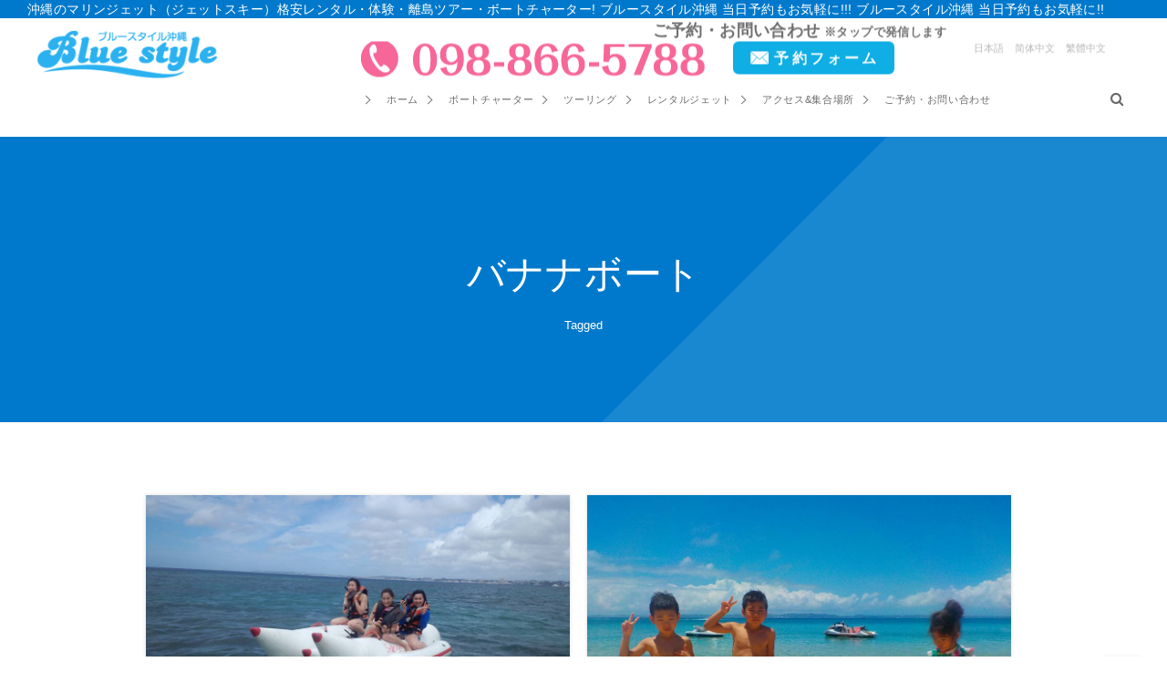

--- FILE ---
content_type: text/html; charset=UTF-8
request_url: https://www.bluestyle.co.jp/banana-boat/
body_size: 49057
content:
<!DOCTYPE html>
<html dir="ltr" lang="ja" prefix="og: https://ogp.me/ns#"><head prefix="og: http://ogp.me/ns# fb: http://ogp.me/ns/fb# blog: http://ogp.me/ns/website#"><meta charset="utf-8" />
<meta name="viewport" content="width=device-width,initial-scale=1,minimum-scale=1,user-scalable=yes" /><meta property="og:title" content="バナナボート - ブルースタイル | ブルースタイル" /><meta property="og:type" content="article" /><meta property="og:url" content="https://www.bluestyle.co.jp/banana-boat/" /><meta property="og:image" content="https://s0.wp.com/i/blank.jpg" /><meta property="og:image:width" content="200" /><meta property="og:image:height" content="200" /><meta property="og:description" content="バナナボート - ブルースタイルタグの記事一覧" /><meta property="og:site_name" content="ブルースタイル" /><link rel="canonical" href="https://www.bluestyle.co.jp/banana-boat/" /><style>
body,html{height:100%} .btn:active,a:active,a:focus,input:focus,select:focus,textarea:focus{outline:0}div.ls-af-box img,div.phg-af-box img,img{border:0}.disabled.btn,.disabled.btn:hover,.label,[class*=label-].label{box-shadow:none}applet,audio,body,iframe,img,object,select,video{max-width:100%}*,.formtable,.uneditable-input,.wpcf7-form input[type=text],.wpcf7-form input[type=password],.wpcf7-form input[type=email],.wpcf7-form input[type=url],.wpcf7-form input[type=tel],.wpcf7-form input[type=submit],.wpcf7-form textarea,input[type=text],input[type=password],input[type=datetime],input[type=datetime-local],input[type=date],input[type=month],input[type=time],input[type=week],input[type=number],input[type=email],input[type=url],input[type=search],input[type=tel],input[type=color],input[type=submit],input[type=checkbox],input[type=radio],select,textarea{box-sizing:border-box}

.h_group .caption{top:0;}

#global_menu_ul .menu-item-has-children>.menu-link:after,#searchform:before,.dp_breadcrumb_nav ul li:after,.dp_spinner:before,.meta-cat.tag a:before,.star-rating .star-empty:before,.star-rating .star-full:before,.star-rating .star-half:before,.tagcloud a:before,.widget_categories li ul li a:before,.widget_mycategoryorder li ul li a:before,.widget_nav_menu li ul li a:before,.widget_pages li ul li a:before,[class*=" icon-"]:before,[class^=icon-]:before,blockquote:after,blockquote:before,td.gsc-search-button:before{position:relative;font-family:dpicons;font-style:normal;font-weight:400;font-size:128%;speak:none;text-decoration:inherit;font-variant:normal;text-transform:none;vertical-align:text-bottom;margin-right:.15em;margin-left:.15em;line-height:1;-webkit-font-smoothing:antialiased;-moz-osx-font-smoothing:grayscale}*,img{margin:0;padding:0}.icon-feedly:before{content:"\e600"}.icon-slidedown:before{content:"\e6c6"}.icon-slideup:before{content:"\e6c7"}.icon-cloud-upload:before{content:"\e602"}.icon-cloud-download:before{content:"\e603"}.icon-mail:before{content:"\e6c2"}.icon-mail-alt:before{content:"\e604"}.icon-edit:before{content:"\e605"}.icon-resize-exit-alt:before{content:"\e606"}.icon-resize-full-alt:before{content:"\e607"}.icon-headphones:before{content:"\e608"}.icon-phone:before{content:"\e609"}.icon-open:before{content:"\e60a"}.icon-sale:before{content:"\e60b"}.icon-diamond:before{content:"\e60c"}.icon-tablet:before{content:"\e60d"}.icon-music:before{content:"\e60e"}.icon-picture:before{content:"\e60f"}.icon-pictures:before{content:"\e610"}.icon-th:before{content:"\e611"}.icon-space-invaders:before{content:"\e61d"}.icon-menu:before{content:"\e61e"}.icon-retweet:before{content:"\e61f"}.icon-chart:before{content:"\e67b"}.icon-phone2:before{content:"\e67c"}.icon-gmail:before{content:"\e612"}.icon-skype:before{content:"\e613"}.icon-pocket:before{content:"\e614"}.icon-up-bold:before{content:"\e615"}.icon-right-bold:before{content:"\e616"}.icon-down-bold:before{content:"\e617"}.icon-left-bold:before{content:"\e618"}.icon-ok:before{content:"\e619"}.icon-home:before{content:"\e61a"}.icon-chrome:before{content:"\e61b"}.icon-safari:before{content:"\e61c"}.icon-opera:before{content:"\e620"}.icon-ie:before{content:"\e621"}.icon-firefox:before{content:"\e622"}.icon-link:before{content:"\e623"}.icon-new-tab:before{content:"\e624"}.icon-gplus:before{content:"\e625"}.icon-gplus-squared:before{content:"\e626"}.icon-facebook-rect:before{content:"\e627"}.icon-facebook:before{content:"\e628"}.icon-twitter:before{content:"\e629"}.icon-twitter-rect:before{content:"\e62a"}.icon-flickr:before{content:"\e62b"}.icon-pinterest:before{content:"\e6e3"}.icon-pinterest-circled:before{content:"\e6e1"}.icon-pinterest-rect:before{content:"\e62c"}.icon-rss:before{content:"\e62d"}.icon-vimeo:before{content:"\e62e"}.icon-cupcake:before{content:"\e62f"}.icon-raceflag:before{content:"\e630"}.icon-speaker:before{content:"\e631"}.icon-th-large:before{content:"\e632"}.icon-lock:before{content:"\e633"}.icon-unlock:before{content:"\e634"}.icon-alarm:before{content:"\e635"}.icon-clock:before{content:"\e636"}.icon-coffee:before{content:"\e637"}.icon-building:before{content:"\e638"}.icon-metro:before{content:"\e639"}.icon-automobile:before{content:"\e63a"}.icon-bus:before{content:"\e63b"}.icon-shipping:before{content:"\e63c"}.icon-warmedal:before{content:"\e63d"}.icon-crown:before{content:"\e63e"}.icon-doc:before{content:"\e63f"}.icon-docs:before{content:"\e640"}.icon-resize-full:before{content:"\e641"}.icon-resize-exit:before{content:"\e642"}.icon-download:before{content:"\e643"}.icon-upload:before{content:"\e644"}.icon-plus:before{content:"\e645"}.icon-minus:before{content:"\e646"}.icon-evernote:before{content:"\e647"}.icon-martini:before{content:"\e648"}.icon-trophy:before{content:"\e649"}.icon-podium:before{content:"\e64a"}.icon-google:before{content:"\e64b"}.icon-popup:before{content:"\e64c"}.icon-pencil:before{content:"\e64d"}.icon-blocked:before{content:"\e64e"}.icon-checkbox-checked:before{content:"\e64f"}.icon-quote-right:before,blockquote:after{content:"\e650"}.icon-quote-left:before,blockquote:before{content:"\e651"}.icon-cmd:before{content:"\e652"}.icon-terminal:before{content:"\e653"}.icon-finder:before{content:"\e654"}.icon-bookmark:before{content:"\e655"}.icon-star:before,.star-rating .star-full:before{content:"\e656"}.icon-star-half:before,.star-rating .star-half:before{content:"\e657"}.icon-star-empty:before,.star-rating .star-empty:before{content:"\e658"}.icon-yahoo:before{content:"\e659"}.icon-eye:before{content:"\e65a"}.icon-wordpress:before{content:"\e65b"}.icon-podcast:before{content:"\e65c"}.icon-connection:before{content:"\e65d"}.icon-volume-up:before{content:"\e65e"}.icon-volume-off:before{content:"\e65f"}.icon-404:before{content:"\e660"}.icon-paypal:before{content:"\e661"}.icon-visa:before{content:"\e6c8"}.icon-mastercard:before{content:"\e6c9"}.icon-mobile:before{content:"\e662"}.icon-desktop:before{content:"\e663"}.icon-login:before{content:"\e664"}.icon-logout:before{content:"\e665"}.icon-food:before{content:"\e666"}.icon-facebook-circled:before{content:"\e667"}.icon-twitter-circled:before{content:"\e668"}.icon-rss-rect:before{content:"\e669"}.icon-rss-circled:before{content:"\e66a"}.icon-tumblr:before{content:"\e66b"}.icon-gift:before{content:"\e66c"}.icon-movie:before{content:"\e66d"}.icon-attach:before{content:"\e66e"}.icon-videocam:before{content:"\e66f"}.icon-list:before{content:"\e670"}.icon-equalizer:before{content:"\e671"}.icon-gplus-circled:before{content:"\e672"}.icon-ok-circled:before{content:"\e601"}.icon-left-circled:before{content:"\e673"}.icon-right-circled:before{content:"\e674"}.icon-up-circled:before{content:"\e675"}.icon-down-circled:before{content:"\e676"}.icon-video-play:before{content:"\e67d"}.icon-youtube-rect:before{content:"\e6e2"}.icon-youtube:before{content:"\e67e"}.icon-calendar:before{content:"\e67f"}#searchform:before,.icon-search:before,td.gsc-search-button:before{content:"\e680"}.icon-cross-circled:before{content:"\e681"}.icon-minus-ciecled:before{content:"\e682"}.icon-plus-circled:before{content:"\e683"}.icon-apple:before,.icon-appstore:before{content:"\e684"}.icon-windows:before{content:"\e685"}.icon-android:before{content:"\e686"}.icon-linux:before{content:"\e687"}.icon-tag:before,.meta-cat.tag a:before,.tagcloud a:before{content:"\e688"}.icon-tags:before{content:"\e689"}.icon-comment:before{content:"\e68a"}.icon-comments:before{content:"\e68b"}.icon-user:before{content:"\e68c"}.icon-users:before{content:"\e68d"}.icon-folder:before{content:"\e68e"}.icon-folder-open:before{content:"\e68f"}.icon-folder-alt:before{content:"\e690"}.icon-folder-open-alt:before{content:"\e691"}.icon-comment-alt:before{content:"\e692"}.icon-floppy:before{content:"\e693"}.icon-dropbox:before{content:"\e694"}.icon-heart-empty:before{content:"\e695"}.icon-heart:before{content:"\e696"}.icon-thumbs-down:before{content:"\e697"}.icon-thumbs-up:before{content:"\e698"}.icon-right-hand:before{content:"\e699"}.icon-left-hand:before{content:"\e69a"}.icon-up-hand:before{content:"\e69b"}.icon-down-hand:before{content:"\e69c"}.icon-cog:before{content:"\e69d"}.icon-print:before{content:"\e69e"}.icon-plane:before{content:"\e69f"}.icon-zoom-in:before{content:"\e6a0"}.icon-zoom-out:before{content:"\e6a1"}.icon-laptop:before{content:"\e6a2"}.icon-globe:before{content:"\e6a3"}.icon-angle-circled-left:before{content:"\e677"}.icon-angle-circled-right:before{content:"\e678"}.icon-angle-circled-up:before{content:"\e679"}.icon-angle-circled-down:before{content:"\e67a"}.icon-angle-left:before{content:"\e6a7"}.icon-angle-right:before{content:"\e6a8"}.icon-angle-up:before{content:"\e6a9"}.icon-angle-down:before{content:"\e6aa"}.icon-double-angle-left:before{content:"\e6be"}.icon-double-angle-right:before{content:"\e6bf"}.icon-double-angle-up:before{content:"\e6c0"}.icon-double-angle-down:before{content:"\e6c1"}#hd-slideshow .button-previous:before,.icon-left-open:before{content:"\e6a4"}#global_menu_ul .menu-item-has-children>.menu-link:after,.icon-down-open:before{content:"\e6a5"}.icon-up-open:before{content:"\e6a6"}.icon-info:before{content:"\e6ab"}.icon-triangle-right:before{content:"\e6ac"}.icon-triangle-up:before{content:"\e6ad"}.icon-triangle-down:before{content:"\e6ae"}.icon-triangle-left:before{content:"\e6af"}.icon-leaf:before{content:"\e6b0"}.icon-bookmark-narrow:before{content:"\e6b1"}.icon-bag:before{content:"\e6b2"}.icon-info-circled:before{content:"\e6b3"}.icon-attention:before{content:"\e6b4"}.icon-help-circled:before{content:"\e6b5"}.icon-help:before{content:"\e6b6"}.icon-ccw:before{content:"\e6b7"}.icon-cw:before{content:"\e6b8"}#hd-slideshow .button-next:before,.dp_breadcrumb_nav ul li:after,.icon-right-open:before{content:"\e6b9"}.icon-starburst:before{content:"\e6ba"}.icon-written-doc:before{content:"\e6bb"}.icon-camera:before{content:"\e6bc"}.icon-basket:before{content:"\e6bd"}.icon-torigate:before{content:"\e6c3"}.icon-christmastree:before{content:"\e6c4"}.icon-email:before{content:"\e6c5"}.icon-safe:before{content:"\e6ca"}.icon-dollar:before{content:"\e6cb"}.icon-dollar2:before{content:"\e6cc"}.icon-basket2:before{content:"\e6cd"}.icon-credit:before{content:"\e6ce"}.icon-ambulance:before{content:"\e6d0"}.icon-cogs:before{content:"\e6cf"}.icon-hospital:before{content:"\e6d1"}.icon-arrow-left-pop:before{content:"\e6d3"}.icon-arrow-right-pop:before{content:"\e6d4"}.icon-arrow-up-pop:before{content:"\e6d5"}.icon-arrow-down-pop:before{content:"\e6d6"}.icon-code:before{content:"\e6d2"}.icon-palette:before{content:"\e6dd"}.icon-trash-empty:before{content:"\e6de"}.icon-trash-full:before{content:"\e6df"}.icon-dot:before{content:"\e6dc"}.icon-left-light:before{content:"\e6d7"}.icon-right-light:before,.widget_categories li ul li a:before,.widget_mycategoryorder li ul li a:before,.widget_nav_menu li ul li a:before,.widget_pages li ul li a:before{content:"\e6d8"}.icon-up-light:before{content:"\e6d9"}.icon-down-light:before{content:"\e6da"}.icon-spaced-menu:before{content:"\e6db"}.icon-instagram:before{content:"\e6e0"}.icon-triangle-up-down:before{content:"\e6f5"}.icon-baby:before{content:"\e6e4"}.icon-finger-sldie-lr:before{content:"\e6e5"}.icon-finger-slide-up:before{content:"\e6e6"}.icon-finger-slide-down:before{content:"\e6e7"}.icon-double-finger-slide-down:before{content:"\e6e8"}.icon-double-finger-slide-up:before{content:"\e6e9"}.icon-finger-tap:before{content:"\e6ea"}.icon-finger-pinch-out:before{content:"\e6eb"}.icon-finger-pinch-in:before{content:"\e6ec"}.icon-finger-point:before{content:"\e6f1"}.icon-book-open:before{content:"\e6ed"}.icon-man:before{content:"\e6ee"}.icon-woman:before{content:"\e6ef"}.icon-database:before{content:"\e6f0"}.icon-keyboard:before{content:"\e6f3"}.icon-powercord:before{content:"\e6f4"}.icon-beer:before{content:"\e6f7"}.icon-amazon:before{content:"\e6f8"}.icon-game-pad:before{content:"\e6f9"}.icon-hatebu:before{content:"\e6f6"}.icon-piano:before{content:"\e6fb"}.icon-ticket:before{content:"\e6fc"}.icon-play:before{content:"\e6fd"}.icon-pause:before{content:"\e6fe"}.icon-stop:before{content:"\e6ff"}.icon-backward:before{content:"\e700"}.icon-forward:before{content:"\e701"}.icon-first:before{content:"\e702"}.icon-last:before{content:"\e703"}.icon-previous:before{content:"\e704"}.icon-next:before{content:"\e705"}.icon-spinner:before{content:"\e706"}.icon-spinner2:before{content:"\e707"}.icon-spinner3:before{content:"\e708"}.dp_spinner:before,.icon-spinner4:before{content:"\e709"}.icon-spinner5:before{content:"\e70a"}.icon-spinner6:before{content:"\e70b"}.icon-spinner7:before{content:"\e70c"}.icon-spinner8:before{content:"\e70d"}.icon-spinner9:before{content:"\e70e"}.icon-spinner10:before{content:"\e70f"}.icon-creativecommons:before{content:"\e711"}.icon-spam:before{content:"\e710"}.icon-microphone:before{content:"\e712"}.icon-microphone-off:before{content:"\e713"}.icon-microphone2:before{content:"\e717"}.icon-box2:before{content:"\e714"}.icon-box-opened:before{content:"\e715"}.icon-box:before{content:"\e716"}.icon-zip:before{content:"\e718"}.icon-book:before{content:"\e91f"}.icon-minus2:before{content:"\e719"}.icon-plus2:before{content:"\e71a"}.icon-cross:before{content:"\e71b"}.icon-cake:before{content:"\e243"}.icon-update:before{content:"\ea2e"}.icon-html5:before{content:"\e71c"}.icon-css3:before{content:"\e71d"}.icon-yen:before{content:"\e900"}.icon-coin-yen:before{content:"\e901"}.icon-new1:before{content:"\e905"}.icon-new2:before{content:"\e902"}.icon-new3:before{content:"\e904"}.icon-new4:before{content:"\e903"}.icon-google-drive:before{content:"\eeee"}a,abbr,acronym,address,applet,article,aside,audio,b,big,blockquote,body,canvas,caption,center,cite,code,dd,del,details,dfn,div,dl,dt,em,embed,fieldset,figcaption,figure,footer,form,h1,h2,h3,h4,h5,h6,header,hgroup,html,i,iframe,img,ins,kbd,label,legend,li,mark,menu,nav,object,ol,output,p,pre,q,ruby,s,samp,section,small,span,strike,strong,sub,summary,sup,table,tbody,td,tfoot,th,thead,time,tr,tt,u,ul,var,video{border:0;outline:0;font:inherit;font-style:normal;font-size:100%;vertical-align:baseline}a,a:active,a:hover,a:visited,h1,h2,h3,h4,h5,h6{font-style:normal;font-weight:400}html{font-size:62.5%}body{line-height:1;word-wrap:break-word;word-break:break-word;text-rendering:geometricPrecision;font-family:"Century Gothic","ヒラギノ角ゴ ProN W3","Hiragino Kaku Gothic ProN","メイリオ",Meiryo,"ＭＳ Ｐゴシック",sans-serif;font-size:10px;font-size:1rem;-webkit-text-size-adjust:100%}#hd_misc_div,i{font-family:initial}article,aside,details,figcaption,figure,footer,header,hgroup,menu,nav,section,summary{display:block}a,a:active,a:hover,a:visited{text-decoration:none}img{height:auto;line-height:0;vertical-align:bottom}br{letter-spacing:0}ul{list-style:none}dl,table{position:relative;border-collapse:collapse;border-spacing:0}caption,td,th{font-weight:400;vertical-align:middle}.btn-lightblue.btn,.label,.label+span,.reservation,.wd-title,dt,em,strong,th{font-weight:700}dt,td,th{padding:6px 8px}dd{padding:8px 18px 12px}blockquote,q{quotes:none}code,pre,xmp{overflow:auto;white-space:pre;text-shadow:none}input,table,textarea{word-wrap:normal;word-break:normal}button{font-size:100%}::-moz-selection{color:#383838;background:rgba(0,0,0,.1);text-shadow:none}::selection{color:#fff700;background:rgba(0,0,0,.2);text-shadow:none}.btn,.bx-pager .bx-pager-item a,.disp-in-blk,.inline-bl,.label,.uneditable-input,input[type=text],input[type=password],input[type=datetime],input[type=datetime-local],input[type=date],input[type=month],input[type=time],input[type=week],input[type=number],input[type=email],input[type=url],input[type=search],input[type=tel],input[type=color],input[type=submit],p.label,textarea{display:inline-block}#comment-author,#comment-comment,#comment-email,#comment-url,.content table td,.content table th{border:2px solid #fff}#hd_searchform table.gsc-search-box td.gsc-search-button,#hd_searchform table.gsc-search-box td.gsc-search-button:hover,.bx-viewport,.loop-post-thumb:hover a,.loop-section .meta-author img.avatar,.meta-author img.avatar{-webkit-transform:translateZ(0)}#comment_section .commentlist ul.children,.content blockquote{border-radius:3px}.widget_categories li .count{border-radius:10px}input[type=submit]:hover,input[type=reset]:hover,input[type=button]:hover{-webkit-opacity:.7;-khtml-opacity:.7;-moz-opacity:.7;-o-opacity:.7;filter:alpha(opacity=70);-ms-filter:"alpha(opacity=70)";opacity:.7;visibility:visible}#dp_breadcrumb_nav a:hover,#footer_menu_ul .menu-item .menu-link:hover,.loop-title a:hover,.sidebar a:hover,.tooltip-div{-webkit-opacity:.8;-khtml-opacity:.8;-moz-opacity:.8;-o-opacity:.8;filter:alpha(opacity=80);-ms-filter:"alpha(opacity=80)";opacity:.8;visibility:visible}.ct-hd .plx_bg{-webkit-filter:brightness(70%);filter:brightness(70%)}.entry a:hover img,.meta-cat a:hover,.widget-post-thumb:hover .wp-post-image{-webkit-filter:brightness(110%);filter:brightness(110%)}.loop-section.slider .loop-article{transition:none}#commentform input[type=submit],#global_menu_ul .menu-item,#global_menu_ul .menu-item .sub-menu,#global_menu_ul .menu-item:hover .menu-caption,#global_menu_ul .menu-item:hover .menu-link:after,#global_menu_ul .menu-item:hover .menu-title,#gotop,#hd_hidden_menu_btn span,#hd_hidden_menu_btn:after,#hd_hidden_menu_btn:before,#hd_misc_div,#hd_tel a:before,#searchform,#wp-calendar tbody td a:before,.dp_related_posts li,.dp_related_posts.horizontal .meta-cat a,.dp_tab_widget_ul li:after,.hd_sns_links,.header_content .h_group .caption,.single-article .single_post_meta .loop-share-num i:after,.single-article .single_post_meta .meta-cat a,
.scroll .top-contact{transition:all .3s ease}
#hd_searchform .r-wrap:after,#hd_searchform .r-wrap:before,#hd_searchform table.gsc-search-box td.gsc-input,#hd_searchform table.gsc-search-box td.gsc-search-button,#hd_searchform:after,#hd_searchform:before,.author_info .author_sns a .r-wrap:after,.author_info .author_sns a .r-wrap:before,.author_info .author_sns a:after,.author_info .author_sns a:before,.dp-pagenavi .current,.dp-pagenavi .current .r-wrap:after,.dp-pagenavi .current .r-wrap:before,.dp-pagenavi .current:after,.dp-pagenavi .current:before,.dp-pagenavi .page-numbers,.dp-pagenavi .page-numbers .r-wrap:after,.dp-pagenavi .page-numbers .r-wrap:before,.dp-pagenavi .page-numbers:after,.dp-pagenavi .page-numbers:before,.dp-pagenavi a,.dp-pagenavi a .r-wrap:after,.dp-pagenavi a .r-wrap:before,.dp-pagenavi a:after,.dp-pagenavi a:before,.dp_feed_widget a .r-wrap:after,.dp_feed_widget a .r-wrap:before,.dp_feed_widget a:after,.dp_feed_widget a:before,.entry a img,.hd_sns_links ul li a .r-wrap:after,.hd_sns_links ul li a .r-wrap:before,.hd_sns_links ul li a:after,.hd_sns_links ul li a:before,.header-banner-inner.post-slider .slide .r-wrap:after,.header-banner-inner.post-slider .slide .r-wrap:before,.header-banner-inner.post-slider .slide .sl-cat,.header-banner-inner.post-slider .slide .sl-date,.header-banner-inner.post-slider .slide .sl-meta,.header-banner-inner.post-slider .slide:after,.header-banner-inner.post-slider .slide:before,.header_content #expand_float_menu i:after,.header_content #expand_float_menu i:before,.label_ft,.loop-date,.loop-post-thumb .r-wrap:after,.loop-post-thumb .r-wrap:before,.loop-post-thumb .r-wrap>span:after,.loop-post-thumb:after,.loop-post-thumb:before,.loop-section .loop-share-num,.loop-section .meta-cat,.loop-section .meta-views,.loop-section .more-link a,.loop-section .more-link a .r-wrap:after,.loop-section .more-link a .r-wrap:before,.loop-section .more-link a:after,.loop-section .more-link a:before,.more-entry-link a,.navigation a,.navigation a .r-wrap:after,.navigation a .r-wrap:before,.navigation a:after,.navigation a:before,.recent_entries li,.single-article .single_post_meta .loop-share-num,.single-nav .navlink .r-wrap:after,.single-nav .navlink .r-wrap:before,.single-nav .navlink:after,.single-nav .navlink:before,.single-nav i,.tagcloud a{transition:all .4s ease}#global_menu_nav,#global_menu_ul .menu-item .menu-caption,#global_menu_ul .menu-item .menu-link:after,#global_menu_ul .menu-item .menu-title,#hd_tel,.dp_related_posts.vertical li:after,.h_group .maruyu img,.header-banner-container,.header_container,.header_content .h_group,.header_content .h_group .hd_title.img img,.loop-media-icon,.loop-section .meta-author,.loop-section.portfolio .loop-article-content,.recent_entries li:after,.widget-on-top-banner.no_title,.widget_categories li a:after,.widget_mycategoryorder li a:after,.widget_nav_menu li a:after,.widget_pages li a:after{transition:all .5s ease}#comment_section li.comment:before,#comment_section li.pingback:before,#comment_section li.trackback:before,.bx-controls-direction a,.ct-hd.no_bgimg:before,.header-banner-inner.post-slider .slide .sl-title.onhover,.loop-section .loop-article,.loop-section.portfolio .loop-table,.loop-section.portfolio .meta-cat a{transition:all .6s ease}.header-banner-outer.pacedone,body.home.pace-done #container,body.home.pace-done #dpplayer,body.home.pace-done #header-banner-outer,body.home.pace-done #header_container{transition:all .8s ease}.header-banner-inner.post-slider .slide .sl-img,.loop-section .aslider img,.widget-post-thumb .wp-post-image,.wp-post-image{transition:all 1.5s ease}#global_menu_ul .menu-item:hover .menu-link:after{transition-delay:.15s}.loop-section.portfolio .loop-post-thumb:hover .loop-share-num,.loop-section.portfolio .loop-post-thumb:hover .meta-author,.loop-section.portfolio .loop-post-thumb:hover .meta-cat,.loop-section.portfolio .loop-post-thumb:hover .meta-views{transition-delay:.5s}.header-banner-outer.pacedone{transition-delay:1s}.btn,.btn:after,.f-send.send:after{transition:all .3s ease}#hd_tel a:hover:before{-ms-transform:rotate(-15deg);-webkit-transform:rotate(-15deg);transform:rotate(-15deg)}#comment_section li.comment:before,#comment_section li.pingback:before,#comment_section li.trackback:before,#gotop:after,#hd_hidden_menu_btn.show:before,#wp-calendar tbody td a:before,.ct-hd.no_bgimg:before,.hidden-close-btn:before,.loop-date.designed:before,.single-article .single_post_meta .loop-share-num i:after{-ms-transform:rotate(45deg);-webkit-transform:rotate(45deg);transform:rotate(45deg)}#hd_hidden_menu_btn.show:after,.hidden-close-btn:after{-ms-transform:rotate(-45deg);-webkit-transform:rotate(-45deg);transform:rotate(-45deg)}.loop-section.blog .loop-post-thumb:hover .loop-media-icon,.loop-section.magazine .loop-post-thumb:hover .loop-media-icon,.loop-section.normal .loop-post-thumb:hover .loop-media-icon,.loop-section.portfolio .loop-post-thumb:hover .loop-media-icon{-ms-transform:rotate(-360deg);-webkit-transform:rotate(-360deg);transform:rotate(-360deg)}.bx-viewport .slide .sl-img.scale_1_25{-ms-transform:scale(1.25);-webkit-transform:scale(1.25);transform:scale(1.25)}#hd_searchform:after,#hd_searchform:before,.author_info .author_sns a:after,.author_info .author_sns a:before,.dp-pagenavi .current:after,.dp-pagenavi .current:before,.dp-pagenavi .page-numbers:after,.dp-pagenavi .page-numbers:before,.dp-pagenavi a:after,.dp-pagenavi a:before,.dp_feed_widget a:after,.dp_feed_widget a:before,.hd_sns_links ul li a:after,.hd_sns_links ul li a:before,.header-banner-inner.post-slider .slide:after,.header-banner-inner.post-slider .slide:before,.loop-post-thumb:after,.loop-post-thumb:before,.loop-section .more-link a:after,.loop-section .more-link a:before,.navigation a:after,.navigation a:before,.single-nav .navlink:after,.single-nav .navlink:before{-ms-transform:scaleX(0);-webkit-transform:scaleX(0);transform:scaleX(0)}#hd_searchform:hover:after,#hd_searchform:hover:before,.author_info .author_sns a:hover:after,.author_info .author_sns a:hover:before,.dp-pagenavi .current:hover:after,.dp-pagenavi .current:hover:before,.dp-pagenavi .page-numbers:hover:after,.dp-pagenavi .page-numbers:hover:before,.dp-pagenavi a:hover:after,.dp-pagenavi a:hover:before,.dp_feed_widget a:hover:after,.dp_feed_widget a:hover:before,.hd_sns_links ul li a:hover:after,.hd_sns_links ul li a:hover:before,.header-banner-inner.post-slider .slide:hover:after,.header-banner-inner.post-slider .slide:hover:before,.loop-post-thumb:hover:after,.loop-post-thumb:hover:before,.loop-section .more-link a:hover:after,.loop-section .more-link a:hover:before,.navigation a:hover:after,.navigation a:hover:before,.single-nav .navlink:hover:after,.single-nav .navlink:hover:before{-ms-transform:scaleX(1);-webkit-transform:scaleX(1);transform:scaleX(1)}#global_menu_ul .menu-item .menu-caption,#global_menu_ul .menu-item:hover .menu-title,#hd_searchform .r-wrap:after,#hd_searchform .r-wrap:before,.author_info .author_sns a .r-wrap:after,.author_info .author_sns a .r-wrap:before,.dp-pagenavi .current .r-wrap:after,.dp-pagenavi .current .r-wrap:before,.dp-pagenavi .page-numbers .r-wrap:after,.dp-pagenavi .page-numbers .r-wrap:before,.dp-pagenavi a .r-wrap:after,.dp-pagenavi a .r-wrap:before,.dp_feed_widget a .r-wrap:after,.dp_feed_widget a .r-wrap:before,.hd_sns_links ul li a .r-wrap:after,.hd_sns_links ul li a .r-wrap:before,.header-banner-inner.post-slider .slide .r-wrap:after,.header-banner-inner.post-slider .slide .r-wrap:before,.loop-post-thumb .r-wrap:after,.loop-post-thumb .r-wrap:before,.loop-section .more-link a .r-wrap:after,.loop-section .more-link a .r-wrap:before,.navigation a .r-wrap:after,.navigation a .r-wrap:before,.single-nav .navlink .r-wrap:after,.single-nav .navlink .r-wrap:before{-ms-transform:scaleY(0);-webkit-transform:scaleY(0);transform:scaleY(0)}#global_menu_ul .menu-item:hover .menu-caption,#hd_searchform:hover .r-wrap:after,#hd_searchform:hover .r-wrap:before,.author_info .author_sns a:hover .r-wrap:after,.author_info .author_sns a:hover .r-wrap:before,.dp-pagenavi .current:hover .r-wrap:after,.dp-pagenavi .current:hover .r-wrap:before,.dp-pagenavi .page-numbers:hover .r-wrap:after,.dp-pagenavi .page-numbers:hover .r-wrap:before,.dp-pagenavi a:hover .r-wrap:after,.dp-pagenavi a:hover .r-wrap:before,.dp_feed_widget a:hover .r-wrap:after,.dp_feed_widget a:hover .r-wrap:before,.hd_sns_links ul li a:hover .r-wrap:after,.hd_sns_links ul li a:hover .r-wrap:before,.header-banner-inner.post-slider .slide:hover .r-wrap:after,.header-banner-inner.post-slider .slide:hover .r-wrap:before,.loop-post-thumb:hover .r-wrap:after,.loop-post-thumb:hover .r-wrap:before,.loop-section .more-link a:hover .r-wrap:after,.loop-section .more-link a:hover .r-wrap:before,.navigation a:hover .r-wrap:after,.navigation a:hover .r-wrap:before,.single-nav .navlink:hover .r-wrap:after,.single-nav .navlink:hover .r-wrap:before{-ms-transform:scaleY(1);-webkit-transform:scaleY(1);transform:scaleY(1)}.header-banner-inner.post-slider .slide:hover .sl-img,.loop-section .aslider li:hover img,.loop-section.blog .loop-post-thumb:hover .wp-post-image,.loop-section.magazine .loop-post-thumb:hover .wp-post-image,.loop-section.normal .loop-post-thumb:hover .wp-post-image,.loop-section.portfolio .loop-post-thumb:hover .wp-post-image,.widget-post-thumb:hover .wp-post-image{-ms-transform:translate3d(4%,0,0) scale(1.08);-webkit-transform:translate3d(4%,0,0) scale(1.08);transform:translate3d(4%,0,0) scale(1.08)}.header-banner-inner.post-slider .slide:hover .sl-cat.onhover,.header-banner-inner.post-slider .slide:hover .sl-date.onhover,.header-banner-inner.post-slider .slide:hover .sl-title.onhover{-ms-transform:translate3d(0,0,0) scale(1);-webkit-transform:translate3d(0,0,0) scale(1);transform:translate3d(0,0,0) scale(1);opacity:1}.header-banner-inner.post-slider .slide .sl-cat.onhover,.header-banner-inner.post-slider .slide .sl-date.onhover,.header-banner-inner.post-slider .slide .sl-title.onhover{-ms-transform:translate3d(0,-40%,0) scale(1.12);-webkit-transform:translate3d(0,-40%,0) scale(1.12);transform:translate3d(0,-40%,0) scale(1.12);opacity:0}.loop-section.portfolio .loop-post-thumb:hover .loop-table{-ms-transform:translate3d(0,5%,0) scale(1.08);-webkit-transform:translate3d(0,5%,0) scale(1.08);transform:translate3d(0,5%,0) scale(1.08);opacity:0}.dp_related_posts.vertical li:hover:after,.recent_entries li:hover:after,.widget_categories li a:hover:after,.widget_mycategoryorder li a:hover:after,.widget_nav_menu li a:hover:after,.widget_pages li a:hover:after{-ms-transform:translate3d(0,0,0) scaleY(1);-webkit-transform:translate3d(0,0,0) scaleY(1);transform:translate3d(0,0,0) scaleY(1)}#reply-title,.inside-title,.loop-sec-header h1{position:relative;margin-bottom:40px;padding:20px 15px;font-size:20px;font-size:2rem;font-weight:700;line-height:1.4;letter-spacing:.04em;word-break:break-all;display:block}.wd-title{position:relative;font-size:13px;font-size:1.3rem;letter-spacing:.02em;margin:-15px -15px 20px;padding:15px;border-bottom:1px solid}.wd-title span{position:relative;display:inline-block}#reply-title:after,#reply-title:before,.inside-title:after,.inside-title:before,.wd-title:after,.wd-title:before{content:"";position:absolute;left:15%}#reply-title:before,.inside-title:before,.wd-title:before{margin:auto auto -10px -10px;border:12px solid transparent;bottom:-14px}#reply-title:after,.inside-title:after,.wd-title:after{margin:auto auto -10px -10px;border:12px solid transparent;bottom:-13px}.navigation .nav-arrow i{position:relative}.navigation .nav-arrow i:before{display:block;width:50px;height:50px;line-height:50px;text-align:center;margin:0}#comment_section .comment-meta .comment-reply-link,.dp_related_posts.horizontal .meta-cat a,.tagcloud a{position:relative;display:inline-block;padding:0 8px;margin:0 5px 7px 0;font-size:11px;font-size:1.1rem;line-height:2;letter-spacing:.04em;white-space:nowrap;border:1px solid}.meta-cat.tag a:before,.tagcloud a:before{position:absolute;top:50%;left:-3px;margin:-6px 0 0}#comment_section,#commentform,#respond,.content .trackback_url_area,.dp_fb_comments_div,.dp_related_posts,.fb-page,.single-nav,.widget-box,.widget-box.loop-div{margin-bottom:40px}.loop-date.designed{position:relative;display:inline-block;width:50px;height:50px;margin-right:10px;border-radius:50%;overflow:hidden;vertical-align:top;text-align:center;line-height:1}.loop-date.designed:before{content:"";position:absolute;top:35%;left:35%;display:block;width:100%;height:100%}.loop-date.designed .date_day_double{margin-top:8px;font-size:20px;font-size:2rem;display:block}.loop-date.designed .date_month_en{font-size:12px;font-size:1.2rem}.loop-section.blog .loop-title,.loop-section.magazine .loop-title,.loop-section.normal .title-line .loop-title{position:relative;margin:0;padding:14px 0 0;width:100%;display:inline-block;text-align:left}.loop-section.blog .has_date.loop-title,.loop-section.magazine .has_date.loop-title,.loop-section.normal .title-line .has_date.loop-title{width:calc(100% - 60px)}.loop-section .loop-share-num,.single-article .single_post_meta .loop-share-num{padding:0;margin:0;width:100%;display:inline-block;font-size:11px}.loop-section .loop-share-num>div,.single-article .single_post_meta .loop-share-num>div{position:relative;background-color:transparent}.loop-section .loop-share-num>div:last-child .share-num,.single-article .single_post_meta .loop-share-num>div:last-child .share-num{margin-right:0}.loop-section .loop-share-num i,.single-article .single_post_meta .loop-share-num i{width:28px;height:28px;border:1px solid}.loop-section .loop-share-num i:before,.single-article .single_post_meta .loop-share-num i:before{line-height:26px}.loop-section .loop-share-num .share-num,.single-article .single_post_meta .loop-share-num .share-num{padding:0 8px;line-height:28px;text-align:center;vertical-align:top}.label,.label+span{vertical-align:middle}.loop-section .loop-share-num .meta-comment a,.single-article .single_post_meta .loop-share-num .meta-comment a{display:inline!important}.ct-hd.singular .hd-title span:after,.ct-hd.singular .hd-title span:before,.header-banner-content header #banner_caption:after,.header-banner-content header #banner_caption:before{content:'';position:absolute;top:50%;margin-top:-1px;width:40px;height:2px}.ct-hd.singular .hd-title span:before,.header-banner-content header #banner_caption:before{left:-60px}.ct-hd.singular .hd-title span:after,.header-banner-content header #banner_caption:after{right:-60px}.dp_related_posts.vertical li:after,.recent_entries li:after,.widget_categories li a:after,.widget_mycategoryorder li a:after,.widget_nav_menu li a:after,.widget_pages li a:after{-ms-transform:translate3d(0,-8px,0) scaleY(0);-webkit-transform:translate3d(0,-8px,0) scaleY(0);transform:translate3d(0,-8px,0) scaleY(0);position:absolute;bottom:-1px;right:0;content:"";width:100%;height:1px}#hd_searchform,.author_info .author_sns a,.dp-pagenavi .current,.dp-pagenavi .page-numbers,.dp-pagenavi a,.dp_feed_widget a,.hd_sns_links ul li a,.header-banner-inner.post-slider .slide,.loop-post-thumb,.loop-section .more-link a,.navigation a,.single-nav .navlink{position:relative;text-decoration:none}#hd_searchform .r-wrap:after,#hd_searchform .r-wrap:before,#hd_searchform:after,#hd_searchform:before,.author_info .author_sns a .r-wrap:after,.author_info .author_sns a .r-wrap:before,.author_info .author_sns a:after,.author_info .author_sns a:before,.dp-pagenavi .current .r-wrap:after,.dp-pagenavi .current .r-wrap:before,.dp-pagenavi .current:after,.dp-pagenavi .current:before,.dp-pagenavi .page-numbers .r-wrap:after,.dp-pagenavi .page-numbers .r-wrap:before,.dp-pagenavi .page-numbers:after,.dp-pagenavi .page-numbers:before,.dp-pagenavi a .r-wrap:after,.dp-pagenavi a .r-wrap:before,.dp-pagenavi a:after,.dp-pagenavi a:before,.dp_feed_widget a .r-wrap:after,.dp_feed_widget a .r-wrap:before,.dp_feed_widget a:after,.dp_feed_widget a:before,.hd_sns_links ul li a .r-wrap:after,.hd_sns_links ul li a .r-wrap:before,.hd_sns_links ul li a:after,.hd_sns_links ul li a:before,.header-banner-inner.post-slider .slide .r-wrap:after,.header-banner-inner.post-slider .slide .r-wrap:before,.header-banner-inner.post-slider .slide:after,.header-banner-inner.post-slider .slide:before,.loop-post-thumb .r-wrap:after,.loop-post-thumb .r-wrap:before,.loop-post-thumb:after,.loop-post-thumb:before,.loop-section .more-link a .r-wrap:after,.loop-section .more-link a .r-wrap:before,.loop-section .more-link a:after,.loop-section .more-link a:before,.navigation a .r-wrap:after,.navigation a .r-wrap:before,.navigation a:after,.navigation a:before,.single-nav .navlink .r-wrap:after,.single-nav .navlink .r-wrap:before,.single-nav .navlink:after,.single-nav .navlink:before{content:"";position:absolute}.btn,.btn:before,.label,.label:before{position:relative}#hd_searchform:after,#hd_searchform:before,.author_info .author_sns a:after,.author_info .author_sns a:before,.dp-pagenavi .current:after,.dp-pagenavi .current:before,.dp-pagenavi .page-numbers:after,.dp-pagenavi .page-numbers:before,.dp-pagenavi a:after,.dp-pagenavi a:before,.dp_feed_widget a:after,.dp_feed_widget a:before,.hd_sns_links ul li a:after,.hd_sns_links ul li a:before,.header-banner-inner.post-slider .slide:after,.header-banner-inner.post-slider .slide:before,.loop-post-thumb:after,.loop-post-thumb:before,.loop-section .more-link a:after,.loop-section .more-link a:before,.navigation a:after,.navigation a:before,.single-nav .navlink:after,.single-nav .navlink:before{width:100%;height:1px}#hd_searchform:before,.author_info .author_sns a:before,.dp-pagenavi .current:before,.dp-pagenavi .page-numbers:before,.dp-pagenavi a:before,.dp_feed_widget a:before,.hd_sns_links ul li a:before,.header-banner-inner.post-slider .slide:before,.loop-post-thumb:before,.loop-section .more-link a:before,.navigation a:before,.single-nav .navlink:before{top:0;left:0}#hd_searchform:after,.author_info .author_sns a:after,.dp-pagenavi .current:after,.dp-pagenavi .page-numbers:after,.dp-pagenavi a:after,.dp_feed_widget a:after,.hd_sns_links ul li a:after,.header-banner-inner.post-slider .slide:after,.loop-post-thumb:after,.loop-section .more-link a:after,.navigation a:after,.single-nav .navlink:after{bottom:0;right:0}#hd_searchform .r-wrap:after,#hd_searchform .r-wrap:before,.author_info .author_sns a .r-wrap:after,.author_info .author_sns a .r-wrap:before,.dp-pagenavi .current .r-wrap:after,.dp-pagenavi .current .r-wrap:before,.dp-pagenavi .page-numbers .r-wrap:after,.dp-pagenavi .page-numbers .r-wrap:before,.dp-pagenavi a .r-wrap:after,.dp-pagenavi a .r-wrap:before,.dp_feed_widget a .r-wrap:after,.dp_feed_widget a .r-wrap:before,.hd_sns_links ul li a .r-wrap:after,.hd_sns_links ul li a .r-wrap:before,.header-banner-inner.post-slider .slide .r-wrap:after,.header-banner-inner.post-slider .slide .r-wrap:before,.loop-post-thumb .r-wrap:after,.loop-post-thumb .r-wrap:before,.loop-section .more-link a .r-wrap:after,.loop-section .more-link a .r-wrap:before,.navigation a .r-wrap:after,.navigation a .r-wrap:before,.single-nav .navlink .r-wrap:after,.single-nav .navlink .r-wrap:before{width:1px;height:100%}#hd_searchform .r-wrap:before,.author_info .author_sns a .r-wrap:before,.dp-pagenavi .current .r-wrap:before,.dp-pagenavi .page-numbers .r-wrap:before,.dp-pagenavi a .r-wrap:before,.dp_feed_widget a .r-wrap:before,.hd_sns_links ul li a .r-wrap:before,.header-banner-inner.post-slider .slide .r-wrap:before,.loop-post-thumb .r-wrap:before,.loop-section .more-link a .r-wrap:before,.navigation a .r-wrap:before,.single-nav .navlink .r-wrap:before{top:0;right:0}#hd_searchform .r-wrap:after,.author_info .author_sns a .r-wrap:after,.dp-pagenavi .current .r-wrap:after,.dp-pagenavi .page-numbers .r-wrap:after,.dp-pagenavi a .r-wrap:after,.dp_feed_widget a .r-wrap:after,.hd_sns_links ul li a .r-wrap:after,.header-banner-inner.post-slider .slide .r-wrap:after,.loop-post-thumb .r-wrap:after,.loop-section .more-link a .r-wrap:after,.navigation a .r-wrap:after,.single-nav .navlink .r-wrap:after{bottom:0;left:0}#hd_searchform:hover,.author_info .author_sns a:hover,.dp-pagenavi .current:hover,.dp-pagenavi .page-numbers:hover,.dp-pagenavi a:hover,.dp_feed_widget a:hover,.hd_sns_links ul li a:hover,.header-banner-inner.post-slider .slide:hover,.loop-post-thumb:hover,.loop-section .more-link a:hover,.navigation a:hover,.single-nav .navlink:hover{text-decoration:none;box-shadow:none}.btn,.label{text-decoration:none;text-align:center;color:#000!important;text-shadow:none}.btn{cursor:pointer;padding:5px 14px;margin:10px 0;line-height:normal;-webkit-transform:translateZ(0);border:2px solid;overflow:hidden;z-index:1;background-color:transparent;border-radius:6px;-webkit-border-radius:6px;-moz-border-radius:6px}.btn:after,.label:after{position:absolute;content:""}.btn:after{top:0;left:0;width:100%;height:100%;z-index:-1;-ms-transform:scaleX(0) rotate(0);-webkit-transform:scaleX(0) rotate(0);transform:scaleX(0) rotate(0)}.btn:hover:after{-ms-transform:scaleX(1) rotate(180deg);-webkit-transform:scaleX(1) rotate(180deg);transform:scaleX(1) rotate(180deg)}.btn:active{top:2px}.btn-blue.btn{border-color:#0d94ec;color:#0d94ec!important}.btn-blue.btn:after{background-color:#0d94ec}.btn-lightblue.btn{margin:0 0 0 14px;border-color:#08ace5;background-color:#08ace5;letter-spacing:.2em;color:#fff!important}.btn-lightblue.btn:after{color:#08ace5;background-color:#fff}.btn-orange.btn{border-color:#ef9406;color:#ef9406!important}.btn-orange.btn:after{background-color:#ef9406}.btn-red.btn{border-color:#de3631;color:#de3631!important}.btn-red.btn:after{background-color:#de3631}.btn-pink.btn{border-color:#fc8184;color:#fc8184!important}.btn-pink.btn:after{background-color:#fc8184}.btn-green.btn{border-color:#1abc9c;color:#1abc9c!important}.btn-green.btn:after{background-color:#1abc9c}.btn-primary.btn{border-color:#1ec3ce;color:#1ec3ce!important}.btn-primary.btn:after{background-color:#1ec3ce}.btn-gray.btn{border-color:#999;color:#999!important}.btn-gray.btn:after{background-color:#999}.btn-black.btn{border-color:#353c42;color:#353c42!important}.btn-black.btn:after{background-color:#353c42}.btn:hover{color:#08ace5!important}.disabled.btn{cursor:not-allowed;background-image:none;background-color:#999;text-shadow:none;-webkit-opacity:.65;-khtml-opacity:.65;-moz-opacity:.65;-o-opacity:.65;filter:alpha(opacity=65);-ms-filter:"alpha(opacity=65)";opacity:.65}.disabled.btn:hover{top:0;-webkit-filter:brightness(90%);filter:brightness(90%)}.label{line-height:30px!important;font-size:15px;margin:10px 0;padding:0 14px}.label:after{right:0;width:0;height:0;border-style:solid;border-width:10px 0 0 10px;border-color:transparent transparent transparent rgba(0,0,0,.24)}.label-blue.label{background-color:#0d94ec}.label-blue.label:after{border-color:transparent transparent transparent #0967a3}.label-lightblue.label{background-color:#08ace5}.label-lightblue.label:after{border-color:transparent transparent transparent #05749b}.label-orange.label{background-color:#ef9406}.label-orange.label:after{border-color:transparent transparent transparent #a46604}.label-red.label{background-color:#de3631}.label-red.label:after{border-color:transparent transparent transparent #a81f1b}.label-pink.label{background-color:#fc8184}.label-pink.label:after{border-color:transparent transparent transparent #fa363b}.label-green.label{background-color:#1abc9c}.label-green.label:after{border-color:transparent transparent transparent #117964}.label-primary.label{background-color:#1ec3ce}.label-primary.label:after{border-color:transparent transparent transparent #14848b}.label-gray.label{background-color:#999}.label-gray.label:after{border-color:transparent transparent transparent #737373}.label-black.label{background-color:#353c42}.label-black.label:after{border-color:transparent transparent transparent #131518}.label+span{position:relative;font-size:17px;margin-left:10px;line-height:1}.uneditable-input,input[type=text],input[type=password],input[type=datetime],input[type=datetime-local],input[type=date],input[type=month],input[type=time],input[type=week],input[type=number],input[type=email],input[type=url],input[type=search],input[type=tel],input[type=color],input[type=submit],textarea{padding:5px 6px 6px;margin:6px 10px 6px 0;border:1px solid;border-color:rgba(0,0,0,.14)}textarea{height:auto}input[type=search],input[type=submit],input[type=reset],input[type=checkbox],input[type=radio],input[type=button]{cursor:pointer}input,select,textarea{-webkit-appearance:none;-moz-appearance:none;-ms-appearance:none;-o-appearance:none;appearance:none;border-radius:0}.wpcf7-form .wpcf7-list-item{display:block;margin:6px auto 10px 0;text-align:left}.wpcf7-form input[type=text],.wpcf7-form input[type=password],.wpcf7-form input[type=email],.wpcf7-form input[type=url],.wpcf7-form input[type=tel],.wpcf7-form input[type=submit],.wpcf7-form textarea{margin:0 auto;padding:5px;font-size:13px;max-width:100%;border:1px solid rgba(0,0,0,.12)}.wpcf7-form input[type=submit],.wpcf7-form textarea{width:100%}.wpcf7-form input.wpcf7-submit{height:40px;font-size:14px}.wpcf7-form img{margin:0!important}.wpcf7-form p{padding-bottom:5px!important}input[type=checkbox],input[type=radio]{position:relative;margin-right:3px;border:2px solid #666;border-radius:2px;width:18px;height:18px;vertical-align:middle;background-color:rgba(0,0,0,.14)}input[type=checkbox]:checked:after,input[type=checkbox]:checked:before,input[type=radio]:checked:after,input[type=radio]:checked:before{display:block;position:absolute;content:"";background-color:#fff}input[type=checkbox]:checked:before{left:0;top:8px;width:5px;height:3px;-webkit-transform:rotate(45deg);-ms-transform:rotate(45deg);transform:rotate(45deg);-webkit-transform-origin:right center;-ms-transform-origin:right center;transform-origin:right center}input[type=checkbox]:checked:after{left:5px;top:10px;width:12px;height:3px;-webkit-transform:rotate(-53deg);-ms-transform:rotate(-53deg);transform:rotate(-53deg);-webkit-transform-origin:left center;-ms-transform-origin:left center;transform-origin:left center}input[type=radio]{border-radius:50%}input[type=radio]:checked:before{left:50%;top:50%;width:8px;height:8px;margin-top:-4px;margin-left:-4px;border-radius:50%}input[type=radio]:checked:after{display:none;width:0;height:0}.caption,.widget_archive select,.widget_categories select,.widget_mycategoryorder select,.widget_nav_menu select,.widget_pages select{width:100%}select{padding:5px 8px 4px;margin:10px auto;line-height:1.6;font-size:12px;cursor:pointer;background-color:transparent;border:1px solid rgba(0,0,0,.14)}select:hover{background-color:rgba(0,0,0,.06)}code{padding:2px 4px 3px;margin:auto 3px}hr{height:0;margin:20px 0 40px;padding:0;border:0;border-top:1px dotted}.sticky{position:relative}.clearfix:after,.clearfix:before{content:"";display:table}.clearfix:after{clear:both}.clearfix{zoom:1}body.home.use-pace #container,body.home.use-pace #dpplayer,body.home.use-pace #header-banner-outer,body.home.use-pace #header_container{opacity:0;visibility:hidden}body.home.pace-done #container,body.home.pace-done #dpplayer,body.home.pace-done #header-banner-outer,body.home.pace-done #header_container{opacity:1;visibility:visible}.header_container{position:absolute;top:0;left:0;width:100%;height:150px;padding:0 30px;text-align:center;font-size:11px;font-size:1.1rem;z-index:100}.header_container.float{position:fixed}.header_container.scroll{height:110px}.header_content .h_group .hd_title a{display:inline-block}.header_content .h_group .hd_title.txt{font-size:20px;font-size:2rem}.header_content .h_group .hd_title.txt.no-cap{margin:28px 0 0}.header_content .h_group .hd_title.img{margin-top:12px}.header_content .h_group .hd_title.img img{max-width:300px}.header_content .h_group{position:relative;text-align:left;letter-spacing:.04em;float:left;font-size:10px;font-size:1rem;margin-top: 20px !important;}.caption{position:fixed;color:#fff;font-size:14px;font-size:1.4rem;background:#0079CC;margin-left:-30px;padding:3px 0 3px 30px}.maruyu{float:right}.scroll .maruyu .maruyu-img{margin-top:-7px;width:60%;height:auto;text-align:right}

.top-contact{margin-top:25px}
.scroll .top-contact {margin-top: 5px;transition: all 0.5s 0.3s ease-in-out;}

.reservation{font-size:18px;font-size:1.8rem}.telephone{padding:26px 14px 3px 60px;background:url(https://www.bluestyle.co.jp/wp-content/themes/dp-fancie-note-business_child/images/tel-icon.png) left 3px bottom 2px no-repeat #fff;border-radius:6px;-webkit-border-radius:6px;-moz-border-radius:6px}.tap-it{margin:0 0 6px 150px;font-size:13px;font-size:1.3rem;font-weight:600;letter-spacing:.03em;text-align:left}.header_content .h_group .caption.hide{opacity:0;visibility:hidden!important}.header_content .r_block{float:right;width:77%}.header_content #expand_float_menu{display:none;height:40px;width:40px;margin-left:5px;vertical-align:top;text-align:center;font-size:32px;font-size:3.2rem}.header_content #expand_float_menu i{position:relative;display:inline-block;width:100%;height:100%;cursor:pointer}.header_content #expand_float_menu i:after,.header_content #expand_float_menu i:before{content:'•';position:absolute;top:0;height:0}.header_content #expand_float_menu i:before{left:3px}.header_content #expand_float_menu i:after{right:3px}#global_menu_nav{position:relative;top:0;right:0}#global_menu_nav.min{margin:-10px 90px auto auto}#global_menu_nav.mq-mode{display:none;border-top:1px solid}#global_menu_nav.mq-mode.show{display:block}#global_menu_nav.mq-mode .menu-link{border-bottom:1px solid}#global_menu_nav.mq-mode .menu-link:after{content:none!important}#global_menu_ul a:hover{color:#2bb1f0;text-decoration:none}#global_menu_ul.min .menu-item{line-height:60px}#global_menu_ul.min .menu-item .menu-link:after{top:60px}#global_menu_ul.min .menu-item .menu-caption{top:38%}#global_menu_ul.min .menu-item:hover .menu-link:after{top:46px}#global_menu_ul.min .menu-item .sub-menu{top:83px}#global_menu_ul.min .menu-item .sub-menu.show{top:59px}#global_menu_ul .menu-item{position:relative;display:inline-block;line-height:50px;letter-spacing:.06em}#global_menu_ul .menu-item::after{display:block;content:'';position:absolute;top:43%;left:-1em;width:6px;height:6px;border-right:1px solid #666;border-bottom:1px solid #666;-webkit-transform:rotate(-45deg);transform:rotate(-45deg)}#global_menu_ul .menu-item .mq_sub_li{position:relative;float:right;text-align:center;width:44px;height:44px;cursor:pointer;z-index:1000;display:none}#global_menu_ul .menu-item .mq_sub_li:before{width:100%;line-height:44px;cursor:pointer}#global_menu_ul .menu-item .menu-link{display:block;padding:0 15px}#global_menu_ul .menu-item .menu-link:after{content:"";position:absolute;top:68px;left:50%;width:50%;height:1px;margin-left:-25%;opacity:0}#global_menu_ul .menu-item .menu-caption{position:absolute;top:40%;left:0;width:100%;line-height:1.2}#global_menu_ul .menu-item.menu-item-has-children{padding-right:8px}#global_menu_ul .menu-item.menu-item-has-children:after{content:"+";position:absolute;top:-1px;right:4px}#global_menu_ul .menu-item:hover .menu-link:after{top:56px;opacity:1}

/*
#global_menu_ul .menu-item:hover .menu-title{opacity:0}
*/

#global_menu_ul .menu-item.current-menu-item>.menu-link:after{top:48px;opacity:1}#global_menu_ul .menu-item .sub-menu{opacity:0;visibility:hidden;position:absolute;top:104px;width:200px}#global_menu_ul .menu-item .sub-menu.show{opacity:1;visibility:visible;top:74px}#hd_tel.min,.hd_sns_links.min,.loop-section.portfolio .loop-post-thumb .bx-controls-direction a,.plx_widget [data-sr]{visibility:hidden}#global_menu_ul .menu-item .sub-menu .menu-item{display:block}#global_menu_ul .menu-item .sub-menu .menu-item .menu-link{line-height:1.4;padding:12px 14px}#global_menu_ul .menu-item .sub-menu .menu-item .menu-link:after{content:none}#global_menu_ul .menu-item .sub-menu .sub-menu{left:201px;top:0}#hd_misc_div{text-align:right;font-size:12px;font-size:1.2rem}#hd_misc_div.min{margin-top:5px}.hd_sns_links{position:relative;top:0;display:inline-block}.hd_sns_links.min{top:-50px;opacity:0}.hd_sns_links ul{display:table;margin:0 auto}.hd_sns_links ul li{display:table-cell;text-align:center}.hd_sns_links ul li a{display:block;width:40px;height:40px;margin:0 5px}.hd_sns_links ul li i:before{position:absolute;top:1px;left:0;margin:0;height:40px;width:40px;line-height:40px;display:block}#hd_tel{display:inline-block;margin-right:15px;font-size:14px;font-size:1.4rem}#hd_tel.min{top:-50px;opacity:0}#hd_tel a{display:block;line-height:40px}#hd_searchform{float:right;z-index:1001;margin:5px;vertical-align:top}#hd_searchform #dp_hd_gcs:hover table.gsc-search-box td.gsc-input{width:280px;border:1px solid!important}#hd_searchform form.gsc-search-box{position:relative!important;top:0!important;width:40px!important;height:40px;margin-bottom:0!important;padding:0!important}#hd_searchform table.gsc-search-box{border:none!important}#hd_searchform table.gsc-search-box td.gsc-input,#hd_searchform table.gsc-search-box td.gsc-search-button{position:absolute!important}#hd_searchform table.gsc-search-box td.gsc-input{top:0!important;overflow:hidden!important;right:0!important;width:0;height:40px;padding:0!important;border:none!important}#hd_searchform table.gsc-search-box td.gsc-input div.gsc-input-box{height:100%!important;padding-top:0;background-color:#fff}#hd_searchform table.gsc-search-box td.gsc-input input.gsc-input{position:absolute;top:0;left:10px;border:none!important;line-height:40px;padding:0;width:90%!important}#hd_searchform table.gsc-search-box td.gsc-search-button{top:0!important;border:none!important;width:40px!important;height:40px!important;background-color:transparent!important}#hd_searchform table.gsc-search-box td.gsc-search-button:before{position:absolute;top:50%;right:50%;font-size:14px;margin:-7px -7px auto auto}#hd_search_btn{display:inline-block;width:40px;cursor:pointer}#hd_search_btn:before{display:block;height:40px;line-height:40px;text-align:center}#hidden-search-wrapper,#hidden_global_menu_wrapper{position:fixed;top:0;left:0;width:100%;height:100%;overflow-y:scroll;display:none;z-index:9999}#hidden-searchform input.hidden-searchtext{position:absolute;top:20%;left:25%;height:60px;width:50%;padding-left:0;background-color:transparent;border:0;border-bottom:1px solid;cursor:text;font-size:48px;font-size:4.8rem}.hidden-close-btn{position:absolute;top:30px;right:30px;cursor:pointer;display:block;width:50px;height:50px}.hidden-close-btn:after,.hidden-close-btn:before{position:absolute;top:25px;right:5px;content:"";width:40px;height:1px}#hd_hidden_menu_btn{position:relative;display:inline-block;vertical-align:top;width:40px;height:40px;margin-left:5px;cursor:pointer}#hd_hidden_menu_btn:after,#hd_hidden_menu_btn:before{position:absolute;left:0;margin-left:10px;content:"";width:20px;height:2px}#hd_hidden_menu_btn:before{top:12px}#hd_hidden_menu_btn span{position:relative;top:50%;display:block;margin:-1px auto auto 10px;width:20px;height:2px}#hd_hidden_menu_btn:after{bottom:12px}#hd_hidden_menu_btn.show span{width:0;opacity:0}#hidden_global_menu{text-align:center;padding:15vh 0}#hidden_global_menu .menu-item{font-size:32px;font-size:3.2rem;margin:3% auto}.header-banner-outer{width:100%;text-align:center;padding-top:150px}.header-banner-container,.widget-on-top-banner.no_title{position:absolute;top:-2%;width:92%;margin:0 4%}.singular .header-banner-container{top:0;width:95%}.header-banner-content header{margin-bottom:80px}.header-banner-content header #banner_title{font-size:56px;font-size:5.6rem;margin-bottom:60px}.header-banner-content header #banner_caption{position:relative;display:inline-block;line-height:1.6;font-size:15px;font-size:1.5rem}.home .loop-section{margin-top:20px}.new-service{float:right;position:relative;margin-right:10%}.jet-new-service{width:42%;position:absolute;top:7.3%;left:58%}.enjoy{display:block;margin-right:60px}.comfortable{display:block;float:left}.current-day{display:block;float:right}.plan-info img{width:17vw;height:auto}.new-plan{margin:120px 0 0 300px;width:350px;height:350px}.plan-here{margin:266px 0 0 230px;background:url(https://www.bluestyle.co.jp/wp-content/themes/dp-fancie-note-business_child/images/radius-pink.png) no-repeat;width:300px;height:196px;background-size:contain;padding:40px 10px 10px 0;line-height:1.2}.even-without{font-size:30px;text-align:center}.unlicensed{font-size:33px}.plan-info span{display:block;color:#ffffae;padding:3px 0 6px;background:url(https://www.bluestyle.co.jp/wp-content/themes/dp-fancie-note-business_child/images/l-i.png) 10px 6px no-repeat,url(https://www.bluestyle.co.jp/wp-content/themes/dp-fancie-note-business_child/images/r-i.png) 160px 6px no-repeat}.new-plan h1,.new-plan p{text-align:center;color:#fff;margin:0}.new-plan h1,.new-plan span{font-size:25px;font-size:2.5rem;font-weight:500;line-height:1.2}.blue,.new-plan-btn.btn,.red{font-weight:700}.new-plan h1{padding:0 35px 0 25px}.new-plan-btn.btn{width:160px;padding:2px 3px;border-color:#ffffae;background-color:#ffffae;text-shadow:none;color:#f76295!important}

/*------多言語化追加-------*/
.new-plan-btn.btn:hover,.unlicensed,.btn.btn-green:hover{text-shadow:none;color:#ffffae!important}

.from_sns{
	margin:10px auto;
	max-width:400px;
	display: -webkit-flex;
    display: flex;
-webkit-justify-content: space-between;
justify-content: space-between;
	}
/*------多言語化追加-------*/
.new-plan-btn.btn:after{background-color:#f76295}.service-plan{float:left;position:absolute;width:60%;margin-left:10%}.jet-plan{float:left;width:60%;margin:40% 0 0 5%}.cruising-plan,.jetski-touring{width:100%;position:absolute}.point{float:left;z-index:1}.jetski-touring{height:100%;top:22%;left:12%}.mysterious,.pacific,.preeminently{display:inline-block;padding:10px}.every-kind,.safety,.staff-operation,.waku2 strong{display:block}.waku2 strong{padding-top:.2%}.safety{padding-top:23%;padding-right:18%}.enhance-options{display:block;padding-top:.5%;float:left;padding-left:2%}.staff-operation{padding-top:18%;float:left;padding-left:1.8%}.various{padding-top:25%}.here{margin-right:10px}.presentment{position:absolute;z-index:2;top:102px}.reserve{position:absolute;top:210px}.limited-planning{position:absolute;top:445px;left:5%}.limited-planning img{width:43vw;height:auto}.jet-plan .limited-planning{position:absolute;top:273px;left:-2%}.jet-plan .limited-planning img{width:33vw;height:auto}.presentment-from{position:absolute;z-index:2;top:150px}.jet-plan .reserve{top:240px}#dpcustomtextwidget-2 .dp_text_widget{margin:0 auto;text-align:center}.b-video{width:430px;height:auto;display:inline-block;vertical-align:top;margin:0 10px}.dp_sc_fl_box,.winter-only{display:-ms-flexbox;display:flex;display:-webkit-flex;margin-bottom:30px}.dp_sc_fl_box.flex_children .dp_sc_fl_item{flex:1;-ms-flex:1;-webkit-flex:1}.dp_sc_fl_item:first-child{margin-left:0!important}.dp_sc_fl_item{margin-right:10px;margin-left:10px}.dp_sc_prof{text-align:center;margin-bottom:40px}.dp_dc_talk,.dp_sc_prof,.dp_sc_prof_img,.dp_sc_prof_top_area{position:relative;overflow:hidden}.dp_sc_prof div{padding:0}.dp_sc_prof_top_area{min-height:80px}.dp_sc_prof_img,.talk_avatar{margin:0 auto 10px}.dp_sc_prof_img .centered,.dp_sc_prof_top_bgimg,.talk_avatar .centered{top:0;left:0;width:100%;-webkit-transform:translate(50%,50%);-ms-transform:translate(50%,50%);transform:translate(50%,45%)}.dp_sc_prof_name{margin:0 auto 15px!important;text-align:center;position:absolute}.rental{top:75%;left:21%}.touring{top:75%;left:30%}.activity{top:75%;left:24%}.cruising{top:67%;left:30%}.dp_sc_prof_desc{margin:0 15px;padding:5px 10px 15px!important;line-height:1.6;background:#edf5fd;text-align:left}.dp_sc_prof_sns{margin-bottom:15px!important}.dp_sc_prof_sns ul{padding:0;margin:0}.dp_sc_prof_sns ul li{padding:4px 8px!important;font-size:18px}.dp_sc_prof_img .centered,.talk_avatar .centered{height:100%}.dp_sc_prof_img .centered img:hover,.dp_sc_prof_top_bgimg img:hover,.talk_avatar .centered img:hover{-webkit-transform:translate(-50%,-50%);-ms-transform:translate(-50%,-50%);transform:translate(-50%,-50%)}.dp_sc_prof_img .centered img,.dp_sc_prof_top_bgimg img,.talk_avatar .centered img{margin:0;padding:0;-webkit-transform:translate(-50%,-50%);-ms-transform:translate(-50%,-50%);transform:translate(-50%,-50%)}.dp_sc_prof_img.circle{border-radius:50%}body:not(.mb-theme) a img{border:0;text-decoration:none}.dp_sc_prof_img a,.dp_sc_prof_img a img,.talk_avatar a,.talk_avatar a img{transition:none!important}.dp_sc_prof_img .centered img,.talk_avatar .centered img{width:auto;max-width:none;overflow:hidden}.dp_dc_talk,.dp_sc_prof,.dp_sc_prof_img,.dp_sc_prof_top_area,div.dp_sc_promobox .promo_icon:hover,div.dp_sc_promobox .promo_icon_div{-webkit-transform:translateZ(0)}.access,.ameba-blog,.under-contact{margin:50px auto}.access,.ameba-blog,.content.one-col,.under-contact{max-width:960px}.content.one-col{margin:0 auto}.entry h2.sec-title,.outside-title{color:#0079D0;padding:.25em 0 .25em .2em;border-bottom:1px solid #0079CC;background-color:#FFF!important}.outside-title span,h2.sec-title span{padding:.1em 0 .1em .55em;border-left:6px solid #0079CC}.blog-excerpt.entry-summary,.blog-updated{margin:30px 20px}.blog-title{margin:30px}.blog-article{display:flex;border-bottom:1px dashed #999}.meeting-place,.meeting-place dd,.meeting-place dt{border:none!important}.meeting-place{margin:15px}.meeting-place dd{color:#5f5f5f;padding:5px}

/*------多言語化追加-------*/
.supplementary,.map_google{text-align:center}
/*------多言語化追加-------*/

.plx_bg{overflow:hidden;z-index:0}.plx_bg,.plx_bg:after{backface-visibility:hidden;-webkit-backface-visibility:hidden}.ct-hd .plx_bg:before{background-size:var(--bg-size,cover);background-attachment:scroll}.plx_bg:after,.plx_bg:before{content:''}.plx_bg:after{background-color:var(--bg-color);z-index:1}.plx_bg:before{position:absolute;top:50%;left:50%;width:100%;min-height:100%;transform:translate(-50%,-50%);background-image:var(--bg-image);background-size:cover;background-position:center;z-index:0}.plx_bg,.plx_bg:after{position:absolute;top:0;bottom:0;left:0;right:0;width:100%;height:100%}

.left-side{width:240px;padding:5px 28px 3px 0;background:url(https://www.bluestyle.co.jp/wp-content/themes/dp-fancie-note-business_child/images/arrow.png) right no-repeat;font-size:16px;font-size:1.6rem;text-align:right;display:inline-block}
.charge{margin-top:30px;padding:5px 28px 3px 20px;background:url(https://www.bluestyle.co.jp/wp-content/themes/dp-fancie-note-business_child/images/arrow2.png) right no-repeat}
.direct-tel{margin-left:8px;padding:40px 14px 20px 70px;background-image:url("data:image/svg+xml;charset=utf8,%3csvg xmlns='http://www.w3.org/2000/svg' viewBox='0 0 63 62.25' width='63' height='62.25'%3e%3cpath fill='%2336a6df' d='M31.64 1C15.04 1 1.6 14.47 1.6 31.07S15.04 61.1 31.64 61.1s30.04-13.44 30.04-30.04S48.23 1.02 31.64 1.02zm1.5 51.43c-1.8 1.18-5.1 1.5-7.68.22-2.58-1.3-7.4-4.43-12.06-12.25S8.28 26.85 8.37 23.97c.1-2.9 1.96-5.65 3.85-6.66 1.9-1 2.56-.7 3.3-.1.68.6 1.55 1.7 2.24 4.6.63 2.6.4 3.6.3 4.3-.1.8-.78 2.2-1.93 2.1-.8-.1-1.7-.1-2.13.3-.5.5-.5 1.5-.2 2.4.56 1.9 2.34 5.3 3.53 7.3 1.2 2 3.33 5.2 4.73 6.6.7.7 1.53 1.2 2.23 1 .5-.1.9-1 1.2-1.7.4-1 2-.92 2.7-.7s1.6.58 3.6 2.3c2.2 2 2.8 3.3 2.9 4.2.1.9 0 1.6-1.8 2.8z'%2f%3e%3cpath fill='%23fff' d='M28.3 22.25l-.88 1.48h7.2c.4 0 .65.24.7.73v9.73c0 .5-.22.7-.68.7h-9c-.47 0-.7-.3-.7-.8v-9.7c0-.4.17-.7.5-.7l.95-1.5h-5.1c-.5 0-.7-.3-.7-.8s.2-.8.7-.8h6l.8-1.4c.2-.5.6-.7 1-.6s.5.4.4.8l-.6 1.14h7.2c.5 0 .7.25.7.73 0 .52-.3.77-.7.77h-7.9zm-5.66 3.08c.42 0 .66.24.72.73v10.1h12.9c.47 0 .7.25.7.74 0 .5-.22.77-.7.77H22.63c-.46 0-.7-.26-.7-.77V26.08c0-.5.25-.75.72-.75zm3.73 1.6h6.27c.48 0 .72.23.72.7 0 .52-.24.78-.7.78h-6.3v1.7h6.13c.4 0 .7.3.7.8s-.3.8-.7.8h-6.2v1.9h7.5v-8.2h-7.5V27zm15.4-.28c.44 0 .68.24.75.73.08 2.92-.34 5.24-1.27 6.95 3.87 1.94 7.98 2.6 12.34 2.02.5-.04.7.2.8.77 0 .46-.2.7-.6.73-4.7.64-9.2-.1-13.4-2.23-.4.6-.9 1.2-1.5 1.8-.4.33-.7.24-1-.24-.2-.4-.1-.74.2-1.03 2-2.23 2.9-4.9 2.72-8h-2.5c-.46-.02-.7-.28-.7-.77 0-.5.24-.73.7-.73h3.27zm-1.1-6.14c.52 1.7 1 3.2 1.4 4.5.13.5-.03.9-.46 1-.4.1-.7-.1-.9-.4-.6-1.7-1-3.2-1.4-4.5-.1-.4 0-.7.5-.9.6-.1.9.1 1 .5zm11.7-1c.3 0 .53.2.66.5s.06.6-.22.9l-3 2.9.9.5h2.2c.5 0 .7.3.8.78v10c0 .4-.1.65-.2.73-.1.08-.3.1-.5.04l-1.34-.32c-.5-.1-.7-.4-.6-.9.1-.4.36-.52.83-.4l.5.1v-3h-2.7V35c0 .5-.23.74-.7.74-.5 0-.7-.24-.7-.74v-3.8H46c-.2 1.9-.6 3.28-1.28 3.9-.3.38-.6.4-.9.1-.3-.3-.34-.6-.1-.9.46-.7.74-1.68.84-2.9.1-1.2 0-3.32-.2-6.32-.1-.54.14-.8.7-.8h2.74l-1.54-.92c-.4-.2-.5-.5-.3-.9.17-.42.5-.6.95-.4l1.7 1 2-1.92h-7.2c-.43 0-.7-.25-.7-.8.05-.47.3-.7.75-.7h9zm-4.34 7.4v-1.2H45.6l.04 1.2h2.4zm0 2.8v-1.3h-2.35l.02 1.3h2.33zm4.1-2.8v-1.2h-2.67v1.2h2.68zm0 2.8v-1.3h-2.67v1.3h2.68z'%2f%3e%3c%2fsvg%3e");background-size:63px 63px;background-repeat:no-repeat}

.formtable td,.formtable th,.formtable tr{display:block}.reservation-large{font-size:21px;font-size:2.1rem;font-weight:700;line-height:1.2}.telephone-l{margin-left:8px;padding:50px 14px 15px 70px;background:url(https://www.bluestyle.co.jp/wp-content/themes/dp-fancie-note-business_child/images/tel-icon-l.png) left no-repeat}.under-large{margin:30px 281px!important;padding:5px 30px}.header-banner-area{max-width:1000px;margin:0 auto;text-align:center}.ct-hd-cs{width:50%;padding:20px 0;text-align:left;color:#fff}.contacts select,.course-plann select,.feel-free,.formtable th,.participation select,.please-note,.stripe{text-align:center}.ct-hd-cs.singular .hd-title{font-size:57px;font-size:5.7rem;margin-left:20px}.stripe{padding:6px 10px 4px;background-image:linear-gradient(-45deg,#e0f0f9 25%,#d2e9f7 25%,#d2e9f7 50%,#e0f0f9 50%,#e0f0f9 75%,#d2e9f7 75%,#d2e9f7);background-size:10px 10px;-moz-text-shadow:3px 3px 1px #ccc;-webkit-text-shadow:3px 3px 1px #ccc;text-shadow:3px 3px 1px #ccc;color:#0079D0}.dp_text_widget ul:not(.recent_entries) li:before,.entry ul:not(.recent_entries) li:before,.textwidget ul:not(.recent_entries) li:before{content:none}.page-id-89 .menuprice ul{list-style:none;margin:0 0 0 5px;padding:0 0 30px}li.menuprice{position:relative;line-height:192%;padding:2px 0}.menuprice ul li:after{display:block;content:"";position:absolute;top:50%;left:21px;width:3px;height:10px;margin-top:-5px;background:#fff},.menuprice ul li:before{position:absolute;top:0;left:0;content:"▶";margin:12px auto auto -17px;width:6px;height:6px}.page-id-89 ul.menuprice{list-style:none}.menuprice li:before{position:absolute;top:0;left:0;content:"▶";margin:12px auto auto -17px;width:6px;height:6px}#talkBubble02:before,.per60m:before{content:""}ul.menuprice li{font-size:28px}.blue{font-size:150%}.red{font-size:120%}.per60m{position:relative;width:200px;height:50px;padding:5px 5px 5px 20px;background-color:#ffff75;-webkit-border-radius:4px;-moz-border-radius:4px;border-radius:4px}.per60m:before{position:absolute;top:5px;left:-20px;width:0;height:0;border-top:15px solid transparent;border-right:30px solid #ffff75;border-bottom:15px solid transparent}.talkBubble02{width:200px;height:50px;border:1px solid #ccc;background-color:#ddd;-webkit-border-radius:4px;-moz-border-radius:4px;border-radius:4px;position:relative}#talkBubble02:before{position:absolute;top:11px;right:100%;width:0;height:0;border-top:15px solid transparent;border-right:30px solid #ddd;border-bottom:15px solid transparent}.yomi{font-size:19px;font-weight:600;border:none!important}.inquiry,.overview,.privacy{max-width:930px;margin:0 auto;position:relative}.inquiry ::after,.inquiry ::before,.overview ::after,.overview ::before,.privacy ::after,.privacy ::before{position:absolute;top:102%;left:48%;content:'';height:0;width:0;border:10px solid transparent}#dp_breadcrumb_nav,#dp_breadcrumb_nav ul li,#headline-sec,#headline-ticker.ticker,#headline-ticker.ticker time,.ct-hd,.dp-container{position:relative}.inquiry ::before,.overview ::before,.privacy ::before{border-top:15px solid #e0f0f9}.inquiry ::after,.overview ::before,.privacy ::after{margin-top:-2px;border-top:15px solid #e0f0f9}.entry-content dl dt,tr:nth-child(odd) td,tr:nth-child(odd) th{background-color:#e2f2fa}.entry-content dd,tr:nth-child(even) td,tr:nth-child(even) th{background-color:#F7FCFE}.entry ul .activity-img img,.entry ul.activity-img{margin:0!important;padding:0;width:100%}.entry .activity-img li:nth-child(2n+1){width:50%;float:left;margin-bottom:0;padding:0}.entry .activity-img li:nth-child(2n){width:50%;float:right;margin-bottom:0;padding:0}.little{font-size:15px}.feel-free{color:#d70000;font-size:20px;font-size:2rem}.ct-hd,.ct-hd .meta-info a,.ct-hd .meta-info a:hover,.ct-hd .meta-info a:visited{color:#fff}.contacts,.course-plan,.email,.formtable,.formtel,.furigana,.hope-day,.jetski-boat-number,.name,.participation,.license-members,.selection-time{font-size:20px;font-size:2rem}.formtable{border:none;border-spacing:0}.formtable th{width:100%;font-weight:700;border-bottom:none;border-right:none;background-color:#d2e9f7!important;-moz-text-shadow:2px 2px 1px #f7f7f7;-webkit-text-shadow:2px 2px 1px #f7f7f7;text-shadow:2px 2px 1px #f7f7f7}.formtable td{background-color:#f6ffff!important}.contacts,.course-plan,.email,.formtel,.furigana,.inquiry-field,.name{max-width:100%}.td-sel{padding-left:43%}.ad-sel{padding-left:18%}.license-member,.boat-number,.td-persons,.time-hope{padding-left:45%}.plan-sel{padding-left:30%}textarea{width:100%}.f-send,.hope-day{padding-left:40%}.please-note{margin:30px auto -30px}.from-double{width:80%;margin-top:-10px;font-size:18px;font-size:1.8rem;font-weight:600;text-align:right}#dp_breadcrumb_nav{margin:0 auto;width:1180px}#dp_breadcrumb_nav ul{padding:20px 20px 40px}#dp_breadcrumb_nav ul li{display:inline;padding:0;font-size:11px;font-size:1.1rem;line-height:1.8}#dp_breadcrumb_nav ul li:after{font-size:10px;font-size:1rem;padding:0 10px}#dp_breadcrumb_nav ul li:last-child:after{content:''}#headline-sec{border:1px solid;border-left:0;border-right:0;z-index:0}#headline-sec .inner{margin:0 auto;padding:20px;line-height:24px;font-size:12px;font-size:1.2rem}#headline-sec .inner a{display:inline-block}#headline-sec .headline_main_title{display:inline-block;float:left}#headline-sec .headline_main_title h1:after{content:"/";margin:0 20px}#headline-ticker.ticker{text-align:left;overflow:hidden}.ct-hd,.ct-hd.singular{text-align:center}#headline-ticker.ticker ul{width:100%;position:relative}#headline-ticker.ticker ul li{ color:#f76295;font-size:16px;font-weight:600;width:100%;display:none}#headline-ticker.ticker time:after{content:":";margin:auto 10px}#headline-ticker.ticker .cat_link{display:inline-block;padding:0 8px;line-height:25px;margin-right:10px;border:1px solid}.dp-container{margin:0 auto}.dp-container.home.no-header,.dp-container.not-home{margin-top:150px}.ct-hd{min-height:36vh;padding:20vh 30px 16vh;overflow:hidden}.ct-hd.no_bgimg{min-height:30vh;padding:18vh 80px 14vh}.ct-hd.no_bgimg:before{content:"";position:absolute;top:0;right:-400px;width:1000px;height:1000px;background-color:rgba(255,255,255,.1)}.ct-hd.no_bgimg:hover:before{right:-350px}.ct-hd .plx_bg{background-attachment:scroll!important}.ct-hd .hd-title{position:relative;font-size:42px;font-size:4.2rem}.ct-hd .meta-info,.ct-hd .title-desc{position:relative;margin-top:28px;font-size:13px;font-size:1.3rem}.ct-hd .meta-info{font-size:11px;font-size:1.1rem}.ct-hd .meta-info .meta{display:inline-block}.ct-hd .meta-info .meta:after{content:'/';position:relative;margin:auto 15px}.ct-hd .meta-info .meta:last-child:after{content:none}.ct-hd .meta-cat a{font-size:12px;font-size:1.2rem;padding:2px 10px;border:1px solid;color:#fff!important}.ct-hd .meta-cat a:hover,.ct-hd .meta-cat a:visited{color:#fff}.ct-hd.singular .hd-title{font-size:32px;font-size:3.2rem;display:inline-block}.ct-hd.singular .hd-title span:after,.ct-hd.singular .hd-title span:before{background-color:#fff}.content-wrap{max-width:1180px;margin:0 auto;padding:60px 0 20px}.content-wrap:not(.home){padding-top:80px}.content{position:relative;min-height:100%;height:auto;width:calc(100% - 360px)}.content.one-col{width:100%}.content.one-col.narrow{width:860px}.content.left{float:right}.content.right{float:left}.content ol li{margin:2px 0 2px 20px}.content blockquote{position:relative;padding:12px 20px 20px;margin:0 0 20px}.content blockquote:after,.content blockquote:before{display:block;font-size:18px;font-size:1.8rem}.content blockquote:before{margin:0 auto 0 0}.content blockquote:after,.date-signature,.signature{margin:-20px 0 0 auto;text-align:right}.date-signature{ margin-right:10%}.content blockquote p{padding:8px 15px 26px}.content pre{padding:12px;margin-bottom:30px;line-height:168%;font-size:13px;overflow:auto}.content address{padding:6px 0 6px 12px;margin-bottom:30px;border-left-style:solid;border-left-width:2px}.content dl,.content table{margin-bottom:30px}.entry .content dl{border-top:1px solid #fff}.content dd,.content dt{border:1px solid #fff!important;border-top:0}

.timetable td:last-child,.timetable th:last-child{border-right:1px solid #bbb}table.timetable{margin:0 auto 20px;width:60%;text-shadow:0 1px 1px rgba(120,120,120,.6);border-collapse:separate;border-spacing:0; text-align:center}.course-time,.return-time,.sailing-time,.set-time,.set-time-ao{border-top:1px solid #bbb!important;color:#fff}.ailing-time,.course-time,.return-time,.sailing-time,.set-time{border-top:1px solid #bbb;padding:10px 0}.course-time,.set-time-ao{border-radius:5px 0 0}.course-time{background:-webkit-gradient(linear,100% 0,100% 50%,from(rgba(4,114,190,.9)),to(rgba(50,164,243,.7)))}.set-time,.set-time-ao{background:-webkit-gradient(linear,100% 0,100% 50%,from(rgba(203,63,111,.9)),to(rgba(255,117,164,.7)))}.sailing-time{background:-webkit-gradient(linear,100% 0,100% 50%,from(rgba(2,199,144,.9)),to(rgba(0,248,187,.7)))}.return-time{background:-webkit-gradient(linear,100% 0,100% 50%,from(rgba(33,158,7,.9)),to(rgba(7,211,86,.7)))}.return-time240,.return-time3{box-shadow:1px 1px 1px 1px rgba(100,100,100,.2)}.return-time,.return-time1,.return-time2{box-shadow:2px 0 1px 0 rgba(100,100,100,.2)}.course-time3,.sailing-time240,.sailing-time3,.set-time240,.set-time3{box-shadow:0 2px 1px 0 rgba(100,100,100,.2)}.course-time3,.set-time240,.timetable tr:last-child td:last-child{border-radius:0 0 5px}.course-time3,table.timetable tr:last-child td:first-child{border-radius:0 0 0 5px}.timetable th:last-child{border-radius:0 5px 0 0}#page-37 .timetable td,#page-37 .timetable th{border-top:none; border-bottom:1px solid #bbb;border-left:1px solid #bbb;border-right:none;text-align:center}


.content .trackback_url_area{font-size:11px}.content .trackback_url_area table td,.content .trackback_url_area table th{padding:0;border:0;font-weight:400;background-color:transparent}.content .trackback_url_area table th{padding-right:6px}.content .trackback_url_area table td{width:100%}.content .trackback_url_area input{width:100%;background-color:transparent;line-height:1.2}.widget-container img:not(.avatar),.widget-content img:not(.avatar){border:0;padding:0;margin:0}.widget-container .recent_entries,.widget-content .recent_entries{margin-left:0}.widget-container .recent_entries li,.widget-content .recent_entries li{padding:10px 14px 10px 0;display:inline-block;width:50%}.widget-container .recent_entries li:before,.widget-content .recent_entries li:before{display:none;content:none;border:0;margin:0;padding:0}.widget-container .recent_entries p,.widget-content .recent_entries p{display:inline;padding:0;margin:0;line-height:0}.widget-container .recent_entries .excerpt_title_wid,.widget-content .recent_entries .excerpt_title_wid{padding:0;margin-left:0;font-size:12px;font-size:1.2rem}.widget-container .recent_entries .widget-post-thumb,.widget-content .recent_entries .widget-post-thumb{padding:0}.widget-container{margin:0 auto;background-color:#0079CC}.widget-container.top{padding-top:30px}.widget-container.top .plx_widget:first-child{margin-top:-30px}.widget-container .widget-box{max-width:1180px;margin-left:auto;margin-right:auto;padding:0}.widget-container .recent_entries li{width:33.33%}.widget-container .dp_tab_widget_ul{margin:0 0 10px}.plx_widget .widget-box,.widget-content.single{margin-bottom:0}.widget-container .dp_tab_contents{padding:5px 15px}.widget-content.single .widget-box{padding:0}.plx_widget{position:relative;text-align:center;max-width:100%;overflow:hidden}.plx_widget .fluid-width-video-wrapper{position:relative;text-align:center;max-width:100%;height:230px;overflow:hidden}.plx_widget p{margin-bottom:20px}.plx_bg{position:absolute;top:0;left:0;width:100%;min-height:100%;background-repeat:repeat-y;background-size:100% auto}.plx_wrap{display:inline-block;vertical-align:top}.plx_wrap.use_img.left,.plx_wrap.use_img.right{width:52%;text-align:left}.plx_wrap.use_img.left{padding-left:8%}.plx_wrap.use_img.right{padding-right:8%}img.plx_img{display:inline-block;max-width:100%;vertical-align:top}img.plx_img.left,img.plx_img.right{max-width:48%}img.plx_img.top{margin-bottom:40px}img.plx_img.bottom{margin-top:40px}.plx_title{margin-bottom:6%;line-height:1.4;font-weight:700}.plx_desc{margin-bottom:8%}.plx_original{height:600px}.meta-cat a{position:relative;display:inline-block;padding:0 6px;font-size:10px;font-size:1rem;line-height:20px;white-space:nowrap}.loop-section.normal.rev_thumb .loop-article:nth-child(2n) .loop-col.one{float:right;margin-right:0;margin-left:5%}.loop-section.normal.rev_thumb .loop-article:nth-child(2n) .loop-col.two{padding:15px 0 15px 15px}.loop-section.normal .loop-article{margin-bottom:40px;height:auto;width:100%}.loop-section.normal .loop-article:last-child{margin-bottom:0}.loop-section.normal .loop-article.one-col .loop-title{font-size:20px;font-size:2rem}.loop-section.normal .loop-article.one-col .loop-excerpt{font-size:13px;font-size:1.3rem}.loop-section.normal .loop-article.one-col .more-link a{font-size:12px;font-size:1.2rem}.loop-section.normal .loop-article.one-col .loop-media-icon{font-size:24px;font-size:2.4rem}.loop-section.normal .loop-col{display:inline-block;vertical-align:top}.loop-section.normal .loop-col.one{width:50%;margin-right:5%}.loop-section.normal .loop-col.two{width:45%;padding:15px 15px 15px 0}.loop-section.normal .loop-post-thumb{min-height:200px}.loop-section.normal .loop-post-thumb .wp-post-image{max-width:100%;height:auto}.loop-section.normal .loop-post-thumb:hover .loop-media-icon{opacity:1;margin-left:-20px}.loop-section.normal .loop-media-icon{margin-left:0}.loop-section.normal .title-line{margin-bottom:7%}.loop-section.normal .loop-title{padding:0 0 6%}.loop-section.normal .loop-article-content{position:relative;line-height:1.4}.loop-section.normal .loop-excerpt{font-size:12px;font-size:1.2rem;line-height:1.6;margin-bottom:6%}.loop-section.normal .loop-meta{margin:0 auto 6% 14px;text-align:center}.loop-section.normal .loop-meta>div{position:relative;display:inline-block;vertical-align:middle;font-size:11px;font-size:1.1rem}.loop-section.normal .loop-meta>div:after{content:'/';position:relative;margin:auto 15px;vertical-align:middle;opacity:.4}.loop-section.normal .loop-meta>div:last-child:after{content:none}.loop-section.normal .meta-cat a{display:inline-block;padding:0}.loop-section.normal .meta-cat a:before{content:'#';padding-right:4px}.loop-section.normal .meta-views{right:0;opacity:1}.loop-section.normal .loop-share-num{position:relative;line-height:35px;height:35px;margin-bottom:4%;text-align:right}.loop-section.normal .label_ft{font-size:11px;font-size:1.1rem}.loop-section.blog .loop-article,.loop-section.magazine .loop-article{margin-bottom:30px;height:auto}.loop-section.blog .loop-post-thumb,.loop-section.magazine .loop-post-thumb{min-height:140px;margin-bottom:4%}.loop-section.blog .loop-post-thumb .wp-post-image,.loop-section.magazine .loop-post-thumb .wp-post-image{max-width:100%;height:auto}.loop-section.blog .loop-post-thumb:hover .loop-media-icon,.loop-section.magazine .loop-post-thumb:hover .loop-media-icon{opacity:1;margin-left:-20px}.loop-section.blog .loop-post-thumb:hover .label_ft,.loop-section.magazine .loop-post-thumb:hover .label_ft{opacity:0}.loop-section.blog .loop-post-embed,.loop-section.magazine .loop-post-embed{padding-bottom:11%}.loop-section.blog .loop-media-icon,.loop-section.magazine .loop-media-icon{margin-left:0;font-size:24px;font-size:2.4rem}.loop-section.blog .title-line,.loop-section.magazine .title-line{position:relative;margin-bottom:4%;padding-bottom:4%}.loop-section.blog .loop-title,.loop-section.magazine .loop-title{font-size:20px;font-size:2rem}.loop-section.blog .loop-article-content,.loop-section.magazine .loop-article-content{position:relative;line-height:1.4;margin:-11% 7% auto;padding:20px;text-align:center}.loop-section.blog .loop-excerpt,.loop-section.magazine .loop-excerpt{font-size:13px;font-size:1.3rem;line-height:1.6;margin-bottom:6%;text-align:left}.loop-section.blog .loop-meta,.loop-section.magazine .loop-meta{margin:0 auto 6%}.loop-section.blog .loop-meta>div,.loop-section.magazine .loop-meta>div{position:relative;display:inline-block;vertical-align:middle;font-size:12px;font-size:1.2rem}.loop-section.blog .loop-meta>div:after,.loop-section.magazine .loop-meta>div:after{content:'/';position:relative;margin:auto 15px;vertical-align:middle;opacity:.4}.loop-section.blog .loop-meta>div:last-child:after,.loop-section.magazine .loop-meta>div:last-child:after{content:none}.loop-section.blog .meta-cat a,.loop-section.magazine .meta-cat a{display:inline-block;padding:0;font-size:12px;font-size:1.2rem}.loop-section.blog .meta-cat a:before,.loop-section.magazine .meta-cat a:before{content:'#';padding-right:4px}.loop-section.blog .meta-views,.loop-section.magazine .meta-views{right:0;opacity:1}.loop-section.blog .more-link,.loop-section.magazine .more-link{margin-bottom:6%;text-align:center}.loop-section.blog .loop-share-num,.loop-section.magazine .loop-share-num{position:relative;line-height:35px;height:35px}.loop-section.blog .label_ft,.loop-section.magazine .label_ft{font-size:13px;font-size:1.3rem}.loop-section.blog .loop-article{width:100%}.loop-section.blog .loop-article.one-col{width:calc(50% - 15px)}.loop-section.blog .loop-article.one-col .loop-title{font-size:17px;font-size:1.7rem}.loop-section.blog .loop-article.one-col .label_ft,.loop-section.blog .loop-article.one-col .loop-excerpt{font-size:12px;font-size:1.2rem}.loop-section.blog .loop-article.one-col .loop-meta>div,.loop-section.blog .loop-article.one-col .meta-cat a{font-size:11px;font-size:1.1rem}.loop-section.blog .loop-div,.loop-section.magazine .loop-div,.loop-section.portfolio .loop-div{width:100%!important}.loop-section.portfolio .loop-article{cursor:pointer;margin-bottom:20px}.loop-section.portfolio .loop-article.two_lines{width:calc(50% - 15px);margin-bottom:30px}.loop-section.portfolio .loop-article.two_lines .loop-title{font-size:13px;font-size:1.3rem}.loop-section.portfolio .loop-article.two_lines.one-col .loop-title{font-size:16px;font-size:1.6rem}

/*------多言語化追加-------*/
.loop-section.portfolio .loop-article.two_lines.one-col .loop-media-icon,.supplementary{font-size:20px;font-size:2rem}
/*------多言語化追加-------*/

.loop-section.portfolio .loop-article.three_lines{width:calc(32.96% - 10px)}.loop-section.portfolio .loop-article.three_lines.two-col .loop-title{font-size:11px;font-size:1.1rem}.loop-section.portfolio .loop-article.three_lines.two-col .meta-cat a{line-height:20px}.loop-section.portfolio .loop-article.three_lines.two-col .loop-date,.loop-section.portfolio .loop-article.three_lines.two-col .loop-share-num .share-num,.loop-section.portfolio .loop-article.three_lines.two-col .meta-author{font-size:10px;font-size:1rem}.loop-section.portfolio .loop-article.three_lines.two-col .meta-author{top:57%}.loop-section.portfolio .loop-article.three_lines.two-col .loop-media-icon{font-size:14px;font-size:1.4rem}.loop-section.portfolio .loop-article.three_lines.two-col .label_ft{line-height:18px;padding:0 6px}.loop-section.portfolio .loop-article.three_lines.one-col .loop-title{font-size:13px;font-size:1.3rem}.loop-section.portfolio .loop-article.four_lines{width:calc(24.56% - 10px)}.loop-section.portfolio .loop-article.four_lines .loop-title{font-size:12px;font-size:1.2rem}.loop-section.portfolio .loop-article.four_lines .loop-media-icon{font-size:14px;font-size:1.4rem}.loop-section.portfolio .loop-article.four_lines .meta-cat a{line-height:20px}.loop-section.portfolio .loop-article.four_lines .loop-date,.loop-section.portfolio .loop-article.four_lines .loop-share-num .share-num,.loop-section.portfolio .loop-article.four_lines .meta-author{font-size:10px;font-size:1rem}.loop-section.portfolio .loop-article.four_lines .meta-author{top:55%}.loop-section.portfolio .loop-article.four_lines .label_ft{line-height:18px;padding:0 6px}.loop-section.portfolio .loop-article.white .loop-article-content,.loop-section.portfolio .loop-article.white .loop-article-content a,.loop-section.portfolio .loop-article.white .loop-article-content a:visited,.loop-section.portfolio .loop-article.white .loop-media-icon{color:rgba(0,0,0,.68)}.label_ft,.loop-section.portfolio .loop-article-content .loop-media-icon,.loop-section.portfolio .loop-article-content a,.loop-section.portfolio .loop-article-content a:visited,.loop-section.portfolio .loop-article.white .loop-table,.loop-section.portfolio .loop-article.white .loop-table a,.loop-section.portfolio .loop-article.white .loop-table a:visited{color:#fff}.loop-section.portfolio .loop-article-content{position:absolute;top:0;left:0;width:100%;height:100%;color:#fff}.loop-section.portfolio .loop-post-thumb .wp-post-image{max-width:100%;height:auto}.loop-section.portfolio .loop-post-thumb.black .r-wrap:after,.loop-section.portfolio .loop-post-thumb.black .r-wrap:before,.loop-section.portfolio .loop-post-thumb.black:after,.loop-section.portfolio .loop-post-thumb.black:before{background-color:#fff}.loop-section.portfolio .loop-post-thumb.white .r-wrap:after,.loop-section.portfolio .loop-post-thumb.white .r-wrap:before,.loop-section.portfolio .loop-post-thumb.white:after,.loop-section.portfolio .loop-post-thumb.white:before,.loop-section.portfolio .loop-post-thumb:hover.black .r-wrap>span:after{background-color:rgba(0,0,0,.68)}.loop-section.portfolio .loop-post-thumb:hover.white .r-wrap>span:after{background-color:rgba(255,255,255,.88)}.loop-section.portfolio .loop-post-thumb:hover .label_ft,.loop-section.portfolio .loop-post-thumb:hover .loop-table{opacity:0}.loop-section.portfolio .loop-post-thumb:hover .loop-media-icon{opacity:1;margin-left:-20px}.loop-section.portfolio .loop-post-thumb:hover .loop-share-num,.loop-section.portfolio .loop-post-thumb:hover .meta-author,.loop-section.portfolio .loop-post-thumb:hover .meta-cat,.loop-section.portfolio .loop-post-thumb:hover .meta-views{opacity:1}.loop-section.portfolio .loop-post-thumb:hover .meta-cat{top:28%}.loop-section.portfolio .loop-post-thumb:hover .meta-author{top:60%}.loop-section.portfolio .loop-post-thumb:hover .loop-share-num{bottom:12%}.loop-section.portfolio .loop-media-icon{margin-left:0}.loop-section.portfolio .loop-table{position:absolute;top:0;width:100%;height:100%;display:table;padding:8%;text-align:center;text-shadow:0 0 18px rgba(0,0,0,.8)}.loop-section.portfolio .loop-header{display:table-cell;vertical-align:middle}.loop-section.portfolio .loop-date{margin-bottom:6%;font-weight:700}.loop-section.portfolio .loop-date time{position:relative;display:inline-block}.loop-section.portfolio .loop-date time:after,.loop-section.portfolio .loop-date time:before{content:"";display:block;position:absolute;top:50%;width:20%;height:2px;background-color:#fff}.loop-section.portfolio .loop-date time:before{left:-30%}.loop-section.portfolio .loop-date time:after{right:-30%}

/*------多言語化追加-------*/
.loop-section.portfolio .loop-title a,.supplementary{font-weight:700}
/*------多言語化追加-------*/
.loop-section.portfolio .meta-cat{opacity:0;top:22%;bottom:auto;width:100%;text-align:center}.loop-section.portfolio .meta-cat a{display:inline-block;background-color:transparent;line-height:24px;padding:0 8px;font-size:11px;font-size:1.1rem;border:1px solid}.loop-section.portfolio .meta-author{opacity:0;position:absolute;top:64%;width:100%;text-align:center}.loop-section.portfolio .loop-share-num{opacity:0;bottom:8%;text-align:center}.loop-section.portfolio .loop-share-num i{border:0}.loop-section.portfolio .loop-share-num .share-num{padding:0 8px 0 0}.loop-section.portfolio .meta-views{top:auto;bottom:3%;right:10%;font-size:10px;font-size:1rem}.loop-section.portfolio .label_ft{right:-1px;left:auto}.loop-section.magazine.one .loop-article.two_lines{width:calc(50% - 15px)}.loop-section.magazine.one .loop-article.two_lines .loop-title{font-size:16px;font-size:1.6rem}.loop-section.magazine.one .loop-article.two_lines .meta-author,.loop-section.magazine.one .loop-article.two_lines .meta-cat a,.loop-section.magazine.one .loop-article.two_lines .meta-views{font-size:11px;font-size:1.1rem}.loop-section.magazine.one .loop-article.two_lines.one-col .loop-title{font-size:20px;font-size:2rem}.loop-section.magazine.one .loop-article.two_lines.one-col .loop-excerpt{font-size:13px;font-size:1.3rem}.loop-section.magazine.one .loop-article.two_lines.one-col .meta-author,.loop-section.magazine.one .loop-article.two_lines.one-col .meta-cat a,.loop-section.magazine.one .loop-article.two_lines.one-col .meta-views{font-size:12px;font-size:1.2rem}.loop-section.magazine.one .loop-article.four_lines,.loop-section.magazine.one .loop-article.three_lines{width:calc(32.96% - 10px);margin-bottom:20px}.loop-section.magazine.one .loop-article.four_lines.one-col,.loop-section.magazine.one .loop-article.three_lines.one-col{width:calc(33% - 10px)}.loop-section.magazine.one .loop-article.four_lines.one-col .loop-title,.loop-section.magazine.one .loop-article.three_lines.one-col .loop-title{font-size:15px;font-size:1.5rem}.loop-section.magazine.one .loop-article.four_lines.one-col .loop-excerpt,.loop-section.magazine.one .loop-article.three_lines.one-col .loop-excerpt{font-size:12px;font-size:1.2rem}.loop-section.magazine.one .loop-article.four_lines.one-col .meta-author,.loop-section.magazine.one .loop-article.four_lines.one-col .meta-cat a,.loop-section.magazine.one .loop-article.four_lines.one-col .meta-views,.loop-section.magazine.one .loop-article.three_lines.one-col .meta-author,.loop-section.magazine.one .loop-article.three_lines.one-col .meta-cat a,.loop-section.magazine.one .loop-article.three_lines.one-col .meta-views{font-size:11px;font-size:1.1rem}.loop-section.magazine.one .loop-article.four_lines.two-col .loop-meta>div:after,.loop-section.magazine.one .loop-article.three_lines.two-col .loop-meta>div:after{margin:auto 10px}.loop-section.magazine.one .loop-article.four_lines .loop-title,.loop-section.magazine.one .loop-article.three_lines .loop-title{font-size:13px;font-size:1.3rem}.loop-section.magazine.one .loop-article.four_lines .label_ft,.loop-section.magazine.one .loop-article.four_lines .loop-excerpt,.loop-section.magazine.one .loop-article.three_lines .label_ft,.loop-section.magazine.one .loop-article.three_lines .loop-excerpt{font-size:11px;font-size:1.1rem}.loop-section.magazine.one .loop-article.four_lines .label_ft,.loop-section.magazine.one .loop-article.three_lines .label_ft{line-height:20px;padding:0 6px}.loop-section.magazine.one .loop-article.four_lines .meta-wrapper,.loop-section.magazine.one .loop-article.three_lines .meta-wrapper{margin:auto -10px}.loop-section.magazine.one .loop-article.four_lines .meta-author,.loop-section.magazine.one .loop-article.four_lines .meta-cat a,.loop-section.magazine.one .loop-article.four_lines .meta-views,.loop-section.magazine.one .loop-article.three_lines .meta-author,.loop-section.magazine.one .loop-article.three_lines .meta-cat a,.loop-section.magazine.one .loop-article.three_lines .meta-views{font-size:10px;font-size:1rem}.loop-section.magazine.one .loop-article.four_lines.one-col{width:calc(24.55% - 10px)}.loop-section.magazine.one .loop-article.four_lines.one-col .loop-title{font-size:14px;font-size:1.4rem}.loop-section.magazine.one .loop-article.four_lines .loop-media-icon{font-size:20px;font-size:2rem}.loop-section.magazine.one .loop-article.four_lines .more-link a{font-size:10px;font-size:1rem}.loop-section.magazine.one .loop-article-content{padding:10px}.loop-section.magazine.one .loop-title.has_date{width:calc(100% - 50px)}.loop-section.magazine.one .loop-date{width:40px;height:40px}.loop-section.magazine.one .loop-date .date_day_double{margin-top:6px;font-size:15px;font-size:1.5rem}.loop-section.magazine.one .loop-date .date_month_en{font-size:10px;font-size:1rem}.loop-section.magazine.one .loop-excerpt,.loop-section.magazine.one .loop-meta,.loop-section.magazine.one .more-link,.loop-section.magazine.one .title-line{margin-bottom:8%}.loop-section.magazine.one .label_ft{font-size:12px;font-size:1.2rem}.loop-section.magazine.two .loop-article{width:calc(32.96% - 10px)}.loop-section.magazine.two .loop-article.one-col{width:calc(33% - 10px)}.loop-section.magazine.two .loop-article.big{width:100%;margin-bottom:20px}.loop-section.magazine.two .loop-article.big .loop-col{display:inline-block;vertical-align:top}.label_ft,.loop-section .meta-author .name{vertical-align:middle}.loop-section.magazine.two .loop-article.big .loop-col.one{width:50%;margin-right:5%}.loop-section.magazine.two .loop-article.big .loop-col.two{width:45%;padding:15px 15px 15px 0}.loop-section.magazine.two .loop-article.big .title-line:after{content:none}.loop-section.magazine.two .loop-article.big .loop-post-thumb{margin:0}.loop-section.magazine.two .loop-article.big .loop-article-content{padding:0;margin:0}.loop-section.magazine.two .loop-article.big .loop-title{font-size:16px;font-size:1.6rem}.loop-section.magazine.two .loop-article.big .loop-excerpt{font-size:12px;font-size:1.2rem}.loop-section.magazine.two .loop-article.big .loop-share-num{margin-bottom:6%;text-align:right}.loop-section.magazine.two .loop-article.big .more-link{margin:0;text-align:right}.loop-section.magazine.two .loop-article.small .loop-date{width:40px;height:40px}.loop-section.magazine.two .loop-article.small .loop-date .date_day_double{margin-top:6px;font-size:15px;font-size:1.5rem}.loop-section.magazine.two .loop-article.small .loop-date .date_month_en{font-size:10px;font-size:1rem}.loop-section.magazine.two .loop-article.small .loop-article-content{padding:10px}.loop-section.magazine.two .loop-article.small .loop-media-icon{font-size:20px;font-size:2rem}.loop-section.magazine.two .loop-article.small .meta-wrapper{margin:auto -10px}.loop-section.magazine.two .loop-article.small .label_ft{font-size:11px;font-size:1.1rem;line-height:20px;padding:0 6px}.loop-section.magazine.two .loop-title{font-size:13px;font-size:1.3rem}.loop-section.magazine.two .loop-excerpt,.loop-section.magazine.two .loop-meta,.loop-section.magazine.two .loop-meta>div,.loop-section.magazine.two .meta-cat a{font-size:11px;font-size:1.1rem}.loop-section.slider .loop-slider{opacity:0}.loop-section.slider .loop-slider.carousel .loop-title{font-size:12px;font-size:1.2rem}.loop-section.slider .loop-article{padding:0;box-shadow:none!important}.loop-section.slider .bx-wrapper{margin-bottom:40px}.loop-section.slider .bx-pager{margin-bottom:0}.loop-section.slider:hover .bx-controls-direction a{opacity:.7}.loop-section.slider:hover .bx-controls-direction a.bx-next{right:0}.loop-section.slider:hover .bx-controls-direction a.bx-prev{left:0}.loop-section.slider:hover .bx-controls-direction a:hover{opacity:1}.loop-section.news .loop-article{display:block;margin-bottom:15px;padding:15px}.loop-section.news .loop-date{display:inline-block;width:20%}.loop-section.news .loop-title{font-size:14px;font-size:1.4rem;display:inline-block;margin-bottom:0;width:80%}.loop-section.news .meta-author{display:block;margin:10px auto 0 20%}.loop-section .loop-share-num{position:absolute;bottom:0;left:0}.loop-section .loop-media-icon{opacity:0}.loop-section .aslider img{width:100%;height:auto}.loop-section .meta-author img.avatar{margin-right:6px}.loop-section .meta-cat{position:absolute;bottom:0;left:0;margin:0;line-height:1}.loop-section .meta-cat a{display:table-cell;vertical-align:middle;bottom:0}.loop-section .more-link{text-align:right}.loop-section .more-link a{display:inline-block;font-size:11px;font-size:1.1rem;line-height:30px;height:30px;padding:0 12px}.loop-section .more-link a:hover{margin-right:6px}.loop-section .meta-views{position:absolute;top:0;right:5px;font-size:11px;font-size:1.1rem;opacity:0}.label_ft{position:absolute;top:-1px;left:-1px;font-size:10px;font-size:1rem;padding:0 10px;line-height:22px;border:1px solid;display:inline-block;z-index:10}.loop-sec-header .title-desc{position:relative;bottom:65px;font-size:12px;text-align:center}.loop-div{position:relative;width:100%;margin:0 auto}.loop-div:after{content:"";display:block;clear:both}.loop-article{position:relative;display:inline-block;overflow:hidden;vertical-align:top}.loop-post-thumb{overflow:hidden}.loop-post-thumb .r-wrap:after,.loop-post-thumb .r-wrap:before,.loop-post-thumb:after,.loop-post-thumb:before{margin:7%;z-index:10}.loop-post-thumb .thumb-link{position:relative;display:block;text-align:center;overflow:hidden;height:100%}.loop-post-thumb .r-wrap>span:after{position:absolute;top:0;left:0;content:"";width:100%;height:100%;display:block}.loop-post-thumb iframe{width:100%}.loop-post-thumb:hover a{opacity:1}.loop-post-thumb:hover img{-webkit-filter:none;-moz-filter:none;-ms-filter:none;-o-filter:none;filter:none}.loop-post-thumb:hover.slider .bx-controls-direction a{opacity:.7}.loop-post-thumb:hover.slider .bx-controls-direction a.bx-next{right:0}.loop-post-thumb:hover.slider .bx-controls-direction a.bx-prev{left:0}.loop-post-thumb:hover.slider .bx-controls-direction a:hover{opacity:1}.loop-post-embed{position:relative}.loop-media-icon{position:absolute;top:50%;left:50%;width:40px;height:40px;margin:-20px auto auto -20px;font-size:18px;font-size:1.8rem}.loop-date,.loop-title a,.single-article,.single-article header{position:relative}.loop-media-icon i:before{display:block;line-height:40px;margin:0}.loop-title{font-size:17px;font-size:1.7rem;line-height:1.3;margin-bottom:10px}.loop-date{font-size:11px}.loop-date a{display:inline}.wp-post-image{width:100%;max-width:100%;height:auto}.meta-author{display:inline-block;font-size:11px;font-size:1.1rem}.meta-author img.avatar{width:24px;height:24px;vertical-align:middle;margin-right:6px;border-radius:50%}.single-article{margin-bottom:60px;padding:12px}.single-article header{margin-bottom:40px}.single-article .single_post_meta{position:relative;line-height:1.6;border-bottom:1px solid;font-size:11px;font-size:1.1rem}.single-article .single_post_meta:not(.bottom) .meta-cat{top:1px}.single-article .single_post_meta.bottom{padding-top:15px;border:0}.single-article .single_post_meta.bottom .meta-cat{padding-left:60px;display:block;text-align:left}.single-article .single_post_meta.bottom .meta-cat:before{position:absolute;top:4px;left:0;content:"Category"}.single-article .single_post_meta.bottom .meta-cat.tag:before{content:"Tag"}.single-article .single_post_meta.bottom .meta-cat a{margin:0 10px 10px 0}.single-article .single_post_meta.bottom .second_row{margin-bottom:30px}.single-article .single_post_meta a{font-size:11px;font-size:1.1rem}.single-article .single_post_meta .first_row,.single-article .single_post_meta .second_row{margin-bottom:15px}.single-article .single_post_meta .meta{display:inline-block;margin-right:30px}.single-article .single_post_meta .meta-author img.avatar{width:26px;height:26px}.single-article .single_post_meta .meta-cat{position:relative}.single-article .single_post_meta .meta-cat a{padding:2px 8px;border:1px solid}.single-article .single_post_meta .loop-share-num{margin-bottom:15px;text-align:center}.single-article .single_post_meta .loop-share-num .sitem{height:50px;width:60px;margin-right:15px;border:1px solid;overflow:hidden}.single-article .single_post_meta .loop-share-num .sitem:last-child{margin-right:0}.single-article .single_post_meta .loop-share-num i{color:#fff!important;border:0;width:100%;height:24px}.single-article .single_post_meta .loop-share-num i:after{content:"";position:absolute;top:7px;right:-22px;width:41px;height:41px;background-color:rgba(255,255,255,.2)}.single-article .single_post_meta .loop-share-num i:hover:after{background-color:rgba(255,255,255,.5)}.single-article .single_post_meta .loop-share-num .bg-likes{border-color:#3b5998}.single-article .single_post_meta .loop-share-num .bg-likes i{background-color:#3b5998}.single-article .single_post_meta .loop-share-num .bg-likes i:after{border-color:transparent transparent transparent #3b5998}.single-article .single_post_meta .loop-share-num .bg-hatebu{border-color:#548acc}.single-article .single_post_meta .loop-share-num .bg-hatebu i{background-color:#548acc}.single-article .single_post_meta .loop-share-num .bg-hatebu i:after{border-color:transparent transparent transparent #548acc}.single-article .single_post_meta .loop-share-num .bg-tweets{border-color:#00abf1}.single-article .single_post_meta .loop-share-num .bg-tweets i{background-color:#00abf1}.single-article .single_post_meta .loop-share-num .bg-tweets i:after{border-color:transparent transparent transparent #00abf1}.single-article .single_post_meta .loop-share-num .bg-gplus{border-color:#e25c47}.single-article .single_post_meta .loop-share-num .bg-gplus i{background-color:#e25c47}.single-article .single_post_meta .loop-share-num .bg-gplus i:after{border-color:transparent transparent transparent #e25c47}.single-article .single_post_meta .loop-share-num .bg-pocket{border-color:#f23b52}.single-article .single_post_meta .loop-share-num .bg-pocket i{background-color:#f23b52}.single-article .single_post_meta .loop-share-num .bg-pocket i:after{border-color:transparent transparent transparent #f23b52}.single-article .single_post_meta .loop-share-num .bg-feedly{border-color:#87c040}.single-article .single_post_meta .loop-share-num .bg-feedly i{background-color:#87c040}.single-article .single_post_meta .loop-share-num .bg-feedly i:after{border-color:transparent transparent transparent #87c040}.single-article .single_post_meta .loop-share-num .bg-line{border-color:#50ca00}.single-article .single_post_meta .loop-share-num .bg-line a{color:#50ca00}.single-article .single_post_meta .loop-share-num .share-num{position:relative;width:100%;height:24px;line-height:24px;margin-top:-1px}.single-article .entry{padding:0 0 20px;margin:0}.single-article .entry .recent_entries p{padding:0;margin:0}.single-article .entry .recent_entries br{display:none}.single-article .entry .recent_entries .excerpt_title_wid{padding:0;font-size:13px;font-size:1.3rem}.single-article .eyecatch-under-title{text-align:center}.single-article .eyecatch-under-title img{margin:0 auto 30px}.authors_ul{letter-spacing:-1em}.authors_ul.one-col .author_item{width:24%}.authors_ul span{display:block}.authors_ul .author_item{display:inline-block;width:33.33%;margin-bottom:30px;padding:0 2%;text-align:center;vertical-align:top;letter-spacing:normal}.authors_ul .author_img{display:block;width:100%;padding:0;margin:0 auto 20px;text-align:center}.authors_ul .author_img img.avatar{width:72%;height:72%;border-radius:50%}.authors_ul .author_role{font-size:13px;font-size:1.3rem;margin:0 auto 10px}.authors_ul .author_name{font-size:15px;font-size:1.5rem}.author_info{font-size:12px;font-size:1.2rem}.author_info .author_col1,.author_info .author_col2{display:inline-block;vertical-align:top;margin-bottom:20px}.author_info .author_col1{width:180px}.author_info .author_col2{width:calc(100% - 190px);margin:20px 0 30px}.author_info .author_img img.avatar{width:150px;height:150px;vertical-align:middle;border:5px solid;border-radius:50%}.author_info .author_roles span{margin:0 15px 20px 0;font-weight:700}.author_info .author_org{display:inline-block;font-size:15px;font-size:1.5rem}.author_info .author_role{display:inline-block;font-size:14px;font-size:1.4rem}.author_info .author_role:before{content:"/";display:inline-block;margin-right:15px}.author_info .author_name{display:block;font-size:18px;font-size:1.8rem}.author_info .author_desc{line-height:1.6}.author_info .author_url{display:block;text-align:center;font-size:14px;font-size:1.4rem}.author_info .author_url:before{margin-right:5px;vertical-align:middle}.author_info .author_sns{margin:30px auto;text-align:center}.author_info .author_sns a{display:inline-block;width:30px;height:30px;line-height:30px;margin:0 10px}.author_info .author_sns i:before{display:block;line-height:30px;margin:0}.author_info .author_sns .sns_follow{display:inline-block;line-height:30px;vertical-align:top}.author_info .dp_related_posts.horizontal ul{box-shadow:none;padding:0}.excerpt_title_wid{display:inline;line-height:1.5;padding:0;margin-right:6px;font-size:12px;font-size:1.2rem;border:none!important}.excerpt_title_wid a:hover{text-decoration:none}.excerpt_title_wid:after{content:none!important}.first-post{padding-top:0}.last-post{margin-bottom:40px}.dp_text_widget,.entry,.textwidget{position:relative;line-height:1.8}.dp_text_widget p,.entry p,.textwidget p{padding:0 0 30px}.dp_text_widget p.wp-caption-text,.entry p.wp-caption-text,.textwidget p.wp-caption-text{padding:4px 0;margin:0;font-size:12px;font-size:1.2rem}.dp_text_widget h1,.dp_text_widget h2,.dp_text_widget h3,.dp_text_widget h4,.dp_text_widget h5,.dp_text_widget h6,.entry h1,.entry h2,.entry h3,.entry h4,.entry h5,.entry h6,.textwidget h1,.textwidget h2,.textwidget h3,.textwidget h4,.textwidget h5,.textwidget h6{position:relative;line-height:1.6;margin:50px 0 30px;padding:4px 0 4px 8px;border-bottom:1px solid;overflow:hidden;clear:both}.dp_text_widget h1:after,.dp_text_widget h2:after,.dp_text_widget h3:after,.dp_text_widget h4:after,.dp_text_widget h5:after,.dp_text_widget h6:after,.entry h1:after,.entry h3:after,.entry h4:after,.entry h5:after,.entry h6:after,.textwidget h1:after,.textwidget h2:after,.textwidget h3:after,.textwidget h4:after,.textwidget h5:after,.textwidget h6:after{content:"";position:absolute;top:62px;left:-150px;width:300px;height:300px;-ms-transform:rotate(45deg);-webkit-transform:rotate(45deg);transform:rotate(45deg)}.dp_text_widget h1,.entry h1,.outside-title,.textwidget h1{font-size:33px;font-size:3.3rem}.dp_text_widget h2,.entry h2,.inquiry,.jet-list,.overview,.privacy,.tax-separate,.textwidget h2{font-size:29px;font-size:2.9rem}.dp_text_widget h3,.entry h3,.textwidget h3{font-size:25px;font-size:2.5rem}.blog-excerpt.entry-summary,.blog-title,.blog-updated,.dp_text_widget h4,.entry h4,.entry-content,.meeting-place,.textwidget h4{font-size:21px;font-size:2.1rem}.dp_text_widget h5,.entry h5,.textwidget h5{font-size:17px;font-size:1.7rem}.dp_text_widget h6,.entry h6,.textwidget h6{font-size:14px;font-size:1.4rem}.dp_text_widget .wp-caption,.entry .wp-caption,.textwidget .wp-caption{max-width:100%;margin:12px 0;padding:5px;text-align:center;border:1px solid}.dp_text_widget .wp-caption img,.entry .wp-caption img,.textwidget .wp-caption img{height:auto;margin:0 auto 5px}.dp_text_widget img,.entry img,.textwidget img{margin:20px auto 20px 0;max-width:100%;height:auto}.dp_text_widget .wp-caption.alignleft,.dp_text_widget img.alignleft,.dp_text_widget img.fl-l,.entry .wp-caption.alignleft,.entry img.alignleft,.entry img.fl-l,.textwidget .wp-caption.alignleft,.textwidget img.alignleft,.textwidget img.fl-l{margin:10px 32px 32px 0}.dp_text_widget .wp-caption.alignright,.dp_text_widget img.alignright,.dp_text_widget img.fl-r,.entry .wp-caption.alignright,.entry img.alignright,.entry img.fl-r,.textwidget .wp-caption.alignright,.textwidget img.alignright,.textwidget img.fl-r{margin:10px 0 32px 32px}.dp_text_widget ol,.dp_text_widget ul:not(.recent_entries),.entry ol,.entry ul:not(.recent_entries),.textwidget ol,.textwidget ul:not(.recent_entries){margin:0 0 0 5px;padding:0 0 30px}.dp_text_widget ol li,.dp_text_widget ul:not(.recent_entries) li,.entry ol li,.entry ul:not(.recent_entries) li,.textwidget ol li,.textwidget ul:not(.recent_entries) li{line-height:192%;padding:2px 0}.dp_text_widget ul:not(.recent_entries),.entry ul:not(.recent_entries),.textwidget ul:not(.recent_entries){list-style:none;margin-left:24px}.dp_text_widget ul:not(.recent_entries) li,.entry ul:not(.recent_entries) li,.textwidget ul:not(.recent_entries) li{position:relative}.dp_text_widget ul:not(.recent_entries) li:before,.textwidget ul:not(.recent_entries) li:before{position:absolute;top:0;left:0;content:"▶";margin:12px auto auto -17px;width:6px;height:6px}.dp_text_widget ol ol,.dp_text_widget ul:not(.recent_entries) ul,.entry ol ol,.entry ul:not(.recent_entries) ul,.textwidget ol ol,.textwidget ul:not(.recent_entries) ul{padding:0}.dp_text_widget ol,.entry ol,.textwidget ol{list-style-type:decimal}.dp_text_widget input[type=submit],.textwidget input[type=submit]{position:relative;font-size:13px;padding:0 16px;margin-right:0;line-height:2;cursor:pointer;border:0}.dp_related_posts{position:relative;line-height:1.4}.dp_related_posts ul{margin:0;padding:0 15px 15px;list-style-type:none;letter-spacing:-1em}.dp_related_posts li{display:inline-block;margin:0;height:auto;min-height:60px;font-weight:400;position:relative;letter-spacing:normal;cursor:pointer;font-size:12px;font-size:1.2rem}.dp_related_posts li:before{content:'';width:0;display:none}.dp_related_posts .meta-cat a{vertical-align:top;padding:0;font-size:11px;font-size:1.1rem}.dp_related_posts.horizontal ul{margin:0 auto;padding-top:15px;text-align:center}.dp_related_posts.horizontal li{padding:0 10px;margin:0 auto 20px;width:33.333%;min-height:60px;vertical-align:top}.dp_related_posts.horizontal.one-col li:nth-child(4n+1),.dp_related_posts.horizontal.two-col li:nth-child(3n+1){padding-left:0}.dp_related_posts.horizontal.one-col li:nth-child(4n),.dp_related_posts.horizontal.two-col li:nth-child(3n){padding-right:0}.dp_related_posts.horizontal li.has_thumb{min-height:240px}.dp_related_posts.horizontal .widget-post-thumb{width:100%;min-height:160;px;height:auto;margin-bottom:15px;background-color:transparent}.dp_related_posts.horizontal .widget-post-thumb img{border:0;margin:0;padding:0}.dp_related_posts.horizontal .thumb-link{position:relative;display:block;height:100%}.dp_related_posts.horizontal .meta-cat{position:relative;margin-bottom:15px}.dp_related_posts.horizontal .meta-cat a{margin:0}.dp_related_posts.horizontal .meta-date{font-size:11px;font-size:1.1rem;margin-bottom:15px}.dp_related_posts.horizontal.one-col li{width:25%;height:300px}.dp_related_posts.horizontal.one-col .widget-post-thumb{max-height:190px}.dp_related_posts.vertical.one-col li{width:33.33%}.dp_related_posts.vertical ul{padding-top:5px}.dp_related_posts.vertical li{width:50%;padding:10px 0;border-bottom:1px solid}.dp_related_posts.vertical li:nth-child(2n+1){padding-right:10px}.dp_related_posts.vertical li .r-div{vertical-align:middle}.dp_related_posts.vertical li .r-div.has_thumb{width:calc(100% - 132px);display:inline-block}.dp_related_posts.vertical .widget-post-thumb{width:112px;height:74px}.dp_related_posts.vertical .meta-cat{margin-top:8px}.dp_related_posts.vertical .meta-cat a:before{content:"#";margin-right:4px}.dp_related_posts.news li{display:block;min-height:40px;padding-top:12px;border-bottom:1px solid}#cancel-comment-reply-link span,#comment_section .comment-avatar,#comment_section .comment_author_name,#switch_comment_type li{display:inline-block}.dp_related_posts.news .meta-date{display:inline-block;width:94px}.relatedposts,.tagbar{font-weight:700;margin:15px 0 0;padding:0 7px}#com_trb_whole,#commentform{padding:15px}.inactive_tab{opacity:.64}#gotop:hover,.inactive_tab:hover,.tagcloud a:hover{opacity:1}#commentform{font-size:11px;font-size:1.1rem}#commentform input[type=text],#commentform input[type=email],#commentform input[type=url],#commentform textarea{padding:8px 0;margin:0;width:100%;font-size:13px;font-size:1.3rem;border:0}#commentform input[type=submit]{width:100%;height:40px;background-color:transparent;border:1px solid;font-size:15px;font-size:1.5rem;z-index:0}#commentform input[type=submit]:hover{padding-right:15px}#commentform textarea#comment{background:#f9feff;min-height:100px}#commentform .form-submit{margin:0}#commentform .logged-in-as{margin-bottom:15px}#comment-author,#comment-comment,#comment-email,#comment-url{font-size:13px;font-size:1.3rem;padding:0 8px;margin:5px 0 10px;background-color:#fff}#switch_comment_type{width:100%;padding:0;margin:0 0 30px;letter-spacing:-1em;text-align:center}#switch_comment_type li{height:34px;line-height:34px;font-size:13px;font-size:1.3rem;letter-spacing:normal;border-bottom:1px solid;text-align:center;padding:0 20px;cursor:pointer}#comment_section .commentlist{list-style-type:none;margin:10px 0 20px;border:none!important}#comment_section .commentlist p{font-size:12px;padding:4px 0 20px}#comment_section .commentlist ul.children{position:relative;padding:15px 0 15px 15px}#comment_section .commentlist ul.children:before{position:absolute;top:-10px;left:50px;content:"";border-width:0 10px 10px;border-style:solid}#comment_section .commentlist ul.children li.comment{border:0;margin:0}#comment_section .commentlist ul.children li.comment:before{content:none}#comment_section li.comment,#comment_section li.pingback,#comment_section li.trackback{position:relative;font-size:13px;font-size:1.3rem;line-height:1.68;padding:0;margin:20px 0;overflow:hidden;border-bottom:1px solid}#comment_section li.comment:before,#comment_section li.pingback:before,#comment_section li.trackback:before{content:"";position:absolute;width:60px;height:60px;bottom:-30px;right:-30px}#comment_section li.comment div.reply,#comment_section li.pingback div.reply,#comment_section li.trackback div.reply{position:relative;top:0;text-align:right}#comment_section li.comment #reply-title,#comment_section li.comment #reply-title span{margin-right:0;margin-left:0;padding-right:0;padding-left:0}#comment_section .bypostauthor,#comment_section .comment-author{position:relative;margin-bottom:12px;font-size:12px;font-size:1.2rem}#comment_section .comment-avatar{overflow:hidden;vertical-align:middle;margin-right:15px}#comment_section .comment-avatar img.avatar{width:40px;height:40px;border-radius:50%}#comment_section .comment-meta{position:absolute;top:8px;right:0;font-size:11px;font-size:1.1rem}#comment_section .comment-meta .comment-reply-link{margin:0 0 0 10px}#comment_section .comment-body p{position:relative;top:6px}#cancel-comment-reply-link{position:relative;z-index:10}#cancel-comment-reply-link:before{position:relative;top:-3px;content:"|";padding:0 15px;font-size:14px;font-size:1.4rem}.trackbacks_div{display:none}input#submit{width:100px;height:24px;padding:12px 0;margin:4px auto 12px;cursor:pointer}.dp_fb_comments_div{position:relative;background-position:50% 54%;min-height:160px}.dp_fb_comments_div .dp_spinner:before{font-size:20px;line-height:20px;margin:-10px auto auto -10px}.fb-comments,.fb-comments iframe[style],.fb-comments span[style],.fb_iframe_widget:not(.fb-like),.fb_iframe_widget:not(.fb-like) iframe[style],.fb_iframe_widget:not(.fb-like) span[style],.fb_iframe_widget[style]{overflow:hidden;width:100%!important}.fb_iframe_widget iframe{max-width:none}.fb-like{display:inline!important}.navigation{display:block;clear:both;width:100%;margin:40px auto}.navigation a{line-height:2;text-decoration:none;z-index:0}.navialignleft a,.navialignright a{display:block;font-size:13px;font-size:1.3rem}.nav_to_paged a,.single-nav li{position:relative;display:inline-block}.navialignleft{float:left;text-align:left}.navialignright{float:right;text-align:right}.nav_to_paged,.nav_to_paged a{text-align:center}.nav_to_paged a{padding:0 30px;line-height:40px;font-size:15px;font-size:1.5rem}.nav_to_paged a:hover{margin-left:-10px}.single-nav li{width:50%;vertical-align:top;font-size:12px;font-size:1.2rem}.single-nav li.left .navlink{margin-right:2%}.single-nav li.left .ptitle{padding:0 15px 0 30px}.single-nav li.left i{left:34%;margin-left:-17px}.single-nav li.right{text-align:right}.single-nav li.right .navlink{margin-left:2%}.single-nav li.right .ptitle{padding:0 30px 0 15px}.single-nav li.right i{right:34%;margin-right:-17px}.single-nav li:hover.left i{margin-left:-23px}.single-nav li:hover.right i{margin-right:-23px}.single-nav .navlink{display:block}.single-nav .r-wrap,.post-87{overflow:hidden}.single-nav .wp-post-image{width:34%;display:inline-block;vertical-align:middle}.single-nav i{position:absolute;top:50%;margin-top:-20px;display:block;text-align:center}.single-nav i:before{display:block;width:34px;height:40px;margin:0;line-height:40px}.single-nav .ptitle{width:66%;display:inline-block;vertical-align:middle}.wp-navigation,.wp-pagenavi{text-align:center;padding:5px 0;margin:8px 0 25px}.dp-pagenavi{padding:0;margin:0 auto;text-align:center}.more-entry-link,div.more_block{text-align:right}.dp-pagenavi .current,.dp-pagenavi .page-numbers,.dp-pagenavi a{vertical-align:middle;height:32px;min-width:32px;line-height:32px;margin:0 4px;font-size:11px;font-size:1.1rem;white-space:nowrap;display:inline-block}.dp-pagenavi .current{border:1px solid}.dp-pagenavi .dots{border:0;margin:0}.dp-pagenavi a,.dp-pagenavi a:hover{text-decoration:none!important}.dp-pagenavi a.more-link{background-color:transparent}.dp-pagenavi a .pagenavi-arrow i:before{display:block;width:100%;line-height:32px}.dp-pagenavi a .pagenavi-arrow span{display:none}div.more_block{padding:8px 10px 8px 0;margin:6px 0 4px auto}.more-entry-link a{display:inline-block;margin-top:15px;padding:4px 8px;border:1px solid;font-size:11px;font-size:1.1rem}#pager-loading{position:relative;height:40px;margin:30px auto 0;text-align:center}#pager-loading.dp_spinner:before{font-size:30px;line-height:30px;margin:-15px auto auto -15px}.pager_msg_div{display:none;position:fixed;top:50%;left:0;width:100%;text-align:center;z-index:100}.pager_last_msg{width:300px;padding:30px 0;margin:0 auto;background-color:rgba(0,0,0,.7);color:#fff;font-size:14px;font-size:1.4rem}.gallery dd,.gallery dl,.gallery dt{background-color:transparent!important;border:none!important}#wp-calendar tfoot td,.ft-widget-content #wp-calendar tfoot td{background-color:transparent}dl.gallery-item{position:relative;text-align:left;width:auto;margin-bottom:0}dt.gallery-icon img{margin:0;padding:0;border:1px solid #eee!important;border:1px solid rgba(32,32,32,.18)!important}dd.gallery-caption{position:relative;overflow:hidden;font-size:11px;font-size:1.1rem;line-height:1.3;padding:0 18px;border:none!important}img.dp_ss{margin:0 10px 10px 0!important}img.dp_ss_hatebu{position:relative;vertical-align:-3px;padding:0 0 0 4px!important;margin:0!important}.sidebar{position:relative;min-height:100%;height:100%;width:330px;font-size:12px;font-size:1.2rem;display:inline-block;vertical-align:top}.sidebar img{border:0;padding:0;margin:0}.sidebar.right{margin-left:30px}.sidebar .widget-box{font-size:12px;font-size:1.2rem;margin-bottom:40px}.sidebar .widget-box .dp_text_widget,.sidebar .widget-box .textwidget{line-height:1.6}.sidebar .widget-box .dp_text_widget h1,.sidebar .widget-box .textwidget h1{font-size:24px}.sidebar .widget-box .dp_text_widget h2,.sidebar .widget-box .textwidget h2{font-size:22px}.sidebar .widget-box .dp_text_widget h3,.sidebar .widget-box .textwidget h3{font-size:20px}.sidebar .widget-box .dp_text_widget h4,.sidebar .widget-box .textwidget h4{font-size:18px}.sidebar .widget-box .dp_text_widget h5,.sidebar .widget-box .textwidget h5{font-size:16px}.sidebar .widget-box .dp_text_widget h6,.sidebar .widget-box .textwidget h6{font-size:14px}.sidebar .widget-box .dp_text_widget p,.sidebar .widget-box .textwidget p{padding-bottom:15px}.widget-box{padding:15px;line-height:1.68;position:relative}.widget-box.loop-div{padding:0}.widget-box li{padding-bottom:10px}.widget-box li li{padding-left:10px}.fake-hover,.widget_title_hover{display:block}#sns_buttons ul,#sns_buttons_meta ul{position:relative;list-style:none;margin:0;padding:0;width:100%;overflow:visible}.recent_entries{letter-spacing:-1em}.recent_entries li{position:relative;cursor:pointer;line-height:1.52;letter-spacing:normal;min-height:40px;padding:10px 0;border-bottom:1px solid}.recent_entries li:nth-child(1) .rank_label:before{border-color:#fbb829}.recent_entries li:nth-child(2) .rank_label:before{border-color:#c4c2be}.recent_entries li:nth-child(3) .rank_label:before{border-color:#bc8358}.recent_entries a{text-decoration:none}.recent_entries time{display:block;font-size:10px;font-size:1rem;margin-bottom:4px}.recent_entries .excerpt_div{display:inline-block;padding: 1rem;width:calc(100% - 132px);line-height:1.4;vertical-align:middle}.recent_entries .loop-share-num{margin:5px 0 -8px}.recent_entries .loop-share-num>div{font-size:10px;font-size:1rem;margin-right:8px}.recent_entries .loop-share-num i{margin-right:4px;border:1px solid}.recent_entries .loop-share-num i:before{font-size:11px;font-size:1.1rem}.recent_entries .widget-views{font-size:10px;font-size:1rem;margin:5px 0 0 5px;float:right}.widget-post-thumb{position:relative;overflow:hidden;width:120px;height:60px;,margin:0 10px 0 0;display:inline-block;vertical-align:middle}.widget_categories li.current-cat a:after,.widget_nav_menu li.current-menu-item a:after{width:100%}.widget-post-thumb .wp-post-image{width:100%;height:auto;margin:0;padding:0}.widget_categories li,.widget_mycategoryorder li,.widget_nav_menu li,.widget_pages li{position:relative;padding:0;font-size:12px;font-size:1.2rem}.widget_categories li a,.widget_mycategoryorder li a,.widget_nav_menu li a,.widget_pages li a{position:relative;display:block;line-height:1.4;padding:9px 0;text-decoration:none!important;border-bottom:1px solid}.slider_fx .tab_category_content ul.children,.widget_categories.slider_fx ul.children,.widget_mycategoryorder.slider_fx ul.children,.widget_nav_menu.slider_fx ul.children,.widget_nav_menu.slider_fx ul.sub-menu,.widget_pages.slider_fx ul.children{display:none}.widget_categories li li a:before,.widget_mycategoryorder li li a:before,.widget_nav_menu li li a:before,.widget_pages li li a:before{font-size:10px!important;padding:0 5px}.widget_categories li .count{position:absolute;top:7px;right:36px;padding:3px 7px;font-size:10px;font-size:1rem}.widget_categories .cat-item .count{color:#fff}#wp-calendar td a,.widget-time{display:block}.widget_rss cite,.widget_rss div.rssSummary{font-size:11px;font-size:1.1rem}.widget_rss div.rssSummary{line-height:15px;padding:4px}.dp_feedly_widget,.dp_twitter_follow_widget{text-align:center;margin-left:auto;margin-right:auto}#calendar_wrap,#wp-calendar{width:100%;margin:0 auto}.widget-time{font-size:71.4%}#wp-calendar{font-size:12px;font-size:1.2rem}#wp-calendar caption{font-size:13px;font-size:1.3rem;text-align:center;margin:10px 1px 1px auto;padding:5px 0}#wp-calendar td,#wp-calendar th{position:relative;text-align:center;padding:0;font-weight:400;line-height:29px;overflow:hidden;border-top:0;border-left:0;border-right:1px solid transparent;border-bottom:1px solid transparent}#wp-calendar tbody td a:before{content:'';position:absolute;top:0;right:-70px;width:80px;height:80px}#wp-calendar tbody td a:hover:before{right:-60px}#wp-calendar tfoot td#prev{text-align:left}#wp-calendar tfoot td#next{text-align:right}.tagcloud{position:relative;margin:8px 0 0 2px}.dp_feed_widget{margin:0 auto;padding:0;text-align:center}.dp_feed_widget li{display:inline-block;margin:0 3.2% 10px}.dp_feed_widget a{display:table-cell;width:30px;height:30px;font-size:11px;font-size:1.1rem;text-align:center;vertical-align:middle}.dp_feed_widget i:before{position:absolute;top:0;width:100%;line-height:30px;display:block;margin:0}.dp_tab_widget_ul{margin:-15px -15px 10px;border-bottom:1px solid}#footer,.ft-container{margin:0 auto}.dp_tab_widget_ul li{position:relative;display:inline-block;height:50px;padding:15px 10px 0;cursor:pointer;font-size:12px;font-size:1.2rem}.dp_tab_widget_ul li:after{position:absolute;bottom:-1px;left:0;content:"";width:0;height:3px}.dp_tab_widget_ul li.active_tab:after,.dp_tab_widget_ul li:hover:after,.ft-container,.ft-widget-content .loop-section .loop-article{width:100%}.dp_tab_contents>div{display:none}#dp_fix_widget{max-width:300px;z-index:1}#footer{position:relative;padding-top:20px;text-align:center}.ft-widget-content{display:table;width:100%;margin:0 auto;text-align:left;letter-spacing:-1em}.ft-widget-content .widget-area{display:inline-block;vertical-align:top;letter-spacing:normal}.ft-widget-content .loop-section{margin:0}.ft-widget-content .widget-box{position:relative;padding:0;font-size:12px;font-size:1.2rem}.ft-widget-content .dp_tab_widget_ul,.ft-widget-content .wd-title{margin:0 0 20px}.ft-widget-content .wd-title{border-bottom:1px solid;padding:15px 0}#footer_menu_ul{margin:0 auto;padding:20px 0;text-align:center;letter-spacing:normal;border-top:1px solid}#footer_menu_ul .menu-item{display:inline-block;font-size:11px;font-size:1.1rem}#footer_menu_ul .menu-item .menu-link{padding:4px}#footer_menu_ul .menu-item:after{content:"";display:inline-block;margin:-2px 15px auto;vertical-align:middle;width:5px;height:1px}#footer_menu_ul .menu-item:last-child:after{display:none;content:none}#footer_menu_ul .menu-caption{display:none}#gotop{position:fixed;bottom:-40px;right:30px;display:inline-block;width:40px;height:40px;overflow:hidden;border:1px solid;font-size:12px;font-size:1.2rem;text-align:center;cursor:pointer;opacity:.6}#gotop:before{display:block;margin:0;width:100%;line-height:38px}#gotop:after{content:"";width:60px;height:60px;position:absolute;top:10px;left:10px}table.gsc-search-box{position:relative!important;padding:0!important;margin:0!important;border:1px solid!important}table.gsc-search-box td{margin:0;padding:0;border:0}.gsc-control-cse,.gsc-control-cse td,.gsc-control-searchbox-only,.gsc-input-box-focus,.gsc-input-box-hover,.gsc-result,.gsc-webResult,div.gsc-input-box,input.gsc-input,td.gsc-input{border:none!important}.gsc-control-cse,.gsc-control-searchbox-only{background-color:transparent!important;padding:0!important}form.gsc-search-box{padding-top:6px!important}div.gsc-input-box{height:34px!important;padding-top:8px}div.gsc-input-box table{position:relative;margin-bottom:0}div.gsc-input-box td.gsib_b{display:none!important}td.gsc-input{padding:0!important;width:88%}input.gsc-input{margin:0!important;height:auto!important;padding:0;font-size:13px!important}input.gsc-search-button,input.gsc-search-button-v2,td.gsc-search-button{position:absolute;top:1px;right:0;margin:0!important;padding:0!important;width:34px!important;height:34px!important;border:none!important;font-size:16px!important;text-align:center!important;vertical-align:middle!important}#searchform,#searchform input#searchtext{position:relative;width:100%;background-color:transparent}td.gsc-search-button:before{display:inline-block;margin-top:5px}input.gsc-search-button,input.gsc-search-button-v2{opacity:0!important}.gsc-input-box-focus,.gsc-input-box-hover{box-shadow:none!important}.gscb_a{padding:0 2px!important;vertical-align:middle!important;color:#3a3a3a!important}.gscb_a:hover{color:#3ab3e0!important}#searchform{display:block;margin:0 auto 40px;height:32px;border:1px solid}#searchform:before{position:absolute;top:6px;right:5px;display:block;font-size:14px;font-size:1.4rem;text-align:center}#searchform input#searchtext{top:0;font-size:13px;font-size:1.3rem;padding:7px 32px 7px 6px;margin:0;border:0}#searchform input.searchsubmit{display:block;position:absolute;top:0;right:0;padding:0;margin:0;background:0;cursor:pointer;width:30px;height:30px;border:0;z-index:1}.error404 #container{height:calc(100% - 30px)}.error404 .content-wrap{height:calc(100% - 60px)}.not-found{font-size:18px;margin:100px auto 40px;text-align:center}.not-found .icon-404{font-size:100px}.not-found .icon-404 span{display:none}.not-found div{margin-bottom:30px}.not-found #searchform{width:260px;margin:0 auto}.ooops{margin:20px 0 5px;font-size:150px;width:100%;text-align:center}.tooltip{position:relative;display:inline-block}.tooltip span{display:block}.tooltip-div{position:absolute;z-index:100}.tooltip-div .tooltip-arrow{position:relative;top:0;left:50%;margin-left:-10px;width:0;height:0;border-style:solid;border-width:0 10px 10px}.tooltip-div .tooltip-msg{text-align:center;padding:6px 8px;width:140px;font-size:11px;line-height:1.4}.tooltip-div span:after,.tooltip-div span:before{content:''}.assistive-text,.dp-slide,.except-ie,.meta_sns span,.mq-show,.mq-show500,.mq-show550,.mq-show600,.mq-show650,.mq-show700,.mq-show750,.mq-show800,.mq-show850,.mq-show900,.ooops span,.screen-reader-text{display:none}.v_sub_menu_btn{position:absolute;top:0;right:0;display:inline-block;text-align:center;width:33px;height:33px;line-height:34px;font-size:8px;font-size:.8rem;cursor:pointer;overflow:hidden}.arrow_box_feedly,ul.sns_btn_div li,ul.sns_btn_div.sns_btn_normal li.sns_btn_pocket{position:relative}ul.sns_btn_div{margin-bottom:30px}ul.sns_btn_div li{display:inline-block;margin-right:8px;margin-bottom:0;margin-top:0;max-width:90px;max-height:68px;vertical-align:top}ul.sns_btn_div li span{margin-right:0}ul.sns_btn_div li.sns_btn_google{max-width:66px}ul.sns_btn_div li.sns_btn_twitter{min-width:72px}ul.sns_btn_div li.sns_btn_facebook{max-width:110px}ul.sns_btn_div li.sns_btn_tumblr a{display:inline-block;overflow:hidden;width:62px;height:20px;background:url(https://platform.tumblr.com/v1/share_2.png) top left no-repeat}ul.sns_btn_div li.sns_btn_tumblr span{display:none}ul.sns_btn_div li.sns_btn_feedly{max-width:120px}a.feedly_button{display:block;color:#777;text-align:center;text-decoration:none}a.feedly_button:hover{color:#333;text-decoration:none}a.feedly_button:visited{color:#777}.arrow_box_feedly{background:#fff;border:1px solid #bbb;border-radius:3px;height:35px;width:66px;margin-bottom:6px;-ms-box-sizing:border-box;box-sizing:border-box}.arrow_box_feedly:after,.arrow_box_feedly:before{position:absolute;top:100%;left:50%;border:solid transparent;content:" ";height:0;pointer-events:none;width:0}.arrow_box_feedly:after{border-color:#fff rgba(255,255,255,0) rgba(255,255,255,0);border-width:4px;margin-left:-4px}.arrow_box_feedly:before{border-color:#999 rgba(204,204,204,0) rgba(204,204,204,0);border-width:5px;margin-left:-5px}.arrow_box_feedly img{margin:0;border:0}.arrow_box_feedly span{display:block;width:100%;font-size:14px;font-size:1.4rem;line-height:35px;overflow:hidden}.loop-share-num i,.loop-share-num i:before,.loop-share-num.in-blk,.loop-share-num>div{display:inline-block}.arrow_box_feedly.feedly_standard{height:20px;width:auto;margin:0 auto auto 6px;float:right}.arrow_box_feedly.feedly_standard:after,.arrow_box_feedly.feedly_standard:before{left:0}.arrow_box_feedly.feedly_standard:before{border-color:rgba(204,204,204,0) #999 rgba(204,204,204,0) rgba(204,204,204,0);border-width:4px;margin:-13px auto auto -8px}.arrow_box_feedly.feedly_standard:after{border-color:rgba(255,255,255,0) #fff rgba(255,255,255,0) rgba(255,255,255,0);border-width:3px;margin:-12px auto auto -6px}.arrow_box_feedly.feedly_standard span{width:auto;font-size:11px;font-size:1.1rem;line-height:20px;padding:0 4px}.loop-share-num{position:relative;letter-spacing:.06em;overflow:hidden}.loop-share-num>div{position:relative;bottom:0;line-height:1;font-size:11px;font-size:1.1rem}.loop-share-num i{position:relative;overflow:hidden;width:22px;height:22px}.loop-share-num i:before{position:absolute;top:0;left:0;width:100%;height:100%;line-height:22px;margin:0;text-align:center;font-size:12px;font-size:1.2rem;vertical-align:middle}.loop-share-num .share-num{vertical-align:text-bottom;line-height:24px;display:inline-block}* html .rssLinkListItemTitle{margin-left:-15px}img.post-ratings-image{border:0;padding:0;margin:0}.emb_video{position:relative;padding-bottom:56.25%;height:0;overflow:hidden}.emb_video iframe{position:absolute;top:0;left:0;max-width:100%;max-height:100%}.gutter_size{width:2%}.dp_tab ul.dp_tab_ul li.dp_sc_active_tab:before,.dp_tab ul.dp_tab_ul li.dp_sc_inactive_tab:before{display:none}.entry .dp_sc_post_list{margin-bottom:40px}.rank_label{position:absolute;display:block;font-weight:400;line-height:1;text-shadow:none}.dp_spinner,.dp_spinner:before{position:absolute;display:inline-block;text-align:center}.rank_label.thumb{top:0;left:0;margin:10px 0 0;width:20px;line-height:20px;font-size:10px;font-size:1rem;font-weight:700;text-align:center;z-index:10}.rank_label.thumb:before{position:absolute;top:0;left:0;content:"";z-index:-1;border:10px solid transparent;border-top-width:18px;border-bottom-width:7px;border-bottom-color:transparent!important}.rank_label.no-thumb{top:20%;right:4px;height:100%;font-size:34px;font-weight:700;font-style:italic;z-index:0}.header-banner-inner:hover .bx-controls-direction a.bx-next{right:0}.dp_spinner{top:0;height:100%;width:100%;margin:0 auto;-ms-transform:translate(0,0);-webkit-transform:translate(0,0);transform:translate(0,0);-webkit-animation:spinner 1.8s linear 0ms infinite;animation:spinner 1.8s linear 0ms infinite}.dp_spinner:before{top:50%;font-size:14px;line-height:14px;margin:-7px auto auto -7px}@keyframes spinner{0.00%{-webkit-transform:rotate(0);transform:rotate(0)}100%{-webkit-transform:rotate(360deg);transform:rotate(360deg)}}@-webkit-keyframes spinner{0.00%{-webkit-transform:rotate(0)}100%{-webkit-transform:rotate(360deg)}}.header-banner-inner{position:relative}.header-banner-inner .static_img{opacity:0;width:100%;height:auto}.header-banner-inner.post-slider .slide{overflow:hidden}.header-banner-inner.post-slider .slide .r-wrap:after,.header-banner-inner.post-slider .slide .r-wrap:before,.header-banner-inner.post-slider .slide:after,.header-banner-inner.post-slider .slide:before{margin:7%;z-index:10}.header-banner-inner.post-slider .slide:hover .sl-meta.onhover{opacity:1}.header-banner-inner.post-slider .slide .sl-meta{position:absolute;top:0;left:0;width:100%;height:100%;padding:28% 10% 10%;font-size:11px;font-size:1.1rem}.header-banner-inner.post-slider .slide .sl-meta.onhover{text-shadow:none;opacity:0}.bx-controls-direction a,.shadow-none{text-shadow:none!important}.header-banner-inner.post-slider .slide .sl-img-anchor{display:block}.header-banner-inner.post-slider .slide .sl-cat,.header-banner-inner.post-slider .slide .sl-date{margin-bottom:6%}.header-banner-inner.post-slider .slide .sl-cat{display:inline-block;padding:4px 6px;border:1px solid}.header-banner-inner.post-slider .slide .sl-title{font-size:12px;font-size:1.2rem;font-weight:700;line-height:1.4}.header-banner-inner:hover .bx-controls-direction a{opacity:.7}.header-banner-inner:hover .bx-controls-direction a.bx-prev{left:0}.header-banner-inner:hover .bx-controls-direction a:hover{opacity:1}.bx-wrapper{position:relative;margin:0 auto;padding:0;overflow:hidden;z-index:0}.bx-wrapper .wp-post-image{display:block}.bx-viewport{z-index:0}.bx-viewport .slide{overflow:hidden}.bx-viewport .slide .sl-img{width:100%}.bx-viewport .slide .sl-img.mg_l{margin-left:8%}.bx-viewport .slide .sl-img.mg_r{margin-left:-8%}.bx-viewport .slide .sl-img.mg_t{margin-top:5%}.bx-viewport .slide .sl-img.mg_b{margin-top:-5%}.bx-pager{text-align:center;margin:30px auto}.bx-pager .bx-pager-item{display:inline;margin:0 5px}.bx-pager .bx-pager-item a{width:10px;height:10px;cursor:pointer;text-indent:-9999px;opacity:.6}.bx-pager .bx-pager-item a.active,.bx-pager .bx-pager-item a:hover{opacity:.9}.bx-controls-direction a{position:absolute;top:50%;margin-top:-20px;height:40px;width:40px;display:inline-block;cursor:pointer;opacity:0}.bx-controls-direction a.bx-next{right:15px}.bx-controls-direction a.bx-prev{left:15px}.bx-controls-direction a i:before{display:block;margin:0;font-size:18px;font-size:1.8rem;line-height:40px;text-align:center}.b{font-weight:700!important}.u{text-decoration:underline!important}.i{font-family:"Century Gothic","ヒラギノ角ゴ ProN W3",Verdana,"Lucida Grande","ＭＳ Ｐゴシック",sans-serif;font-style:italic!important}.mincho{font-family:"ヒラギノ明朝 Pro W3","Hiragino Mincho Pro","MS P 明朝","MS PMincho","Century Gothic","メイリオ",Meiryo,"ＭＳ Ｐゴシック",serif}.al-l{text-align:left}.al-r{text-align:right}.al-c{text-align:center}.aligncenter,.center{clear:both;display:block;margin-left:auto!important;margin-right:auto!important}.alignnone{display:block;margin-left:0;padding-left:0;padding-top:0}.alignleft,.fl-l{float:left}.alignright,.fl-r{float:right}.alignleft img,.fl-l img{margin-top:5px;margin-left:0!important}.alignright img,.fl-r img{margin-top:5px;margin-right:0!important}.disp-none{display:none}.disp-blk{display:block}.left{margin-right:auto}.right{margin-left:auto}.cl-l{clear:left}.cl-r{clear:right}.alignnone,.cl-a{clear:both}.alignnone:after,.cl-a:after{content:"";clear:both;display:block;overflow:hidden}.v-al-btm{vertical-align:bottom}.v-al-top{vertical-align:top}.v-al-mdl{vertical-align:middle}.v-al-txt-btm{vertical-align:text-bottom}.v-al-txt-top{vertical-align:text-top}.pos-ab{position:absolute}.pos-re{position:relative}.big{font-size:20px}.small{font-size:10px}[class*=" ft"],[class^=ft]{line-height:1.3}.ft8px{font-size:8px}.ft9px{font-size:9px}.ft10px{font-size:10px}.ft11px{font-size:11px}.ft12px{font-size:12px}.ft13px{font-size:13px}.ft14px{font-size:14px}.ft15px{font-size:15px}.ft16px{font-size:16px}.ft17px{font-size:17px}.ft18px{font-size:18px}.ft19px{font-size:19px}.ft20px{font-size:20px}.ft21px{font-size:21px}.ft22px{font-size:22px}.ft23px{font-size:23px}.ft24px{font-size:24px}.ft25px{font-size:25px}.ft26px{font-size:26px}.ft27px{font-size:27px}.ft28px{font-size:28px}.ft29px{font-size:29px}.ft30px{font-size:30px}.ft31px{font-size:31px}.ft32px{font-size:32px}.ft33px{font-size:33px}.ft34px{font-size:34px}.ft35px{font-size:35px}.ft40px{font-size:40px}.ft45px{font-size:45px}.ft50px{font-size:50px}.ft55px{font-size:55px}.ft60px{font-size:60px}.ft65px{font-size:65px}.ft70px{font-size:70px}.ft75px{font-size:75px}.ft80px{font-size:80px}.ft85px{font-size:85px}.ft90px{font-size:90px}.ft95px{font-size:95px}.ft100px{font-size:100px}.black{color:#000}.red{color:#f21a0a}.green{color:#1abc9c}.yellow{color:#f7d745}.blue{color:#3094dd}.lightblue{color:#08abdc}.gray{color:#aaa}.orange{color:#f39c12}.pink{color:#f95189}.bg-black,.mk-black,.white{color:#fff;text-shadow:none!important}[class*=" mk-"],[class^=mk-]{padding:7px 5px 5px}.bg-none{background:0 0!important}.bg-black,.mk-black{background:#353c42}.bg-gray,.mk-gray{color:#444;background:#e8e8e8;text-shadow:none!important}.bg-yellow,.mk-yellow{color:#444;background:#f7d745;text-shadow:none!important}.bg-blue,.bg-green,.mk-blue,.mk-green{color:#fff;text-shadow:none!important}.bg-green,.mk-green{background:#1abc9c}.bg-blue,.mk-blue{background:#3094dd}.bg-lightblue,.mk-lightblue{color:#444;background:#aee2fc;text-shadow:none!important}.bg-red,.mk-red{color:#fff;background:#fda2a2;text-shadow:none!important}.bg-orange,.mk-orange{color:#fff;background:#f39c12;text-shadow:none!important}.bg-pink,.bg-white,.mk-pink{color:#444;text-shadow:none!important}.bg-pink,.mk-pink{background:#fdc2d6}.bg-white{background:#fff}.bg-black-op90{background:rgba(0,0,0,.9);filter:progid:DXImageTransform.Microsoft.gradient(GradientType=0, startColorstr=#90000000, endColorstr=#90000000)}.bg-black-op80{background:rgba(0,0,0,.8);filter:progid:DXImageTransform.Microsoft.gradient(GradientType=0, startColorstr=#80000000, endColorstr=#80000000)}.bg-black-op70{background:rgba(0,0,0,.7);filter:progid:DXImageTransform.Microsoft.gradient(GradientType=0, startColorstr=#70000000, endColorstr=#70000000)}.bg-black-op60{background:rgba(0,0,0,.6);filter:progid:DXImageTransform.Microsoft.gradient(GradientType=0, startColorstr=#60000000, endColorstr=#60000000)}.bg-black-op50{background:rgba(0,0,0,.5);filter:progid:DXImageTransform.Microsoft.gradient(GradientType=0, startColorstr=#50000000, endColorstr=#50000000)}.bg-black-op40{background:rgba(0,0,0,.4);filter:progid:DXImageTransform.Microsoft.gradient(GradientType=0, startColorstr=#40000000, endColorstr=#40000000)}.bg-black-op30{background:rgba(0,0,0,.3);filter:progid:DXImageTransform.Microsoft.gradient(GradientType=0, startColorstr=#30000000, endColorstr=#30000000)}.bg-black-op20{background:rgba(0,0,0,.2);filter:progid:DXImageTransform.Microsoft.gradient(GradientType=0, startColorstr=#20000000, endColorstr=#20000000)}.bg-black-op10{background:rgba(0,0,0,.1);filter:progid:DXImageTransform.Microsoft.gradient(GradientType=0, startColorstr=#10000000, endColorstr=#10000000)}.bg-black-op10:not(:target),.bg-black-op20:not(:target),.bg-black-op30:not(:target),.bg-black-op40:not(:target),.bg-black-op50:not(:target),.bg-black-op60:not(:target),.bg-black-op70:not(:target),.bg-black-op80:not(:target),.bg-black-op90:not(:target){-webkit-filter:none;filter:none}.bd-none{border:none!important}.bd{border-bottom:2px solid #000}.bd-red{border-bottom:2px solid #fda2a2}.bd-blue{border-bottom:2px solid #3094dd}.bd-green{border-bottom:2px solid #1abc9c}.bd-yellow{border-bottom:2px solid #f7d745}.bd-gray{border-bottom:2px solid #aaa}.bd-orange{border-bottom:2px solid #f39c12}.bd-pink{border-bottom:2px solid #fdc2d6}.bd-lightblue{border-bottom:2px solid #aee2fc}img.bd{background-color:#fff;border:1px solid #ccc;padding:4px;box-sizing:content-box}.bd-box,.img,img.bd.bd-box{box-sizing:border-box}.box,[class*=" box-"],[class^=box-]{position:relative;width:100%;line-height:1.8;padding:6px 12px!important;margin:0 auto 20px!important;border:1px solid silver;background:#f9f9f9;box-sizing:border-box}.box-c,[class*=" box-c-"],[class^=box-c-]{border-radius:3px}.box-c-red,.box-red{color:#b94a48;background-color:#f2dede;border:1px solid #f5c2c9}.box-blue,.box-c-blue{color:#3a87ad;background-color:#d9edf7;border:1px solid #ace9f5}.box-c-green,.box-green{color:#48832b;border:1px solid #c6f5ab;background-color:#eafddf}.box-c-yellow,.box-yellow{color:#97911e;border:1px solid #f3ee85;background-color:#fefee2}.box-c-pink,.box-pink{color:#d97c9e;border:1px solid #fddce9;background-color:#fff5f9}.box-c-orange,.box-orange{color:#b9714f;border:1px solid #fbd69d;background-color:#f5e5c9}.pd0{padding:0!important}.pd4px{padding:4px}.pd5px{padding:5px}.pd6px{padding:6px}.pd7px{padding:7px}.pd8px{padding:8px}.pd9px{padding:9px}.pd10px{padding:10px}.pd11px{padding:11px}.pd12px{padding:12px}.pd13px{padding:13px}.pd14px{padding:14px}.pd15px{padding:15px}.pd16px{padding:16px}.pd17px{padding:17px}.pd18px{padding:18px}.pd19px{padding:19px}.pd20px{padding:20px}.pd21px{padding:21px}.pd22px{padding:22px}.pd23px{padding:23px}.pd24px{padding:24px}.pd25px{padding:25px}.pd26px{padding:26px}.pd27px{padding:27px}.pd28px{padding:28px}.pd29px{padding:29px}.pd30px{padding:30px}.pd35px{padding:35px}.pd40px{padding:40px}.pd45px{padding:45px}.pd50px{padding:50px}.pd55px{padding:55px}.pd60px{padding:60px}.pd65px{padding:65px}.pd70px{padding:70px}.pd75px{padding:75px}.pd80px{padding:80px}.pd85px{padding:85px}.pd90px{padding:90px}.pd95px{padding:95px}.pd100px{padding:100px}.pd0-top{padding-top:0!important}.pd4px-top{padding-top:4px}.pd5px-top{padding-top:5px}.pd6px-top{padding-top:6px}.pd7px-top{padding-top:7px}.pd8px-top{padding-top:8px}.pd9px-top{padding-top:9px}.pd10px-top{padding-top:10px}.pd11px-top{padding-top:11px}.pd12px-top{padding-top:12px}.pd13px-top{padding-top:13px}.pd14px-top{padding-top:14px}.pd15px-top{padding-top:15px}.pd16px-top{padding-top:16px}.pd17px-top{padding-top:17px}.pd18px-top{padding-top:18px}.pd19px-top{padding-top:19px}.pd20px-top{padding-top:20px}.pd21px-top{padding-top:21px}.pd22px-top{padding-top:22px}.pd23px-top{padding-top:23px}.pd24px-top{padding-top:24px}.pd25px-top{padding-top:25px}.pd26px-top{padding-top:26px}.pd27px-top{padding-top:27px}.pd28px-top{padding-top:28px}.pd29px-top{padding-top:29px}.pd30px-top{padding-top:30px}.pd35px-top{padding-top:35px}.pd40px-top{padding-top:40px}.pd45px-top{padding-top:45px}.pd50px-top{padding-top:50px}.pd55px-top{padding-top:55px}.pd60px-top{padding-top:60px}.pd65px-top{padding-top:65px}.pd70px-top{padding-top:70px}.pd75px-top{padding-top:75px}.pd80px-top{padding-top:80px}.pd85px-top{padding-top:85px}.pd90px-top{padding-top:90px}.pd95px-top{padding-top:95px}.pd100px-top{padding-top:100px}.pd0-btm{padding-bottom:0!important}.pd4px-btm{padding-bottom:4px}.pd5px-btm{padding-bottom:5px}.pd6px-btm{padding-bottom:6px}.pd7px-btm{padding-bottom:7px}.pd8px-btm{padding-bottom:8px}.pd9px-btm{padding-bottom:9px}.pd10px-btm{padding-bottom:10px}.pd11px-btm{padding-bottom:11px}.pd12px-btm{padding-bottom:12px}.pd13px-btm{padding-bottom:13px}.pd14px-btm{padding-bottom:14px}.pd15px-btm{padding-bottom:15px}.pd16px-btm{padding-bottom:16px}.pd17px-btm{padding-bottom:17px}.pd18px-btm{padding-bottom:18px}.pd19px-btm{padding-bottom:19px}.pd20px-btm{padding-bottom:20px}.pd21px-btm{padding-bottom:21px}.pd22px-btm{padding-bottom:22px}.pd23px-btm{padding-bottom:23px}.pd24px-btm{padding-bottom:24px}.pd25px-btm{padding-bottom:25px}.pd26px-btm{padding-bottom:26px}.pd27px-btm{padding-bottom:27px}.pd28px-btm{padding-bottom:28px}.pd29px-btm{padding-bottom:29px}.pd30px-btm{padding-bottom:30px}.pd35px-btm{padding-bottom:35px}.pd40px-btm{padding-bottom:40px}.pd45px-btm{padding-bottom:45px}.pd50px-btm{padding-bottom:50px}.pd55px-btm{padding-bottom:55px}.pd60px-btm{padding-bottom:60px}.pd65px-btm{padding-bottom:65px}.pd70px-btm{padding-bottom:70px}.pd75px-btm{padding-bottom:75px}.pd80px-btm{padding-bottom:80px}.pd85px-btm{padding-bottom:85px}.pd90px-btm{padding-bottom:90px}.pd95px-btm{padding-bottom:95px}.pd100px-btm{padding-bottom:100px}.pd0-l{padding-left:0!important}.pd4px-l{padding-left:4px}.pd5px-l{padding-left:5px}.pd6px-l{padding-left:6px}.pd7px-l{padding-left:7px}.pd8px-l{padding-left:8px}.pd9px-l{padding-left:9px}.pd10px-l{padding-left:10px}.pd11px-l{padding-left:11px}.pd12px-l{padding-left:12px}.pd13px-l{padding-left:13px}.pd14px-l{padding-left:14px}.pd15px-l{padding-left:15px}.pd16px-l{padding-left:16px}.pd17px-l{padding-left:17px}.pd18px-l{padding-left:18px}.pd19px-l{padding-left:19px}.pd20px-l{padding-left:20px}.pd21px-l{padding-left:21px}.pd22px-l{padding-left:22px}.pd23px-l{padding-left:23px}.pd24px-l{padding-left:24px}.pd25px-l{padding-left:25px}.pd26px-l{padding-left:26px}.pd27px-l{padding-left:27px}.pd28px-l{padding-left:28px}.pd29px-l{padding-left:29px}.pd30px-l{padding-left:30px}.pd35px-l{padding-left:35px}.pd40px-l{padding-left:40px}.pd45px-l{padding-left:45px}.pd50px-l{padding-left:50px}.pd55px-l{padding-left:55px}.pd60px-l{padding-left:60px}.pd65px-l{padding-left:65px}.pd70px-l{padding-left:70px}.pd75px-l{padding-left:75px}.pd80px-l{padding-left:80px}.pd85px-l{padding-left:85px}.pd90px-l{padding-left:90px}.pd95px-l{padding-left:95px}.pd100px-l{padding-left:100px}.pd0-r{padding-right:0!important}.pd4px-r{padding-right:4px}.pd5px-r{padding-right:5px}.pd6px-r{padding-right:6px}.pd7px-r{padding-right:7px}.pd8px-r{padding-right:8px}.pd9px-r{padding-right:9px}.pd10px-r{padding-right:10px}.pd11px-r{padding-right:11px}.pd12px-r{padding-right:12px}.pd13px-r{padding-right:13px}.pd14px-r{padding-right:14px}.pd15px-r{padding-right:15px}.pd16px-r{padding-right:16px}.pd17px-r{padding-right:17px}.pd18px-r{padding-right:18px}.pd19px-r{padding-right:19px}.pd20px-r{padding-right:20px}.pd21px-r{padding-right:21px}.pd22px-r{padding-right:22px}.pd23px-r{padding-right:23px}.pd24px-r{padding-right:24px}.pd25px-r{padding-right:25px}.pd26px-r{padding-right:26px}.pd27px-r{padding-right:27px}.pd28px-r{padding-right:28px}.pd29px-r{padding-right:29px}.pd30px-r{padding-right:30px}.pd35px-r{padding-right:35px}.pd40px-r{padding-right:40px}.pd45px-r{padding-right:45px}.pd50px-r{padding-right:50px}.pd55px-r{padding-right:55px}.pd60px-r{padding-right:60px}.pd65px-r{padding-right:65px}.pd70px-r{padding-right:70px}.pd75px-r{padding-right:75px}.pd80px-r{padding-right:80px}.pd85px-r{padding-right:85px}.pd90px-r{padding-right:90px}.pd95px-r{padding-right:95px}.pd100px-r{padding-right:100px}.mg0{margin:0!important}.mg4px{margin:4px}.mg5px{margin:5px}.mg6px{margin:6px}.mg7px{margin:7px}.mg8px{margin:8px}.mg9px{margin:9px}.mg10px{margin:10px}.mg11px{margin:11px}.mg12px{margin:12px}.mg13px{margin:13px}.mg14px{margin:14px}.mg15px{margin:15px}.mg16px{margin:16px}.mg17px{margin:17px}.mg18px{margin:18px}.mg19px{margin:19px}.mg20px{margin:20px}.mg21px{margin:21px}.mg22px{margin:22px}.mg23px{margin:23px}.mg24px{margin:24px}.mg25px{margin:25px}.mg26px{margin:26px}.mg27px{margin:27px}.mg28px{margin:28px}.mg29px{margin:29px}.mg30px{margin:30px}.mg35px{margin:35px}.mg40px{margin:40px}.mg45px{margin:45px}.mg50px{margin:50px}.mg55px{margin:55px}.mg60px{margin:60px}.mg65px{margin:65px}.mg70px{margin:70px}.mg75px{margin:75px}.mg80px{margin:80px}.mg85px{margin:85px}.mg90px{margin:90px}.mg95px{margin:95px}.mg100px{margin:100px}.mg0-top{margin-top:0!important}.mg4px-top{margin-top:4px}.mg5px-top{margin-top:5px}.mg6px-top{margin-top:6px}.mg7px-top{margin-top:7px}.mg8px-top{margin-top:8px}.mg9px-top{margin-top:9px}.mg10px-top{margin-top:10px}.mg11px-top{margin-top:11px}.mg12px-top{margin-top:12px}.mg13px-top{margin-top:13px}.mg14px-top{margin-top:14px}.mg15px-top{margin-top:15px}.mg16px-top{margin-top:16px}.mg17px-top{margin-top:17px}.mg18px-top{margin-top:18px}.mg19px-top{margin-top:19px}.mg20px-top{margin-top:20px}.mg21px-top{margin-top:21px}.mg22px-top{margin-top:22px}.mg23px-top{margin-top:23px}.mg24px-top{margin-top:24px}.mg25px-top{margin-top:25px}.mg26px-top{margin-top:26px}.mg27px-top{margin-top:27px}.mg28px-top{margin-top:28px}.mg29px-top{margin-top:29px}.mg30px-top{margin-top:30px}.mg35px-top{margin-top:35px}.mg40px-top{margin-top:40px}.mg45px-top{margin-top:45px}.mg50px-top{margin-top:50px}.mg55px-top{margin-top:55px}.mg60px-top{margin-top:60px}.mg65px-top{margin-top:65px}.mg70px-top{margin-top:70px}.mg75px-top{margin-top:75px}.mg80px-top{margin-top:80px}.mg85px-top{margin-top:85px}.mg90px-top{margin-top:90px}.mg95px-top{margin-top:95px}.mg100px-top{margin-top:100px}.mg0-btm{margin-bottom:0!important}.mg4px-btm{margin-bottom:4px}.mg5px-btm{margin-bottom:5px}.mg6px-btm{margin-bottom:6px}.mg7px-btm{margin-bottom:7px}.mg8px-btm{margin-bottom:8px}.mg9px-btm{margin-bottom:9px}.mg10px-btm{margin-bottom:10px}.mg11px-btm{margin-bottom:11px}.mg12px-btm{margin-bottom:12px}.mg13px-btm{margin-bottom:13px}.mg14px-btm{margin-bottom:14px}.mg15px-btm{margin-bottom:15px}.mg16px-btm{margin-bottom:16px}.mg17px-btm{margin-bottom:17px}.mg18px-btm{margin-bottom:18px}.mg19px-btm{margin-bottom:19px}.mg20px-btm{margin-bottom:20px}.mg21px-btm{margin-bottom:21px}.mg22px-btm{margin-bottom:22px}.mg23px-btm{margin-bottom:23px}.mg24px-btm{margin-bottom:24px}.mg25px-btm{margin-bottom:25px}.mg26px-btm{margin-bottom:26px}.mg27px-btm{margin-bottom:27px}.mg28px-btm{margin-bottom:28px}.mg29px-btm{margin-bottom:29px}.mg30px-btm{margin-bottom:30px}.mg35px-btm{margin-bottom:35px}.mg40px-btm{margin-bottom:40px}.mg45px-btm{margin-bottom:45px}.mg50px-btm{margin-bottom:50px}.mg55px-btm{margin-bottom:55px}.mg60px-btm{margin-bottom:60px}.mg65px-btm{margin-bottom:65px}.mg70px-btm{margin-bottom:70px}.mg75px-btm{margin-bottom:75px}.mg80px-btm{margin-bottom:80px}.mg85px-btm{margin-bottom:85px}.mg90px-btm{margin-bottom:90px}.mg95px-btm{margin-bottom:95px}.mg100px-btm{margin-bottom:100px}.mg0-l{margin-left:0!important}.mg4px-l{margin-left:4px}.mg5px-l{margin-left:5px}.mg6px-l{margin-left:6px}.mg7px-l{margin-left:7px}.mg8px-l{margin-left:8px}.mg9px-l{margin-left:9px}.mg10px-l{margin-left:10px}.mg11px-l{margin-left:11px}.mg12px-l{margin-left:12px}.mg13px-l{margin-left:13px}.mg14px-l{margin-left:14px}.mg15px-l{margin-left:15px}.mg16px-l{margin-left:16px}.mg17px-l{margin-left:17px}.mg18px-l{margin-left:18px}.mg19px-l{margin-left:19px}.mg20px-l{margin-left:20px}.mg21px-l{margin-left:21px}.mg22px-l{margin-left:22px}.mg23px-l{margin-left:23px}.mg24px-l{margin-left:24px}.mg25px-l{margin-left:25px}.mg26px-l{margin-left:26px}.mg27px-l{margin-left:27px}.mg28px-l{margin-left:28px}.mg29px-l{margin-left:29px}.mg30px-l{margin-left:30px}.mg35px-l{margin-left:35px}.mg40px-l{margin-left:40px}.mg45px-l{margin-left:45px}.mg50px-l{margin-left:50px}.mg55px-l{margin-left:55px}.mg60px-l{margin-left:60px}.mg65px-l{margin-left:65px}.mg70px-l{margin-left:70px}.mg75px-l{margin-left:75px}.mg80px-l{margin-left:80px}.mg85px-l{margin-left:85px}.mg90px-l{margin-left:90px}.mg95px-l{margin-left:95px}.mg100px-l{margin-left:100px}.mg0-r{margin-right:0!important}.mg4px-r{margin-right:4px}.mg5px-r{margin-right:5px}.mg6px-r{margin-right:6px}.mg7px-r{margin-right:7px}.mg8px-r{margin-right:8px}.mg9px-r{margin-right:9px}.mg10px-r{margin-right:10px}.mg11px-r{margin-right:11px}.mg12px-r{margin-right:12px}.mg13px-r{margin-right:13px}.mg14px-r{margin-right:14px}.mg15px-r{margin-right:15px}.mg16px-r{margin-right:16px}.mg17px-r{margin-right:17px}.mg18px-r{margin-right:18px}.mg19px-r{margin-right:19px}.mg20px-r{margin-right:20px}.mg21px-r{margin-right:21px}.mg22px-r{margin-right:22px}.mg23px-r{margin-right:23px}.mg24px-r{margin-right:24px}.mg25px-r{margin-right:25px}.mg26px-r{margin-right:26px}.mg27px-r{margin-right:27px}.mg28px-r{margin-right:28px}.mg29px-r{margin-right:29px}.mg30px-r{margin-right:30px}.mg35px-r{margin-right:35px}.mg40px-r{margin-right:40px}.mg45px-r{margin-right:45px}.mg50px-r{margin-right:50px}.mg55px-r{margin-right:55px}.mg60px-r{margin-right:60px}.mg65px-r{margin-right:65px}.mg70px-r{margin-right:70px}.mg75px-r{margin-right:75px}.mg80px-r{margin-right:80px}.mg85px-r{margin-right:85px}.mg90px-r{margin-right:90px}.mg95px-r{margin-right:95px}.mg100px-r{margin-right:100px}.animate-rotate,.animate-shadow,.animate-zoom-in,.animate-zoom-out{transition:all .4s ease}.animate-bounce,.animate-pulse,.animate-swing,.animate-wiggle,.animate-wobble{position:relative;-webkit-animation-duration:1s;animation-duration:1s}.animate-shake{position:relative;-webkit-animation-duration:.25s;animation-duration:.25s;-webkit-animation-iteration-count:infinite;animation-iteration-count:infinite;-webkit-animation-timing-function:linear;animation-timing-function:linear}@keyframes shake{0{left:10px;top:10px}10%{left:15px;top:0}20%{left:0;top:15px}30%,50%{left:10px;top:0}40%{left:30px;top:8px}60%{left:20px;top:-5px}70%{left:15px;top:3}80%{left:0;top:10px}90%{left:12px;top:2px}100%{left:0;top:-5px}}@-webkit-keyframes shake{0{left:10px;top:10px}10%{left:15px;top:0}20%{left:0;top:15px}30%,50%{left:10px;top:0}40%{left:30px;top:8px}60%{left:20px;top:-5px}70%{left:15px;top:3}80%{left:0;top:10px}90%{left:12px;top:2px}100%{left:0;top:-5px}}.animate-shake:hover{-webkit-animation-name:shake;-moz-animation-name:shake}.animate-rotate:hover{-moz-transform:scaleX(-1);-webkit-transform:scaleX(-1)}.animate-zoom-in:hover{-webkit-transform:scale(1.15);-moz-transform:scale(1.15)}.animate-zoom-out:hover{-webkit-transform:scale(.85);-moz-transform:scale(.85)}.animate-shadow:hover{box-shadow:0 0 14px rgba(0,0,0,.4)}@keyframes bounce{0,100%,20%,50%,80%{-webkit-transform:translateY(0);transform:translateY(0)}40%{-webkit-transform:translateY(-30px);transform:translateY(-30px)}60%{-webkit-transform:translateY(-15px);transform:translateY(-15px)}}@-webkit-keyframes bounce{0,100%,20%,50%,80%{-webkit-transform:translateY(0)}40%{-webkit-transform:translateY(-30px)}60%{-webkit-transform:translateY(-15px)}}.animate-bounce:hover{-webkit-animation-name:bounce;animation-name:bounce}@keyframes swing{20%{-webkit-transform:rotate(15deg);transform:rotate(15deg)}40%{-webkit-transform:rotate(-10deg);transform:rotate(-10deg)}60%{-webkit-transform:rotate(5deg);transform:rotate(5deg)}80%{-webkit-transform:rotate(-5deg);transform:rotate(-5deg)}100%{-webkit-transform:rotate(0);transform:rotate(0)}}@-webkit-keyframes swing{100%,20%,40%,60%,80%{-webkit-transform-origin:top center}20%{-webkit-transform:rotate(15deg)}40%{-webkit-transform:rotate(-10deg)}60%{-webkit-transform:rotate(5deg)}80%{-webkit-transform:rotate(-5deg)}100%{-webkit-transform:rotate(0)}}.animate-swing:hover{-webkit-transform-origin:top center;-ms-transform-origin:top center;transform-origin:top center;-webkit-animation-name:swing;animation-name:swing}@keyframes wobble{0,100%{-webkit-transform:translateX(0);transform:translateX(0)}15%{-webkit-transform:translateX(-25%) rotate(-5deg);transform:translateX(-25%) rotate(-5deg)}30%{-webkit-transform:translateX(20%) rotate(3deg);transform:translateX(20%) rotate(3deg)}45%{-webkit-transform:translateX(-15%) rotate(-3deg);transform:translateX(-15%) rotate(-3deg)}60%{-webkit-transform:translateX(10%) rotate(2deg);transform:translateX(10%) rotate(2deg)}75%{-webkit-transform:translateX(-5%) rotate(-1deg);transform:translateX(-5%) rotate(-1deg)}}@-webkit-keyframes wobble{0,100%{-webkit-transform:translateX(0)}15%{-webkit-transform:translateX(-25%) rotate(-5deg)}30%{-webkit-transform:translateX(20%) rotate(3deg)}45%{-webkit-transform:translateX(-15%) rotate(-3deg)}60%{-webkit-transform:translateX(10%) rotate(2deg)}75%{-webkit-transform:translateX(-5%) rotate(-1deg)}}.animate-wobble:hover{-webkit-animation-name:wobble;animation-name:wobble}@keyframes wiggle{0{-webkit-transform:skewX(9deg);transform:skewX(9deg)}10%{-webkit-transform:skewX(-8deg);transform:skewX(-8deg)}20%{-webkit-transform:skewX(7deg);transform:skewX(7deg)}30%{-webkit-transform:skewX(-6deg);transform:skewX(-6deg)}40%{-webkit-transform:skewX(5deg);transform:skewX(5deg)}50%{-webkit-transform:skewX(-4deg);transform:skewX(-4deg)}60%{-webkit-transform:skewX(3deg);transform:skewX(3deg)}70%{-webkit-transform:skewX(-2deg);transform:skewX(-2deg)}80%{-webkit-transform:skewX(1deg);transform:skewX(1deg)}100%,90%{-webkit-transform:skewX(0);transform:skewX(0)}}@-webkit-keyframes wiggle{0{-webkit-transform:skewX(9deg)}10%{-webkit-transform:skewX(-8deg)}20%{-webkit-transform:skewX(7deg)}30%{-webkit-transform:skewX(-6deg)}40%{-webkit-transform:skewX(5deg)}50%{-webkit-transform:skewX(-4deg)}60%{-webkit-transform:skewX(3deg)}70%{-webkit-transform:skewX(-2deg)}80%{-webkit-transform:skewX(1deg)}100%,90%{-webkit-transform:skewX(0)}}.animate-wiggle{-webkit-animation-timing-function:ease-in;animation-timing-function:ease-in}.animate-wiggle:hover{-webkit-animation-name:wiggle;animation-name:wiggle}@keyframes pulse{0,100%{-webkit-transform:scale(1);transform:scale(1)}50%{-webkit-transform:scale(1.1);transform:scale(1.1)}}@-webkit-keyframes pulse{0,100%{-webkit-transform:scale(1)}50%{-webkit-transform:scale(1.1)}}.animate-pulse:hover{-webkit-animation-name:pulse;animation-name:pulse}.img{width:auto;max-width:100%;height:auto;vertical-align:middle;margin:10px}.img-circular{border-radius:50%}a.btn{text-decoration:none!important}p.label{padding:0 12px;line-height:32px}.social-area-syncer{display:inline-block;min-height:80px;padding:1.5em 0}

.dp_related_posts.vertical li {
  display: inline-flex;
  gap: 1rem;
}

.social-button-syncer {
  display: flex;
  gap: 1.6rem;
  justify-content: center;
}

.sc-tw{width:71px}.sc-tw svg{width:30px;height:30px}.sc-tw a{height:56px;margin:0 auto;padding-top:6px;display:block;background:#1B95E0;font-size:12px;color:#fff;font-weight:700;text-decoration:none;letter-spacing:.5px;border-radius:2px}.sc-tw a:hover{color:#fff;background:#0c7abf}.sc-tw span:before{white-space:pre;content:'\A'}

.sc-li{width:50px}.sc-li-img{border:none;margin:0 auto;padding:0;width:45px;height:45px}#footer .copyright{color:#fff;background:#0079cc;padding:30px 0;border-top:1px solid}#footer .copyright a{color:#fff}@media only screen and (max-width:1920px){.header-banner-container{margin:0}.singular .header-banner-container{width:100%}.r_block .tap-it{margin:0 0 3px 380px}.plx_original{height:580px}.point img{width:9vw;height:auto}.new-service{margin-right:7%}.plan-info img{width:17vw;height:auto}.new-plan{margin:120px 0 0 300px;width:320px;height:320px}.home .reserve img,.presentment img{width:29vw;height:auto}.home .limited-planning img{width:44vw;height:auto}.home .limited-planning{top:415px;left:12%}.waku2 img{width:55vw;height:auto}.presentment{top:150px}.home .reserve{top:285px}.enjoy img{width:15vw;height:auto;margin-right:200px}.new-plan h1{font-size:33px;font-size:3.3rem}.plan-info span{font-size:33px;font-size:3.3rem;background:url(.https://www.bluestyle.co.jp/wp-content/themes/dp-fancie-note-business_child/images/l-i.png) 18px 10px no-repeat,url(https://www.bluestyle.co.jp/wp-content/themes/dp-fancie-note-business_child/images/r-i.png) 210px 10px no-repeat}.new-plan-btn.btn{width:200px;font-size:22px;font-size:2.2rem!important}.ct-hd-cs{width:55%;padding-top:30px}.ct-hd-cs.singular .hd-title{font-size:88px;font-size:8.8rem}.jet-new-service{margin:0;width:38%;left:57%}.page-id-89 .reserve img{width:43vw;height:auto}.jet-plan .presentment-from{top:180px}.jet-plan .reserve{top:350px}.jet-plan .limited-planning img{width:35vw;height:auto}.jet-plan .limited-planning{top:275px;left:20px}.plan-here{width:480px;height:300px;margin:391px 0 0 230px;padding:60px 30px 0 0}.even-without{font-size:42px;font-size:4.2rem}.unlicensed{font-size:52px;font-size:5.2rem}.jet-new-service img{width:10vw;height:auto}.mysterious img,.pacific img,.preeminently img{padding:20px 10px 0;width:15vw;height:auto}.safety{padding:18% 27% 0 0}.safety img{width:60vw;height:auto}.every-kind img{width:83vw;height:auto}.staff-operation img{width:70vw;height:auto}.enhance-options img{width:38vw;height:auto;padding-top:6%}.staff-operation{padding-top:16%}.left-side{width:246px}.under-contact .tap-it{margin:0}.under-contact .charge{margin-top:30px}}@media only screen and (max-width:1610px){.plx_original{height:480px}.ct-hd-cs.singular .hd-title{font-size:65px;font-size:6.5rem}.jet-plan{margin:0}.jet-new-service{margin-top:30px;width:38%;left:57%}.jet-new-service img{width:10vw;height:auto}.page-id-89 .reserve img,.presentment-from img{width:43vw;height:auto}.jet-plan .limited-planning img,.waku2 img{width:55vw;height:auto}.jet-plan .reserve{top:277px}.plan-here{width:400px;height:250px;margin:352px 0 0 230px;padding-right:30px}.even-without{font-size:35px}.unlicensed{font-size:42px}.mysterious img,.pacific img,.preeminently img{width:15vw;height:auto}{width:55vw;height:auto}.safety{padding:20% 20% 0 0}.safety img{width:60vw;height:auto}.every-kind img,.staff-operation img{width:83vw;height:auto}.enhance-options img{width:38vw;height:auto;padding-top:6%}.staff-operation{padding-top:16%}.left-side{width:246px}.new-service{margin-right:7%}.plan-info img{width:18vw;height:auto}.new-plan{margin:80px 0 0 300px;width:320px;height:320px}.home .reserve img,.presentment img{width:29vw;height:auto}.service-plan .limited-planning{top:343px}.service-plan .limited-planning img{width:40vw;height:auto}.jet-plan .limited-planning{top:277px;left:1%}.jet-plan .limited-planning img{width:41vw;height:auto}}@media only screen and (max-width:1450px){#dp_breadcrumb_nav,.content-wrap,.widget-container .widget-box{width:100%}.plx_bg{background-size:100vw auto!important}.new-service{margin-right:4%}.new-plan{margin:50px 0 0 210px}.service-plan .limited-planning{top:305px}.service-plan .limited-planning img{width:44vw;height:auto}.jet-plan .limited-planning img{width:41vw;height:auto}}@media only screen and (max-width:1280px){body{max-width:100%}.header_content .h_group .hd_title.img img{max-width:200px}.header-banner-container,.widget-on-top-banner.no_title{position:absolute;top:-5%;width:98%;margin:0 4% 0 0}.new-service{margin-right:6%}.new-plan{margin:42px 0 0 210px}.service-plan .limited-planning{top:285px;left:11%}.service-plan .limited-planning img{width:40vw;height:auto}.jet-plan .limited-planning{top:280px;left:1%}.jet-plan .limited-planning img{width:50vw;height:auto}}@media only screen and (max-width:1210px){.service-plan .limited-planning{top:260px}.service-plan .limited-planning img{width:39vw;height:auto}}@media only screen and (max-width:1142px){.service-plan .limited-planning{top:240px}}@media only screen and (max-width:1090px){.header_content .h_group .hd_title.img img{max-width:186px}.header_content .h_group{margin:0}.r_block .tap-it{margin:0 0 6px 100px}.loop-section.magazine.one.four_lines .loop-article,.loop-section.portfolio:not(.slider).four_lines .loop-article{width:calc(32.96% - 10px)!important}.header-banner-content{top:18%;margin:0 0 0 8%;height:70%}.new-service{margin-right:10%}.service-plan{margin-left:2%}.point{margin-top:8px}.service-plan .limited-planning{top:225px}.new-service img{margin:10px 0 0 50px}#hd_searchform{margin:0}#global_menu_nav.min{margin:-10px 0 0}#global_menu_ul .menu-item{letter-spacing:0}}@media only screen and (max-width:1028px){#footer_menu_ul .menu-item .menu-link,#hd_tel a{line-height:30px}body{width:100%;min-width:auto}.content-wrap{max-width:100%}.r_block .tap-it{margin:0 0 6px 225px}.new-service{margin-right:4%}.new-plan{margin:33px 0 0 210px}.new-service img{margin:0 0 0 50px}.service-plan .limited-planning{top:227px;left:12%}.service-plan .limited-planning img{width:40vw;height:auto}.jet-plan .limited-planning{top:280px}.jet-plan .limited-planning img{width:54vw;height:auto}.header_content .h_group .hd_title.img img{max-width:180px}.header_container{padding-right:10px;position:absolute;top:0}#com_trb_whole,#dp_breadcrumb_nav,.content-wrap,.dp_related_posts ul,.single-article,.widget-box{padding-left:10px;padding-right:10px}.wd-title{margin:-15px -10px 20px;padding:10px}.dp_tab_widget_ul{margin:-15px -10px 10px}.header_content .h_group{z-index:10}.header_content .r_block{position:absolute;top:0;left:10%;right:0;width:100%;float:right}.reservation{font-size:16px;font-size:1.6rem}.tap-it{font-size:11px;font-size:1.1rem}.ft16px{font-size:14px}#hd_tel a{display:block}.hd_sns_links.min{top:auto;opacity:1;visibility:visible}#headline-sec .inner{font-size:11px;font-size:1.1rem}.ct-hd{min-height:22vh;padding:12vh 10px 8vh}.ct-hd.no_bgimg{min-height:22vh;padding:12vh 60px 8vh}.ct-hd.singular .hd-title{font-size:26px;font-size:2.6rem}.ct-hd .plx_bg{background-position:50% 50%!important}.ct-hd .hd-title{font-size:32px;font-size:3.2rem}.ct-hd .title-desc{font-size:12px;font-size:1.2rem}.ct-hd .meta-cat a{font-size:11px;font-size:1.1rem}.content{float:none!important;margin-bottom:40px;width:100%}.loop-section.blog .loop-article{width:calc(50% - 15px)}.loop-section.blog .loop-article.two-col:nth-child(odd){margin-right:30px}.sidebar{width:100%;padding:0}.sidebar.right{margin-left:auto}.widget-container .widget-box{padding:0 10px}.recent_entries li{display:inline-block;width:50%!important;padding-right:14px}.dp_related_posts.horizontal li{width:33.33%!important}.dp_related_posts.horizontal li:nth-child(3n){padding:0 0 0 10px!important}.dp_related_posts.horizontal li:nth-child(3n+1){padding:0 10px 0 0!important}.dp_related_posts.vertical li{width:50%!important}.ft-widget-content .widget-area{display:block;width:100%!important;margin:0!important;padding:0 10px!important}}@media only screen and (max-width:980px){.service-plan .limited-planning{top:203px}.jet-plan .limited-planning{top:260px}.under-large{margin: 30px 200px!important}}@media only screen and (max-width:920px){.header_content .r_block{left:8%}.r_block .tap-it{margin:0 0 3px 225px}#global_menu_nav.min{margin:-5px 0 0}.service-plan .limited-planning{top:188px}.jet-plan .limited-planning{top:240px;left:2%}.jet-plan .limited-planning img{width:55vw;height:auto}.reservation{font-size:14px;font-size:1.4rem}.telephone{padding:20px 14px 1px 40px;background:url(https://www.bluestyle.co.jp/wp-content/themes/dp-fancie-note-business_child/images/s-tel-icon.png) left 3px bottom 2px no-repeat #fff}img.umber{width:auto;height:28px}.header-banner-content header{margin-bottom:50px}.header-banner-content header #banner_title{font-size:48px;font-size:4.8rem;margin-bottom:40px}.header-banner-content header #banner_caption{font-size:14px;font-size:1.4rem}.loop-section.magazine.one.four_lines .loop-article,.loop-section.magazine.one.three_lines .loop-article,.loop-section.portfolio:not(.slider).four_lines .loop-article,.loop-section.portfolio:not(.slider).three_lines .loop-article{width:calc(50% - 10px)!important}.loop-section.magazine.two .loop-article,.loop-section.magazine.two .loop-article.big,.loop-section.magazine.two .loop-article.one-col{width:calc(50% - 10px)}.loop-section.magazine.two .loop-article.big .loop-col.one,.loop-section.magazine.two .loop-article.big .loop-col.two{width:100%;margin:0;padding:0}.loop-section.magazine.two .loop-article.big .loop-article-content{margin:-11% 7% auto;padding:10px}.loop-section.magazine.two .loop-article.big .loop-date{width:40px;height:40px}.loop-section.magazine.two .loop-article.big .loop-date .date_day_double{margin-top:6px;font-size:15px;font-size:1.5rem}.loop-section.magazine.two .loop-article.big .loop-date .date_month_en{font-size:11px;font-size:1.1rem}.loop-section.magazine.two .loop-article.big .loop-title{font-size:13px;font-size:1.3rem}.loop-section.magazine.two .loop-article.big .loop-share-num,.loop-section.magazine.two .loop-article.big .more-link{margin-bottom:4%;text-align:center}}@media only screen and (max-width:860px){.service-plan .limited-planning{top:178px}.jet-plan .limited-planning{top:230px}}@media only screen and (max-width:800px){.telephone{margin-left:30px}.new-service{margin-right:-1%}.new-plan{margin:15px 0 0 210px}.new-service img{margin:0 0 0 50px}.service-plan .limited-planning{top:168px}.jet-plan .limited-planning{top:225px}#global_menu_nav{left:-8%}}@media only screen and (min-width:0) and (max-width:768px){#global_menu_nav{left:-5%}.new-service{margin-right:-2%}.new-plan{margin:13px 0 0 210px}.service-plan .limited-planning{top:160px}.jet-plan .limited-planning{top:210px}#reply-title,.inside-title,.loop-sec-header h1{padding:15px 10px}.hd_sns_links{position:absolute;top:10px;right:0}.hd_sns_links.min{opacity:0;visibility:hidden}.header-banner-content header{margin-bottom:30px}.header-banner-content header #banner_title{font-size:33px;font-size:3.3rem;margin-bottom:30px}.header-banner-content header #banner_caption{font-size:13px;font-size:1.3rem}#headline-sec .headline_main_title{display:none}#hidden-searchform input.hidden-searchtext{left:10%;width:80%;font-size:36px;font-size:3.6rem}#hidden_global_menu .menu-item{font-size:24px;font-size:2.4rem;margin:5% auto}.ct-hd.singular .hd-title{font-size:18px;font-size:1.8rem}.ct-hd .hd-title{font-size:28px;font-size:2.8rem}.ct-hd .title-desc{font-size:12px;font-size:1.2rem}.ct-hd .meta-cat a,.ct-hd .meta-info,.ct-hd .meta-info a{font-size:10px;font-size:1rem;font-weight:700}.ct-hd.no_bgimg{padding:12vh 20px 8vh}.ct-hd.no_bgimg:before{width:760px;height:760px}.content-wrap:not(.home){padding-top:60px}.loop-section.normal .loop-article{margin-bottom:20px}.loop-section.normal .loop-article .loop-col.one,.loop-section.normal .loop-article .loop-col.two{width:100%;margin:0;padding:0!important}.loop-section.normal .loop-article .loop-article-content{margin:-7% 7% auto;padding:10px;z-index:10}.loop-section.normal .loop-title{font-size:14px;font-size:1.4rem}.loop-section.normal .loop-date{width:40px;height:40px}.loop-section.blog .loop-article,.loop-section.blog .loop-article.one-col{width:100%}.loop-section.normal .loop-date .date_day_double{margin-top:6px;font-size:15px;font-size:1.5rem}.loop-section.normal .loop-date .date_month_en{font-size:11px;font-size:1.1rem}.loop-section.normal .loop-share-num,.loop-section.normal .more-link{text-align:center;margin-bottom:4%}.loop-section.normal .label_ft{font-size:10px;font-size:1rem;line-height:20px}.loop-section.blog .loop-article.two-col:nth-child(odd){margin-right:0}.loop-section.portfolio:not(.slider) .loop-title{font-size:14px!important;font-size:1.4rem!important}#reply-title,.inside-title,.loop-sec-header h1{font-size:17px;font-size:1.7rem}.single-article .single_post_meta .loop-share-num .sitem{margin-bottom:15px}.dp_text_widget h1,.entry h1,.textwidget h1{font-size:28px;font-size:2.8rem}.dp_text_widget h2,.entry h2,.textwidget h2{font-size:25px;font-size:2.5rem}.dp_text_widget h3,.entry h3,.textwidget h3{font-size:22px;font-size:2.2rem}.dp_text_widget h4,.entry h4,.textwidget h4{font-size:20px;font-size:2rem}.dp_text_widget h5,.entry h5,.textwidget h5{font-size:17px;font-size:1.7rem}.dp_text_widget h6,.entry h6,.textwidget h6{font-size:14px;font-size:1.4rem}.dp_text_widget img.al-l,.dp_text_widget img.al-r,.dp_text_widget img.alignleft,.dp_text_widget img.alignright,.dp_text_widget img.fl-l,.dp_text_widget img.fl-r,.entry img.al-l,.entry img.al-r,.entry img.alignleft,.entry img.alignright,.entry img.fl-l,.entry img.fl-r,.textwidget img.al-l,.textwidget img.al-r,.textwidget img.alignleft,.textwidget img.alignright,.textwidget img.fl-l,.textwidget img.fl-r{margin:20px auto;float:none;display:block}.content blockquote{padding:12px 10px 20px}.content blockquote p{padding:8px 0 24px}.dp_related_posts.horizontal li{width:50%!important}.dp_related_posts.horizontal li:nth-child(3n),.dp_related_posts.horizontal li:nth-child(3n+1){padding:0 10px!important}.dp_related_posts.horizontal li:nth-child(2n){padding:0 0 0 10px!important}.dp_related_posts.horizontal li:nth-child(2n+1){padding:0 10px 0 0!important}.authors_ul .author_item{width:33.33%!important}.authors_ul .author_role{font-size:11px!important}.authors_ul .author_name{font-size:13px!important}.plx_wrap.use_img.left,.plx_wrap.use_img.right{width:100%;text-align:center;padding-right:0;padding-left:0}.plx_wrap .plx_btn{margin-bottom:30px}img.plx_img{max-width:80%!important;padding:30px 0!important}.dp_sc_fl_box,.winter-only{-ms-flex-direction:column;flex-direction:column;-webkit-flex-direction:column}.dp_sc_fl_box .dp_sc_fl_item{margin:0 0 20px!important}.dp_sc_prof_img .centered,.dp_sc_prof_top_bgimg,.talk_avatar .centered{top:0;left:0;width:100%;-webkit-transform:translate(50%,50%);-ms-transform:translate(50%,50%);transform:translate(50%,50%)}}@media only screen and (min-width:0) and (max-width:750px){.header_container{padding:0 15px}.caption{margin-left:-15px}.caption,.reservation{font-size:12px;font-size:1.2rem;margin-bottom:5px}#global_menu_ul .menu-item .menu-link{font-size:10px;font-size:1rem;padding:0 9px}.header_content .h_group .hd_title.img img{max-width:150px}.top-contact{margin-left:33px}.ft16px{font-size:12px}.btn-lightblue.btn{margin:0 0 0 3px}#global_menu_nav{left:-8%}.service-plan .limited-planning{top:148px}.jet-plan .limited-planning{top:200px}}@media only screen and (min-width:0) and (max-width:700px){.telephone{padding:18px 10px 1px 40px}.service-plan .limited-planning{top:145px}.jet-plan .limited-planning{top:192px}}@media only screen and (min-width:0) and (max-width:667px){.loop-section.magazine.one .loop-article,.loop-section.magazine.one .loop-article.big,.loop-section.magazine.one .loop-article.one-col,.loop-section.magazine.two .loop-article,.loop-section.magazine.two .loop-article.big,.loop-section.magazine.two .loop-article.one-col,.loop-section.portfolio:not(.slider).four_lines .loop-article,.loop-section.portfolio:not(.slider).three_lines .loop-article,.loop-section.portfolio:not(.slider).two_lines .loop-article,.recent_entries li{width:100%!important}#global_menu_nav{left:-7%}.header_content .h_group .hd_title.img img{max-width:130px}.telephone{margin-left:48px}.new-service{margin-right:-4%}.new-plan{margin:0 0 0 210px}.service-plan .limited-planning{top:138px}.jet-plan .limited-planning{top:182px}.recent_entries li{padding-right:0!important}.single-nav li{width:100%}.single-nav li.left{margin-bottom:15px}.single-nav li.left .navlink{margin-right:0}.single-nav li.right .navlink{margin-left:0}#gotop{right:10px}}@media only screen and (min-width:0) and (max-width:650px){.caption,.ft16px,.reservation{font-size:11px;font-size:1.1rem}.caption{padding:3px 0 3px 3px}#global_menu_ul .menu-item .menu-link{padding:0 7px}.service-plan .limited-planning{top:133px}.jet-plan .limited-planning{top:176px}}@media only screen and (min-width:0) and (max-width:600px){.telephone{padding:15px 14px 1px 40px;background:url(https://www.bluestyle.co.jp/wp-content/themes/dp-fancie-note-business_child/images/s2-tel-icon.png) left 3px bottom 2px no-repeat #fff}img.umber{width:auto;height:24px}.new-service{margin-right:-7%}.service-plan .limited-planning{top:120px}.jet-plan .limited-planning{top:170px;left:2%}.header_content #expand_float_menu{display:block;margin-right:30px}.header_content #expand_float_menu.show i:after,.header_content #expand_float_menu.show i:before{content:"";width:24px;height:2px;top:50%;margin-top:-1px}.header_content #expand_float_menu.show i:before{left:8px;-ms-transform:rotate(45deg);-webkit-transform:rotate(45deg);transform:rotate(45deg)}.header_content #expand_float_menu.show i:after{right:8px;-ms-transform:rotate(-45deg);-webkit-transform:rotate(-45deg);transform:rotate(-45deg)}.header_content #expand_float_menu.show i span{opacity:0}#global_menu_nav{display:none;height:auto;margin-top:54px;box-shadow:0 4px 5px rgba(0,0,0,.1)}#global_menu_nav.min{margin:9px 0 0}#global_menu_ul.min .menu-item .menu-caption{top:auto}#global_menu_ul .menu-item{float:none;width:100%;height:auto;text-align:left}#global_menu_ul .menu-item.menu-item-has-children>.menu-link:before{content:''}#global_menu_ul .menu-item .mq_sub_li{display:block}#global_menu_ul .menu-item .menu-caption,#global_menu_ul .menu-item .menu-link{top:0;line-height:44px;padding:0 0 0 20px}#global_menu_ul .menu-item .sub-menu{position:relative;top:0!important;width:auto;margin:0 -1px 0 20px;display:none}#global_menu_ul .menu-item .sub-menu .menu-item{position:relative}#global_menu_ul .menu-item .sub-menu .menu-item .menu-link{padding:0 0 0 12px;line-height:44px}#global_menu_ul .menu-item .sub-menu .sub-menu{left:0}#hd_misc_div{margin-top:55px}.mq-hide600{display:none}.mq-show600{display:block}}@media only screen and (min-width:0) and (max-width:568px){.header_container{padding:0}.caption{margin-left:0}.header_content .h_group .hd_title.img{margin-top:28px}.header_content .r_block{float:right;top:5%;left:20%}.top-contact{width:330px;height:auto}.r_block .tap-it{margin:0 0 6px 90px}.btn-lightblue.btn{margin:5px auto 0}#hd_misc_div{margin-top:0}.new-service{margin-right:-10%}.service-plan .limited-planning{top:113px}.jet-plan .limited-planning{top:160px}.header-banner-content header #banner_title{font-size:28px;font-size:2.8rem}.header-banner-content header #banner_caption{font-size:12px;font-size:1.2rem}.hd_sns_links{display:none}.author_info .author_col1{width:100%;text-align:center}.author_info .author_col2{width:100%}.author_info .author_roles{text-align:center}.dp_related_posts.horizontal li,.dp_related_posts.vertical li{width:100%!important;padding:10px 0!important;margin:0}.dp_related_posts.horizontal li{min-height:inherit;height:auto}.dp_related_posts.horizontal li:nth-child(2n),.dp_related_posts.horizontal li:nth-child(2n+1),.dp_related_posts.horizontal li:nth-child(3n),.dp_related_posts.horizontal li:nth-child(3n+1){padding:10px 0!important}.dp_related_posts.horizontal .thumb-link{height:auto}

	.dp_related_posts.horizontal .widget-post-thumb{min-height:74px}
	.authors_ul .author_item{width:50%!important}.authors_ul .author_role{font-size:10px!important}.authors_ul .author_name{font-size:12px!important}.wpcf7-form .wpcf7-form-control-wrap{display:block;text-align:center;margin:0 auto 10px}.wpcf7-form .wpcf7-list-item{display:block;margin:6px auto 10px 0;text-align:left}.wpcf7-form input[type=text],.wpcf7-form input[type=password],.wpcf7-form input[type=email],.wpcf7-form input[type=url],.wpcf7-form input[type=tel],.wpcf7-form input[type=submit],.wpcf7-form textarea{display:block;width:100%;margin:0 auto;padding:10px 6px}}@media only screen and (min-width:0) and (max-width:550px){.new-service img{margin:-20px 0 0 50px}.service-plan .limited-planning{top:103px}.jet-plan .limited-planning{top:140px}.mq-hide550{display:none}.mq-show550{display:block}}@media only screen and (min-width:0) and (max-width:500px){.plan-info img{width:15vw;height:auto}.service-plan .limited-planning{top:98px}.jet-plan .limited-planning{top:130px}.mq-hide500{display:none}.mq-show500{display:block}}@media only screen and (min-width:0) and (max-width:480px){.header_content .r_block{display:inline-block}.new-service img{margin:0 0 0 50px}.service-plan .limited-planning{top:90px}.jet-plan .limited-planning{top:122px}.mq-show{display:block}.mq-hide{display:none}.fbpluginrecommendationsbarleft,.fbpluginrecommendationsbarright{display:none!important}}@media only screen and (min-width:0) and (max-width:420px){.new-service{margin-top:-30px;margin-right:-20%}.service-plan .limited-planning{top:68px}.jet-plan .limited-planning{top:100px}}@media only screen and (min-width:0) and (max-width:340px){.new-service img{margin:0 0 0 50px}.new-service{margin-right:-30%}.service-plan .limited-planning{top:60px;left:10%}.jet-plan .limited-planning{top:90px}}
.animated{-webkit-animation-duration:1s;animation-duration:1s;-webkit-animation-fill-mode:both;animation-fill-mode:both}@-webkit-keyframes bounce{0.00%{-webkit-transform:translateY(0)}20%{-webkit-transform:translateY(0)}40%{-webkit-transform:translateY(-30px)}50%{-webkit-transform:translateY(0)}60%{-webkit-transform:translateY(-15px)}80%{-webkit-transform:translateY(0)}100%{-webkit-transform:translateY(0)}}@keyframes bounce{0.00%{-webkit-transform:translateY(0);transform:translateY(0)}20%{-webkit-transform:translateY(0);transform:translateY(0)}40%{-webkit-transform:translateY(-30px);transform:translateY(-30px)}50%{-webkit-transform:translateY(0);transform:translateY(0)}60%{-webkit-transform:translateY(-15px);transform:translateY(-15px)}80%{-webkit-transform:translateY(0);transform:translateY(0)}100%{-webkit-transform:translateY(0);transform:translateY(0)}}.bounce{-webkit-animation-name:bounce;animation-name:bounce}@-webkit-keyframes flash{0.00%{opacity:1}25%{opacity:0}50%{opacity:1}75%{opacity:0}100%{opacity:1}}@keyframes flash{0.00%{opacity:1}25%{opacity:0}50%{opacity:1}75%{opacity:0}100%{opacity:1}}.flash{-webkit-animation-name:flash;animation-name:flash}@-webkit-keyframes pulse{0.00%{-webkit-transform:scale(1)}50%{-webkit-transform:scale(1.1)}100%{-webkit-transform:scale(1)}}@keyframes pulse{0.00%{-webkit-transform:scale(1);transform:scale(1)}50%{-webkit-transform:scale(1.1);transform:scale(1.1)}100%{-webkit-transform:scale(1);transform:scale(1)}}.pulse{-webkit-animation-name:pulse;animation-name:pulse}@-webkit-keyframes shake{0.00%{-webkit-transform:translateX(0)}10%{-webkit-transform:translateX(-10px)}20%{-webkit-transform:translateX(10px)}30%{-webkit-transform:translateX(-10px)}40%{-webkit-transform:translateX(10px)}50%{-webkit-transform:translateX(-10px)}60%{-webkit-transform:translateX(10px)}70%{-webkit-transform:translateX(-10px)}80%{-webkit-transform:translateX(10px)}90%{-webkit-transform:translateX(-10px)}100%{-webkit-transform:translateX(0)}}@keyframes shake{0.00%{-webkit-transform:translateX(0);transform:translateX(0)}10%{-webkit-transform:translateX(-10px);transform:translateX(-10px)}20%{-webkit-transform:translateX(10px);transform:translateX(10px)}30%{-webkit-transform:translateX(-10px);transform:translateX(-10px)}40%{-webkit-transform:translateX(10px);transform:translateX(10px)}50%{-webkit-transform:translateX(-10px);transform:translateX(-10px)}60%{-webkit-transform:translateX(10px);transform:translateX(10px)}70%{-webkit-transform:translateX(-10px);transform:translateX(-10px)}80%{-webkit-transform:translateX(10px);transform:translateX(10px)}90%{-webkit-transform:translateX(-10px);transform:translateX(-10px)}100%{-webkit-transform:translateX(0);transform:translateX(0)}}.shake{-webkit-animation-name:shake;animation-name:shake}@-webkit-keyframes swing{20%,40%,60%,80%,100%{-webkit-transform-origin:top center}20%{-webkit-transform:rotate(15deg)}40%{-webkit-transform:rotate(-10deg)}60%{-webkit-transform:rotate(5deg)}80%{-webkit-transform:rotate(-5deg)}100%{-webkit-transform:rotate(0)}}@keyframes swing{20%,40%,60%,80%,100%{-webkit-transform-origin:top center;transform-origin:top center}20%{-webkit-transform:rotate(15deg);transform:rotate(15deg)}40%{-webkit-transform:rotate(-10deg);transform:rotate(-10deg)}60%{-webkit-transform:rotate(5deg);transform:rotate(5deg)}80%{-webkit-transform:rotate(-5deg);transform:rotate(-5deg)}100%{-webkit-transform:rotate(0);transform:rotate(0)}}.swing{-webkit-transform-origin:top center;-ms-transform-origin:top center;transform-origin:top center;-webkit-animation-name:swing;animation-name:swing}@-webkit-keyframes tada{0.00%{-webkit-transform:scale(1)}10%{-webkit-transform:scale(0.9) rotate(-3deg)}20%{-webkit-transform:scale(0.9) rotate(-3deg)}30%{-webkit-transform:scale(1.1) rotate(3deg)}40%{-webkit-transform:scale(1.1) rotate(-3deg)}50%{-webkit-transform:scale(1.1) rotate(3deg)}60%{-webkit-transform:scale(1.1) rotate(-3deg)}70%{-webkit-transform:scale(1.1) rotate(3deg)}80%{-webkit-transform:scale(1.1) rotate(-3deg)}90%{-webkit-transform:scale(1.1) rotate(3deg)}100%{-webkit-transform:scale(1) rotate(0)}}@keyframes tada{0.00%{-webkit-transform:scale(1);transform:scale(1)}10%{-webkit-transform:scale(0.9) rotate(-3deg);transform:scale(0.9) rotate(-3deg)}20%{-webkit-transform:scale(0.9) rotate(-3deg);transform:scale(0.9) rotate(-3deg)}30%{-webkit-transform:scale(1.1) rotate(3deg);transform:scale(1.1) rotate(3deg)}40%{-webkit-transform:scale(1.1) rotate(-3deg);transform:scale(1.1) rotate(-3deg)}50%{-webkit-transform:scale(1.1) rotate(3deg);transform:scale(1.1) rotate(3deg)}60%{-webkit-transform:scale(1.1) rotate(-3deg);transform:scale(1.1) rotate(-3deg)}70%{-webkit-transform:scale(1.1) rotate(3deg);transform:scale(1.1) rotate(3deg)}80%{-webkit-transform:scale(1.1) rotate(-3deg);transform:scale(1.1) rotate(-3deg)}90%{-webkit-transform:scale(1.1) rotate(3deg);transform:scale(1.1) rotate(3deg)}100%{-webkit-transform:scale(1) rotate(0);transform:scale(1) rotate(0)}}.tada{-webkit-animation-name:tada;animation-name:tada}@-webkit-keyframes wobble{0.00%{-webkit-transform:translateX(0)}15%{-webkit-transform:translateX(-25%) rotate(-5deg)}30%{-webkit-transform:translateX(20%) rotate(3deg)}45%{-webkit-transform:translateX(-15%) rotate(-3deg)}60%{-webkit-transform:translateX(10%) rotate(2deg)}75%{-webkit-transform:translateX(-5%) rotate(-1deg)}100%{-webkit-transform:translateX(0)}}@keyframes wobble{0.00%{-webkit-transform:translateX(0);transform:translateX(0)}15%{-webkit-transform:translateX(-25%) rotate(-5deg);transform:translateX(-25%) rotate(-5deg)}30%{-webkit-transform:translateX(20%) rotate(3deg);transform:translateX(20%) rotate(3deg)}45%{-webkit-transform:translateX(-15%) rotate(-3deg);transform:translateX(-15%) rotate(-3deg)}60%{-webkit-transform:translateX(10%) rotate(2deg);transform:translateX(10%) rotate(2deg)}75%{-webkit-transform:translateX(-5%) rotate(-1deg);transform:translateX(-5%) rotate(-1deg)}100%{-webkit-transform:translateX(0);transform:translateX(0)}}.wobble{-webkit-animation-name:wobble;animation-name:wobble}@-webkit-keyframes fadeIn{0.00%{opacity:0}100%{opacity:1}}@keyframes fadeIn{0.00%{opacity:0}100%{opacity:1}}.fadeIn{-webkit-animation-name:fadeIn;animation-name:fadeIn}@-webkit-keyframes fadeInUp{0.00%{opacity:0;-webkit-transform:translateY(20px)}100%{opacity:1;-webkit-transform:translateY(0)}}@keyframes fadeInUp{0.00%{opacity:0;-webkit-transform:translateY(20px);transform:translateY(20px)}100%{opacity:1;-webkit-transform:translateY(0);transform:translateY(0)}}.fadeInUp{-webkit-animation-name:fadeInUp;animation-name:fadeInUp}@-webkit-keyframes fadeInDown{0.00%{opacity:0;-webkit-transform:translateY(-20px)}100%{opacity:1;-webkit-transform:translateY(0)}}@keyframes fadeInDown{0.00%{opacity:0;-webkit-transform:translateY(-20px);transform:translateY(-20px)}100%{opacity:1;-webkit-transform:translateY(0);transform:translateY(0)}}.fadeInDown{-webkit-animation-name:fadeInDown;animation-name:fadeInDown}@-webkit-keyframes fadeInLeft{0.00%{opacity:0;-webkit-transform:translateX(-20px)}100%{opacity:1;-webkit-transform:translateX(0)}}@keyframes fadeInLeft{0.00%{opacity:0;-webkit-transform:translateX(-20px);transform:translateX(-20px)}100%{opacity:1;-webkit-transform:translateX(0);transform:translateX(0)}}.fadeInLeft{-webkit-animation-name:fadeInLeft;animation-name:fadeInLeft}@-webkit-keyframes fadeInRight{0.00%{opacity:0;-webkit-transform:translateX(20px)}100%{opacity:1;-webkit-transform:translateX(0)}}@keyframes fadeInRight{0.00%{opacity:0;-webkit-transform:translateX(20px);transform:translateX(20px)}100%{opacity:1;-webkit-transform:translateX(0);transform:translateX(0)}}.fadeInRight{-webkit-animation-name:fadeInRight;animation-name:fadeInRight}@-webkit-keyframes bounceIn{0.00%{opacity:0;-webkit-transform:scale(0.3)}50%{opacity:1;-webkit-transform:scale(1.05)}70%{-webkit-transform:scale(0.9)}100%{-webkit-transform:scale(1)}}@keyframes bounceIn{0.00%{opacity:0;-webkit-transform:scale(0.3);transform:scale(0.3)}50%{opacity:1;-webkit-transform:scale(1.05);transform:scale(1.05)}70%{-webkit-transform:scale(0.9);transform:scale(0.9)}100%{-webkit-transform:scale(1);transform:scale(1)}}.bounceIn{-webkit-animation-name:bounceIn;animation-name:bounceIn}@-webkit-keyframes bounceInDown{0.00%{opacity:0;-webkit-transform:translateY(-2000px)}60%{opacity:1;-webkit-transform:translateY(30px)}80%{-webkit-transform:translateY(-10px)}100%{-webkit-transform:translateY(0)}}@keyframes bounceInDown{0.00%{opacity:0;-webkit-transform:translateY(-2000px);transform:translateY(-2000px)}60%{opacity:1;-webkit-transform:translateY(30px);transform:translateY(30px)}80%{-webkit-transform:translateY(-10px);transform:translateY(-10px)}100%{-webkit-transform:translateY(0);transform:translateY(0)}}.bounceInDown{-webkit-animation-name:bounceInDown;animation-name:bounceInDown}@-webkit-keyframes bounceInUp{0.00%{opacity:0;-webkit-transform:translateY(2000px)}60%{opacity:1;-webkit-transform:translateY(-30px)}80%{-webkit-transform:translateY(10px)}100%{-webkit-transform:translateY(0)}}@keyframes bounceInUp{0.00%{opacity:0;-webkit-transform:translateY(2000px);transform:translateY(2000px)}60%{opacity:1;-webkit-transform:translateY(-30px);transform:translateY(-30px)}80%{-webkit-transform:translateY(10px);transform:translateY(10px)}100%{-webkit-transform:translateY(0);transform:translateY(0)}}.bounceInUp{-webkit-animation-name:bounceInUp;animation-name:bounceInUp}@-webkit-keyframes bounceInLeft{0.00%{opacity:0;-webkit-transform:translateX(-2000px)}60%{opacity:1;-webkit-transform:translateX(30px)}80%{-webkit-transform:translateX(-10px)}100%{-webkit-transform:translateX(0)}}@keyframes bounceInLeft{0.00%{opacity:0;-webkit-transform:translateX(-2000px);transform:translateX(-2000px)}60%{opacity:1;-webkit-transform:translateX(30px);transform:translateX(30px)}80%{-webkit-transform:translateX(-10px);transform:translateX(-10px)}100%{-webkit-transform:translateX(0);transform:translateX(0)}}.bounceInLeft{-webkit-animation-name:bounceInLeft;animation-name:bounceInLeft}@-webkit-keyframes bounceInRight{0.00%{opacity:0;-webkit-transform:translateX(2000px)}60%{opacity:1;-webkit-transform:translateX(-30px)}80%{-webkit-transform:translateX(10px)}100%{-webkit-transform:translateX(0)}}@keyframes bounceInRight{0.00%{opacity:0;-webkit-transform:translateX(2000px);transform:translateX(2000px)}60%{opacity:1;-webkit-transform:translateX(-30px);transform:translateX(-30px)}80%{-webkit-transform:translateX(10px);transform:translateX(10px)}100%{-webkit-transform:translateX(0);transform:translateX(0)}}.bounceInRight{-webkit-animation-name:bounceInRight;animation-name:bounceInRight}@-webkit-keyframes rotateIn{0.00%{-webkit-transform-origin:center center;-webkit-transform:rotate(-200deg);opacity:0}100%{-webkit-transform-origin:center center;-webkit-transform:rotate(0);opacity:1}}@keyframes rotateIn{0.00%{-webkit-transform-origin:center center;transform-origin:center center;-webkit-transform:rotate(-200deg);transform:rotate(-200deg);opacity:0}100%{-webkit-transform-origin:center center;transform-origin:center center;-webkit-transform:rotate(0);transform:rotate(0);opacity:1}}.rotateIn{-webkit-animation-name:rotateIn;animation-name:rotateIn}@-webkit-keyframes rotateInDownLeft{0.00%{-webkit-transform-origin:left bottom;-webkit-transform:rotate(-90deg);opacity:0}100%{-webkit-transform-origin:left bottom;-webkit-transform:rotate(0);opacity:1}}@keyframes rotateInDownLeft{0.00%{-webkit-transform-origin:left bottom;transform-origin:left bottom;-webkit-transform:rotate(-90deg);transform:rotate(-90deg);opacity:0}100%{-webkit-transform-origin:left bottom;transform-origin:left bottom;-webkit-transform:rotate(0);transform:rotate(0);opacity:1}}.rotateInDownLeft{-webkit-animation-name:rotateInDownLeft;animation-name:rotateInDownLeft}@-webkit-keyframes rotateInDownRight{0.00%{-webkit-transform-origin:right bottom;-webkit-transform:rotate(90deg);opacity:0}100%{-webkit-transform-origin:right bottom;-webkit-transform:rotate(0);opacity:1}}@keyframes rotateInDownRight{0.00%{-webkit-transform-origin:right bottom;transform-origin:right bottom;-webkit-transform:rotate(90deg);transform:rotate(90deg);opacity:0}100%{-webkit-transform-origin:right bottom;transform-origin:right bottom;-webkit-transform:rotate(0);transform:rotate(0);opacity:1}}.rotateInDownRight{-webkit-animation-name:rotateInDownRight;animation-name:rotateInDownRight}@-webkit-keyframes rotateInUpLeft{0.00%{-webkit-transform-origin:left bottom;-webkit-transform:rotate(90deg);opacity:0}100%{-webkit-transform-origin:left bottom;-webkit-transform:rotate(0);opacity:1}}@keyframes rotateInUpLeft{0.00%{-webkit-transform-origin:left bottom;transform-origin:left bottom;-webkit-transform:rotate(90deg);transform:rotate(90deg);opacity:0}100%{-webkit-transform-origin:left bottom;transform-origin:left bottom;-webkit-transform:rotate(0);transform:rotate(0);opacity:1}}.rotateInUpLeft{-webkit-animation-name:rotateInUpLeft;animation-name:rotateInUpLeft}@-webkit-keyframes rotateInUpRight{0.00%{-webkit-transform-origin:right bottom;-webkit-transform:rotate(-90deg);opacity:0}100%{-webkit-transform-origin:right bottom;-webkit-transform:rotate(0);opacity:1}}@keyframes rotateInUpRight{0.00%{-webkit-transform-origin:right bottom;transform-origin:right bottom;-webkit-transform:rotate(-90deg);transform:rotate(-90deg);opacity:0}100%{-webkit-transform-origin:right bottom;transform-origin:right bottom;-webkit-transform:rotate(0);transform:rotate(0);opacity:1}}.rotateInUpRight{-webkit-animation-name:rotateInUpRight;animation-name:rotateInUpRight}@-webkit-keyframes rollIn{0.00%{opacity:0;-webkit-transform:translateX(-100%) rotate(-120deg)}100%{opacity:1;-webkit-transform:translateX(0) rotate(0)}}@keyframes rollIn{0.00%{opacity:0;-webkit-transform:translateX(-100%) rotate(-120deg);transform:translateX(-100%) rotate(-120deg)}100%{opacity:1;-webkit-transform:translateX(0) rotate(0);transform:translateX(0) rotate(0)}}.rollIn{-webkit-animation-name:rollIn;animation-name:rollIn}@-webkit-keyframes flip{0.00%{-webkit-transform:perspective(400px) rotateY(0);-webkit-animation-timing-function:ease-out}40%{-webkit-transform:perspective(400px) translateZ(150px) rotateY(170deg);-webkit-animation-timing-function:ease-out}50%{-webkit-transform:perspective(400px) translateZ(150px) rotateY(190deg) scale(1);-webkit-animation-timing-function:ease-in}80%{-webkit-transform:perspective(400px) rotateY(360deg) scale(0.95);-webkit-animation-timing-function:ease-in}100%{-webkit-transform:perspective(400px) scale(1);-webkit-animation-timing-function:ease-in}}@keyframes flip{0.00%{-webkit-transform:perspective(400px) rotateY(0);transform:perspective(400px) rotateY(0);-webkit-animation-timing-function:ease-out;animation-timing-function:ease-out}40%{-webkit-transform:perspective(400px) translateZ(150px) rotateY(170deg);transform:perspective(400px) translateZ(150px) rotateY(170deg);-webkit-animation-timing-function:ease-out;animation-timing-function:ease-out}50%{-webkit-transform:perspective(400px) translateZ(150px) rotateY(190deg) scale(1);transform:perspective(400px) translateZ(150px) rotateY(190deg) scale(1);-webkit-animation-timing-function:ease-in;animation-timing-function:ease-in}80%{-webkit-transform:perspective(400px) rotateY(360deg) scale(0.95);transform:perspective(400px) rotateY(360deg) scale(0.95);-webkit-animation-timing-function:ease-in;animation-timing-function:ease-in}100%{-webkit-transform:perspective(400px) scale(1);transform:perspective(400px) scale(1);-webkit-animation-timing-function:ease-in;animation-timing-function:ease-in}}.flip{-webkit-animation-name:flip;animation-name:flip;-webkit-backface-visibility:visible !important;-ms-backface-visibility:visible !important;-o-backface-visibility:visible !important;backface-visibility:visible !important}@-webkit-keyframes flipInX{0.00%{-webkit-transform:perspective(400px) rotateX(90deg);opacity:0}40%{-webkit-transform:perspective(400px) rotateX(-10deg)}70%{-webkit-transform:perspective(400px) rotateX(10deg)}100%{-webkit-transform:perspective(400px) rotateX(0);opacity:1}}@keyframes flipInX{0.00%{-webkit-transform:perspective(400px) rotateX(90deg);transform:perspective(400px) rotateX(90deg);opacity:0}40%{-webkit-transform:perspective(400px) rotateX(-10deg);transform:perspective(400px) rotateX(-10deg)}70%{-webkit-transform:perspective(400px) rotateX(10deg);transform:perspective(400px) rotateX(10deg)}100%{-webkit-transform:perspective(400px) rotateX(0);transform:perspective(400px) rotateX(0);opacity:1}}.flipInX{-webkit-animation-name:flipInX;animation-name:flipInX;-webkit-backface-visibility:visible !important;-ms-backface-visibility:visible !important;-o-backface-visibility:visible !important;backface-visibility:visible !important}@-webkit-keyframes flipInY{0.00%{-webkit-transform:perspective(400px) rotateY(90deg);opacity:0}40%{-webkit-transform:perspective(400px) rotateY(-10deg)}70%{-webkit-transform:perspective(400px) rotateY(10deg)}100%{-webkit-transform:perspective(400px) rotateY(0);opacity:1}}@keyframes flipInY{0.00%{-webkit-transform:perspective(400px) rotateY(90deg);transform:perspective(400px) rotateY(90deg);opacity:0}40%{-webkit-transform:perspective(400px) rotateY(-10deg);transform:perspective(400px) rotateY(-10deg)}70%{-webkit-transform:perspective(400px) rotateY(10deg);transform:perspective(400px) rotateY(10deg)}100%{-webkit-transform:perspective(400px) rotateY(0);transform:perspective(400px) rotateY(0);opacity:1}}.flipInY{-webkit-animation-name:flipInY;animation-name:flipInY;-webkit-backface-visibility:visible !important;-ms-backface-visibility:visible !important;-o-backface-visibility:visible !important;backface-visibility:visible !important}
@charset "utf-8";.ff-noto1,.ff-noto2,.ff-noto3,.ff-noto4,.ff-noto5,.ff-noto6,.ff-noto7{font-family:NotoSansCJKjp}body{background-color:#fff}@font-face{font-family:NotoSansCJKjp;font-style:normal;font-weight:100;src:url(//demo.dptheme.net/dp15-2/wp-content/themes/dp-fancie-note-business/css/fonts/NotoSans/NotoSansCJKjp-Thin.eot);src:url(//demo.dptheme.net/dp15-2/wp-content/themes/dp-fancie-note-business/css/fonts/NotoSans/NotoSansCJKjp-Thin.eot?#iefix) format('embedded-opentype'),url(//demo.dptheme.net/dp15-2/wp-content/themes/dp-fancie-note-business/css/fonts/NotoSans/NotoSansCJKjp-Thin.woff) format('woff'),url(//demo.dptheme.net/dp15-2/wp-content/themes/dp-fancie-note-business/css/fonts/NotoSans/NotoSansCJKjp-Thin.ttf) format('truetype')}@font-face{font-family:NotoSansCJKjp;font-style:normal;font-weight:200;src:url(//demo.dptheme.net/dp15-2/wp-content/themes/dp-fancie-note-business/css/fonts/NotoSans/NotoSansCJKjp-Light.eot);src:url(//demo.dptheme.net/dp15-2/wp-content/themes/dp-fancie-note-business/css/fonts/NotoSans/NotoSansCJKjp-Light.eot?#iefix) format('embedded-opentype'),url(//demo.dptheme.net/dp15-2/wp-content/themes/dp-fancie-note-business/css/fonts/NotoSans/NotoSansCJKjp-Light.woff) format('woff'),url(//demo.dptheme.net/dp15-2/wp-content/themes/dp-fancie-note-business/css/fonts/NotoSans/NotoSansCJKjp-Light.ttf) format('truetype')}@font-face{font-family:NotoSansCJKjp;font-style:normal;font-weight:300;src:url(//demo.dptheme.net/dp15-2/wp-content/themes/dp-fancie-note-business/css/fonts/NotoSans/NotoSansCJKjp-DemiLight.eot);src:url(//demo.dptheme.net/dp15-2/wp-content/themes/dp-fancie-note-business/css/fonts/NotoSans/NotoSansCJKjp-DemiLight.eot?#iefix) format('embedded-opentype'),url(//demo.dptheme.net/dp15-2/wp-content/themes/dp-fancie-note-business/css/fonts/NotoSans/NotoSansCJKjp-DemiLight.woff) format('woff'),url(//demo.dptheme.net/dp15-2/wp-content/themes/dp-fancie-note-business/css/fonts/NotoSans/NotoSansCJKjp-DemiLight.ttf) format('truetype')}@font-face{font-family:NotoSansCJKjp;font-style:normal;font-weight:400;src:url(//demo.dptheme.net/dp15-2/wp-content/themes/dp-fancie-note-business/css/fonts/NotoSans/NotoSansCJKjp-Regular.eot);src:url(//demo.dptheme.net/dp15-2/wp-content/themes/dp-fancie-note-business/css/fonts/NotoSans/NotoSansCJKjp-Regular.eot?#iefix) format('embedded-opentype'),url(//demo.dptheme.net/dp15-2/wp-content/themes/dp-fancie-note-business/css/fonts/NotoSans/NotoSansCJKjp-Regular.woff) format('woff'),url(//demo.dptheme.net/dp15-2/wp-content/themes/dp-fancie-note-business/css/fonts/NotoSans/NotoSansCJKjp-Regular.ttf) format('truetype')}@font-face{font-family:NotoSansCJKjp;font-style:normal;font-weight:500;src:url(//demo.dptheme.net/dp15-2/wp-content/themes/dp-fancie-note-business/css/fonts/NotoSans/NotoSansCJKjp-Medium.eot);src:url(//demo.dptheme.net/dp15-2/wp-content/themes/dp-fancie-note-business/css/fonts/NotoSans/NotoSansCJKjp-Medium.eot?#iefix) format('embedded-opentype'),url(//demo.dptheme.net/dp15-2/wp-content/themes/dp-fancie-note-business/css/fonts/NotoSans/NotoSansCJKjp-Medium.woff) format('woff'),url(//demo.dptheme.net/dp15-2/wp-content/themes/dp-fancie-note-business/css/fonts/NotoSans/NotoSansCJKjp-Medium.ttf) format('truetype')}@font-face{font-family:NotoSansCJKjp;font-style:normal;font-weight:700;src:url(//demo.dptheme.net/dp15-2/wp-content/themes/dp-fancie-note-business/css/fonts/NotoSans/NotoSansCJKjp-Bold.eot);src:url(//demo.dptheme.net/dp15-2/wp-content/themes/dp-fancie-note-business/css/fonts/NotoSans/NotoSansCJKjp-Bold.eot?#iefix) format('embedded-opentype'),url(//demo.dptheme.net/dp15-2/wp-content/themes/dp-fancie-note-business/css/fonts/NotoSans/NotoSansCJKjp-Bold.woff) format('woff'),url(//demo.dptheme.net/dp15-2/wp-content/themes/dp-fancie-note-business/css/fonts/NotoSans/NotoSansCJKjp-Bold.ttf) format('truetype')}@font-face{font-family:NotoSansCJKjp;font-style:normal;font-weight:900;src:url(//demo.dptheme.net/dp15-2/wp-content/themes/dp-fancie-note-business/css/fonts/NotoSans/NotoSansCJKjp-Black.eot);src:url(//demo.dptheme.net/dp15-2/wp-content/themes/dp-fancie-note-business/css/fonts/NotoSans/NotoSansCJKjp-Black.eot?#iefix) format('embedded-opentype'),url(//demo.dptheme.net/dp15-2/wp-content/themes/dp-fancie-note-business/css/fonts/NotoSans/NotoSansCJKjp-Black.woff) format('woff'),url(//demo.dptheme.net/dp15-2/wp-content/themes/dp-fancie-note-business/css/fonts/NotoSans/NotoSansCJKjp-Black.ttf) format('truetype')}.ff-noto1{font-weight:100!important}.ff-noto2{font-weight:200!important}.ff-noto3{font-weight:300!important}.ff-noto4{font-weight:400!important}.ff-noto5{font-weight:500!important}.ff-noto6{font-weight:700!important}.ff-noto7{font-weight:900!important}.entry,.mb-theme .entry,.mb-theme .widget-box,.widget-box{font-size:14px}#comment_section .commentlist a:hover,.dp-container .dp_text_widget a,.dp-container .dp_text_widget a:visited,.dp-container .entry a,.dp-container .entry a:visited,.dp-container .textwidget a,.dp-container .textwidget a:visited{color:#0079cc}.dp-container .dp_text_widget a:hover,.dp-container .entry a:hover,.dp-container .textwidget a:hover,.fake-hover:hover{color:#ff6e90}.dp-container pre,.plane-label,.single-date-top,input#submit{color:#fff;background-color:#0079cc}.hd_slideshow .bx-wrapper .bx-pager .bx-pager-item a{background-color:#fff;text-shadow:0 0 26px rgba(0,0,0,.56)}.hd_slideshow .bx-controls-direction a{color:#fff}.hd_slideshow .slide:hover .sl-meta,.loop-post-thumb:hover .r-wrap>span:after{background-color:rgba(0,121,204,.86)}#banner_caption:after,#banner_caption:before,.bx-controls-direction a,.header_container.mb,.header_container.pc.scroll,.f-send .send:hover{background-color:#fff}.hd_slideshow .slide .sl-cat{border-color:#fff}.header-banner-inner.post-slider,.header-banner-inner.post-slider a,.header-banner-inner.post-slider a:visited{text-shadow:0 0 10px rgba(0,0,0,.9)}.bx-controls-direction a{box-shadow:0 0 5px rgba(68,68,68,.44)}.bx-controls-direction a i{color:#0079cc}.header-banner-inner,.header-banner-inner a,.header-banner-inner a:hover,.header-banner-inner a:visited{color:#fff;text-shadow:0 0 26px rgba(0,0,0,.56)}.mb-theme .header-banner-inner,.mb-theme .header-banner-inner a,.mb-theme .header-banner-inner a:hover,.mb-theme .header-banner-inner a:visited{color:#fff;text-shadow:0 0 15px rgba(0,0,0,.72)}.header_container{border-color:#6a6a6a}#global_menu_ul .sub-menu li.current-menu-item,#global_menu_ul .sub-menu li:hover,.header_container.mb.fixed,.header_container.pc,.header_container.pc.scroll:hover{color:#6a6a6a;background-color:#fff}.header_container.mb{border-color:#0079cc;color:#6a6a6a}#hidden-search-wrapper,#hidden_global_menu_wrapper,.hidden-searchtext{color:#6a6a6a;background-color:rgba(255,255,255,.92)}#expand_float_menu.show i:after,#expand_float_menu.show i:before,#hd_hidden_menu_btn span,#hd_hidden_menu_btn:after,#hd_hidden_menu_btn:before,#hd_searchform span:after,#hd_searchform span:before,#hd_searchform:after,#hd_searchform:before,.hd_sns_links ul li .r-wrap:after,.hd_sns_links ul li .r-wrap:before,.hd_sns_links ul li a:after,.hd_sns_links ul li a:before{background-color:#6a6a6a}#hd_tel a,#hidden_global_menu .menu-link,.header_container a,.header_container a:visited,.mm-page .header_container a,.mm-page .header_container a:visited{color:#6a6a6a}.header_container a:hover,.mm-page .header_container a:hover{color:#444}#global_menu_ul .sub-menu{background-color:rgba(255,255,255,.78);box-shadow:0 1px 4px rgba(106,106,106,.7)}#global_menu_ul a.menu-link:after{background-color:#0079cc}#global_menu_nav.mq-mode{color:#6a6a6a;background-color:#fff}#global_menu_nav.mq-mode .mq_sub_li,.hidden-close-btn:after,.hidden-close-btn:before{color:#fff;background-color:#6a6a6a}.header-banner-outer,.mm-menu{background-color:#fff}.mm-listview li a,.mm-menu{color:#6a6a6a}.mm-menu .mm-navbar>a{color:rgba(106,106,106,.6)}#global_menu_nav.mq-mode,#global_menu_nav.mq-mode .menu-link,.mm-menu .mm-listview>li:after,.mm-menu .mm-listview>li>a.mm-next:before,.mm-menu .mm-listview>li>a.mm-prev:after,.mm-menu .mm-navbar{border-color:rgba(106,106,106,.22)}.mm-menu .mm-listview>li>a.mm-next:after,.mm-menu .mm-listview>li>a.mm-prev:before,.mm-menu .mm-navbar .mm-btn:after,.mm-menu .mm-navbar .mm-btn:before{border-color:rgba(106,106,106,.36)}.mm-menu .mm-listview li.current-menu-item:after,.mm-menu .mm-listview li.current_page_item:after{border-color:#444}.mm-menu .mm-listview>li.mm-selected>a:not(.mm-subopen),.mm-menu .mm-listview>li.mm-selected>span{background-color:rgba(106,106,106,.8)}.dp-container{background-color:#fff}#com_trb_whole,#gotop.pc,#reply-title,.comment-form,.dp_related_posts ul,.header_container.scroll,.inside-title,.loop-article,.sidebar .widget-box,.single-article,.widget-container .dp_tab_contents,.widget-container .dp_tab_widget_ul,.widget-container.mobile .recent_entries,.widget-content:not(.single) .widget-box:not(.loop-div),.pictures{color:#444;box-shadow:0 0 4px rgba(68,68,68,.18);background-color:#fff}#gotop.pc:after{background-color:rgba(68,68,68,.08)}.btbar_btn:after{background-color:rgba(255,255,255,.1)}.loop-article:hover{box-shadow:0 0 25px rgba(68,68,68,.28)}.portfolio .loop-article{box-shadow:0 0 6px rgba(68,68,68,.34)}.portfolio .loop-article:hover{box-shadow:0 0 24px rgba(68,68,68,.42)}#headline-sec{border-color:rgba(68,68,68,.2)}#headline-sec,.loop-section:not(.portfolio) .loop-article-content,.mm-page{color:#444;background-color:#fff}.dp-container a,.dp-container a:hover,.dp-container a:visited,.main-wrap a,.main-wrap a:visited,.mm-page a,.mm-page a:visited{color:#444}.ft-widget-content .widget-area{width:30.8%}.ft-widget-content .widget-area.two{margin:0 3.8%}.dp-container .entry a{font-weight:400;text-decoration:none}.dp-container .entry a:hover{text-decoration:underline}.loop-section:not(.portfolio) .loop-date.designed{background-color:#0079cc;color:#fff}.loop-section:not(.portfolio) .loop-date.designed:before{background-color:rgba(255,255,255,.2)}.loop-section .loop-title a,.loop-section .meta-author a,.loop-section.blog .loop-share-num a,.loop-section.magazine .loop-share-num a,.loop-section.mobile .loop-share-num a,.loop-section.normal .loop-share-num a,.single-article .single_post_meta .loop-share-num a{color:#444}.loop-section.mobile.portfolio .loop-share-num i,.loop-section:not(.portfolio) .loop-share-num i,.recent_entries .loop-share-num i{color:#444;border-color:rgba(68,68,68,.09);background-color:rgba(68,68,68,.05)}.loop-excerpt{color:rgba(68,68,68,.74)}.label_ft{border-color:#fff}.ct-hd{background-color:#0079cc}.meta-cat a{color:#444}.ct-hd.cat-color2{background-color:#52bbce}.meta-cat a.cat-color2{color:#52bbce}.dp_related_posts.horizontal .meta-cat a.cat-color2:hover,.single_post_meta .meta-cat a.cat-color2:hover{color:#fff;border-color:#52bbce;background-color:#52bbce}.ct-hd.cat-color3{background-color:#b9c665}.meta-cat a.cat-color3{color:#b9c665}.dp_related_posts.horizontal .meta-cat a.cat-color3:hover,.single_post_meta .meta-cat a.cat-color3:hover{color:#fff;border-color:#b9c665;background-color:#b9c665}.ct-hd.cat-color4{background-color:#ad8a40}.meta-cat a.cat-color4{color:#ad8a40}.dp_related_posts.horizontal .meta-cat a.cat-color4:hover,.single_post_meta .meta-cat a.cat-color4:hover{color:#fff;border-color:#ad8a40;background-color:#ad8a40}.ct-hd.cat-color6{background-color:#d8654e}.meta-cat a.cat-color6{color:#d8654e}.dp_related_posts.horizontal .meta-cat a.cat-color6:hover,.single_post_meta .meta-cat a.cat-color6:hover{color:#fff;border-color:#d8654e;background-color:#d8654e}.ct-hd.cat-color7{background-color:#40a6d6}.meta-cat a.cat-color7{color:#40a6d6}.dp_related_posts.horizontal .meta-cat a.cat-color7:hover,.single_post_meta .meta-cat a.cat-color7:hover{color:#fff;border-color:#40a6d6;background-color:#40a6d6}.ct-hd.cat-color28{background-color:#8cba2a}.meta-cat a.cat-color28{color:#8cba2a}.dp_related_posts.horizontal .meta-cat a.cat-color28:hover,.single_post_meta .meta-cat a.cat-color28:hover{color:#fff;border-color:#8cba2a;background-color:#8cba2a}.ct-hd.cat-color53{background-color:#2dc1ce}.meta-cat a.cat-color53{color:#2dc1ce}.dp_related_posts.horizontal .meta-cat a.cat-color53:hover,.single_post_meta .meta-cat a.cat-color53:hover{color:#fff;border-color:#2dc1ce;background-color:#2dc1ce}.bx-wrapper .bx-pager .bx-pager-item a{background-color:#444}.bx-controls-direction a{color:#fff}input[type=checkbox]:checked,input[type=radio]:checked{background-color:#0079cc}select{border:1px solid rgba(68,68,68,.14)}#searchform input#searchtext,#searchform:before{color:#444}#searchform input:focus{background-color:#fff}#hd_searchform #searchform input#searchtext,#hd_searchform #searchform input#searchtext:focus::-webkit-input-placeholder,#hd_searchform #searchform:hover input#searchtext::-webkit-input-placeholder,#hd_searchform td.gsc-search-button:before{color:#6a6a6a}#hd_searchform #searchform,#hd_searchform #searchform:before{color:rgba(106,106,106,.7)}#hd_searchform.mb #searchform{border-color:rgba(106,106,106,.22)}#hd_searchform:hover #searchform input#searchtext{color:#fff;background-color:#6a6a6a}#hd_searchform:hover #searchform:before{color:#fff}#hd_searchform.mb-theme #searchform span.searchsubmit,#hd_searchform.mb-theme .searchtext_div{color:#6a6a6a;background-color:#fff}table.gsc-search-box,td.gsc-search-button{background-color:#fff!important}td.gsc-search-button{color:#444!important}.rank_label.thumb{color:#fff}.rank_label.thumb:before{border-color:#0079cc}.rank_label.no-thumb{color:rgba(68,68,68,.1)}#wp-calendar caption,#wp-calendar td,#wp-calendar th,.dp-container table th,.entry .wp-caption{background-color:rgba(43,177,240,.04)}.mb-theme .single-nav li{background-color:rgba(68,68,68,.06)}#wp-calendar tbody td a:before,#wp-calendar tbody td#today{background-color:rgba(68,68,68,.14)}hr{border-color:rgba(68,68,68,.4)}#switch_comment_type li.active_tab,address{border-color:#0079cc}.dp_text_widget h1,.dp_text_widget h2,.dp_text_widget h3,.dp_text_widget h4,.dp_text_widget h5,.dp_text_widget h6,.entry h1,.entry h2,.entry h3,.entry h4,.entry h5,.entry h6,.textwidget h1,.textwidget h2,.textwidget h3,.textwidget h4,.textwidget h5,.textwidget h6{border-color:rgba(68,68,68,.18)}.dp_text_widget h1:after,.dp_text_widget h2:after,.dp_text_widget h3:after,.dp_text_widget h4:after,.dp_text_widget h5:after,.dp_text_widget h6:after,.entry h1:after,.entry h2:after,.entry h3:after,.entry h4:after,.entry h5:after,.entry h6:after,.textwidget h1:after,.textwidget h2:after,.textwidget h3:after,.textwidget h4:after,.textwidget h5:after,.textwidget h6:after{background-color:rgba(68,68,68,.08)},#comment_section li.comment,#comment_section li.pingback,#comment_section li.trackback,#switch_comment_type li.inactive_tab,.dp_related_posts.vertical li,.entrylist-date,.mb-theme .dp_related_posts li,.recent_entries li,.widget_categories li a,.widget_mycategoryorder li a,.widget_nav_menu li a,.widget_pages li a,div#comment-author,div#comment-comment,div#comment-email,div#comment-url{border-color:rgba(43,177,240,.16)}#comment_section ul.children{background-color:rgba(43,177,240,.04)}#comment_section ul.children:before{border-color:transparent transparent rgba(68,68,68,.06)}.hd_sns_links .r-wrap:after,.hd_sns_links .r-wrap:before,.hd_sns_links a:after,.hd_sns_links a:before,.loop-post-thumb .r-wrap:after,.loop-post-thumb .r-wrap:before,.loop-post-thumb:after,.loop-post-thumb:before,.post-slider .slide .r-wrap:after,.post-slider .slide .r-wrap:before,.post-slider .slide:after,.post-slider .slide:before{background-color:#fff}.loop-media-icon{color:#fff}.dp_related_posts.vertical li:after,.recent_entries li:after,.widget_categories li a:after,.widget_categories li.current-cat a:after,.widget_mycategoryorder li a:after,.widget_nav_menu li a:after,.widget_nav_menu li.current-menu-item a:after,.widget_pages li a:after{background-color:rgba(68,68,68,.54)}.dp_tab_widget_ul li:after,.dp_text_widget ul li:before,.entry ul li:before,.textwidget ul li:before{background-color:#0079cc}#searchform,.dp_related_posts.news li,.dp_tab_widget_ul,.entry .wp-caption,.single-article .single_post_meta,.single-article .single_post_meta .loop-share-num div[class^=bg-],.single-article header:before,.wd-title,table.gsc-search-box{border-color:rgba(68,68,68,.16)}#reply-title:before,.inside-title:before,.wd-title:before{border-top-color:rgba(68,68,68,.16)}#reply-title:after,.inside-title:after,.wd-title:after{border-top-color:#fff}.author_info .author_img img.avatar{border-color:rgba(255,145,162,.18)}.cat-item .count{color:#fff;background-color:rgba(68,68,68,.5)}#comment_section .comment-meta .comment-reply-link,.dp-container .entry .dp-pagenavi a,.dp-container .entry .dp-pagenavi a:visited,.dp-pagenavi .page-numbers:not(.dots),.dp-pagenavi a,.dp-pagenavi a:visited,.entry>p>a.more-link,.navigation a,.navigation a:visited,.tagcloud a{color:#444}#commentform input[type=submit]{color:#0079cc}#commentform input[type=submit]:hover{color:#fff;background-color:#0079cc;border-color:#0079cc}.dp-container .more-entry-link a{background-color:#fff}#comment_section .comment-meta .comment-reply-link:hover,.dp-container .more-entry-link a:hover,.dp_related_posts.horizontal .meta-cat a:hover,.entry>p>a.more-link:hover,.single_post_meta .meta-cat a:hover,.tagcloud a:hover{color:#fff;background-color:#444;border-color:#444}.author_sns .r-wrap:after,.author_sns .r-wrap:before,.author_sns a:after,.author_sns a:before,.dp-pagenavi .r-wrap:after,.dp-pagenavi .r-wrap:before,.dp-pagenavi a:after,.dp-pagenavi a:before,.dp_feed_widget .r-wrap:after,.dp_feed_widget .r-wrap:before,.dp_feed_widget a:after,.dp_feed_widget a:before,.loop-section .more-link .r-wrap:after,.loop-section .more-link .r-wrap:before,.loop-section .more-link a:after,.loop-section .more-link a:before,.loop-section.magazine .loop-article:before,.navigation .r-wrap:after,.navigation .r-wrap:before,.navigation a:after,.navigation a:before,.single-nav .navlink:after,.single-nav .navlink:before,.single-nav .r-wrap:after,.single-nav .r-wrap:before{background-color:#444}.dp-pagenavi a,.loop-section .more-link a,.navigation a,.single-nav .navlink,.single-nav i{box-shadow:0 0 5px rgba(68,68,68,.24);background-color:#fff;color:#444}span.v_sub_menu_btn{background-color:rgba(68,68,68,.04)}.tooltip-arrow{border-color:transparent transparent #444}.tooltip-msg{color:#fff;background-color:#444}.dp-container blockquote,.dp-container code,.dp-container q{background-color:rgba(68,68,68,.04);border:1px solid rgba(68,68,68,.08)}.dp-container blockquote:after,.dp-container blockquote:before{color:#0079cc}#footer,#footer a:hover{color:#ff8ed6}#comment_section li.comment:before,#comment_section li.pingback:before,#comment_section li.trackback:before{background-color:rgba(68,68,68,.06)}#comment_section li.comment:hover:before,#comment_section li.pingback:hover:before,#comment_section li.trackback:hover:before{background-color:#0079cc}.wow{visibility:hidden}#footer{background-color:#e8f5fb;box-shadow:0 0 30px rgba(68,68,68,.2)}#footer .dp_tab_widget_ul,#footer .inside-title,#footer .wd-title{border-color:rgba(239,239,239,.6)}#footer .inside-title:before,#footer .wd-title:before{border-top-color:rgba(239,239,239,.6)}#footer .inside-title:after,#footer .wd-title:after{border-top-color:#3d3d3d}#footer .dp_tab_widget_ul li:after{background-color:rgba(239,239,239,.4)}#footer .dp_tab_widget_ul li.active_tab:after,#footer .dp_tab_widget_ul li:hover:after{background-color:#0079cc}#footer .more-entry-link a{background-color:#3d3d3d}#footer .more-entry-link a:hover,#footer .tagcloud a:hover{color:#3d3d3d;background-color:#efefef;border-color:#efefef}#footer .recent_entries .loop-share-num i{color:#efefef;border-color:rgba(239,239,239,.09);background-color:rgba(239,239,239,.05)}#footer #wp-calendar caption,#footer #wp-calendar td,#footer #wp-calendar th{background-color:rgba(239,239,239,.04)}#footer #wp-calendar tbody td a:before,#footer #wp-calendar tbody td#today{background-color:rgba(239,239,239,.14)}#footer .cat-item .count{color:#3d3d3d;background-color:rgba(239,239,239,.5)}#footer #searchform{border-color:rgba(239,239,239,.14)}#footer #searchform input#searchtext,#footer #searchform:before{color:#efefef}#footer .dp_feed_widget .r-wrap:after,#footer .dp_feed_widget .r-wrap:before,#footer .dp_feed_widget a:after,#footer .dp_feed_widget a:before{background-color:#efefef}#footer .copyright,#footer .recent_entries li,#footer .widget_categories li a,#footer .widget_mycategoryorder li a,#footer .widget_nav_menu li a,#footer .widget_pages li a,#footer_menu_ul,.mb-theme #footer_menu_ul .menu-item{border-color:rgba(239,239,239,.2)}#footer .recent_entries li:after,#footer .widget_categories li a:after,#footer .widget_mycategoryorder li a:after,#footer .widget_nav_menu li a:after,#footer .widget_pages li a:after{background-color:rgba(239,239,239,.58)}#footer_menu_ul .menu-item:after{background-color:rgba(239,239,239,.6)}#bottom_bar,#bottom_bar a,#bottom_bar a:visited{background-color:#0079cc;color:#fff}#bottom_bar .menu_icon span,#bottom_bar .menu_icon:after,#bottom_bar .menu_icon:before,.btn:after,.label,.label:after{background-color:#fff}.btn{border-color:#0079cc;color:#0079cc}#footer .label:after{background-color:#3d3d3d}body{font-family:Quicksand,Arial,"ヒラギノ角ゴ ProN W3","Hiragino Kaku Gothic ProN","メイリオ",Meiryo,"ＭＳ Ｐゴシック",sans-serif}#dpicon-list{margin:0 auto;text-align:center}#dpicon-list li{float:left;width:54px;height:54px;min-height:54px;margin:0 10px 10px 0;font-size:12px;line-height:1.3;text-align:center}#dpicon-list li:before{content:"";font-size:22px;margin-left:0;display:none;width:0;height:0}#dpicon-list li .mls{display:none}.textwidget a.buy-btn{position:relative;padding:18px 25px;border:3px solid #fff;font-size:22px;color:#fff;overflow:hidden;transition:all .3s ease-in-out;z-index:1}.textwidget a.buy-btn:before{position:absolute;top:0;left:0;content:"";width:101%;height:100%;background-color:#fff;-webkit-transform:scaleX(0);-ms-transform:scaleX(0);transform:scaleX(0);transition:all .3s ease-in-out;z-index:-1}.textwidget a.buy-btn:hover{color:#444;text-shadow:none}.textwidget a.buy-btn:hover:before{-webkit-transform:scaleX(1);-ms-transform:scaleX(1);transform:scaleX(1)}

/*------多言語化追加-------*/
.top-contact{ display:inline-block}
nav#language-switching{ display:inline-block; vertical-align:top; margin-top:50px;margin-left:30px}
.scroll nav#language-switching{ margin-top:30px;}

.bogo-language-switcher{	display: -webkit-flex;
    display: flex;
    -webkit-justify-content: space-around;
    justify-content: space-around;
	line-height:2.5}
/*
.zh-CN .bogo-language-switcher,.zh-TW .bogo-language-switcher{margin-left:30px}
*/
.bogo-language-switcher li{display:inline;margin-right:12px}


.bogoflags, .bogoflags-before:before {
    display: inline-block;
    width: 40px;
    height: 27px;
    background-image: none;
    background-color: transparent;
    border: none;
    padding: 0;
    margin: 0;
    vertical-align: top;
	text-align:center;
}
/*------多言語化追加-------*/

.search-results .loop-div {
  display: grid;
  grid-template-columns: 1fr 1fr;
  gap: 1rem;
}

.search-results .loop-section .loop-article {
  display: grid;
  grid-template-columns: 160px auto;
  gap: 1rem;
}

.search-results .widget-post-thumb:not(.recent_entries .widget-post-thumb) {
  width: 100%;
  height: 100px;
}

.search-results .widget-post-thumb .meta-cat {
  background: rgba(0,121,204,0.7);
  color: #fff;
  position: absolute;
  bottom: 0px;
  left: 0;
  right: 0;
  padding: 4px;
}

.search-results .loop-section .loop-title,.search-results .loop-section .loop-date {
  width:100%
}

.p-footer {
  color: #5f5f5f;
  display: grid;
  grid-template-columns: repeat(auto-fit, minmax(240px, 1fr));
}
.p-about {
  font-size: 15px;
  display: grid;
  justify-items: center;
  gap: 1.2rem;
  margin: 1rem auto;
  text-align: left;
}
.p-logo {
  width: 240px;
}

</style>
<!-- Google Tag Manager -->
<script>(function(w,d,s,l,i){w[l]=w[l]||[];w[l].push({'gtm.start':
new Date().getTime(),event:'gtm.js'});var f=d.getElementsByTagName(s)[0],
j=d.createElement(s),dl=l!='dataLayer'?'&l='+l:'';j.async=true;j.src=
'https://www.googletagmanager.com/gtm.js?id='+i+dl;f.parentNode.insertBefore(j,f);
})(window,document,'script','dataLayer','GTM-NCJTLL8');</script>
<!-- End Google Tag Manager --><title>バナナボート - ブルースタイル</title>

		<!-- All in One SEO 4.4.5.1 - aioseo.com -->
		<meta name="robots" content="max-image-preview:large" />
		<link rel="canonical" href="https://www.bluestyle.co.jp/banana-boat/" />
		<meta name="generator" content="All in One SEO (AIOSEO) 4.4.5.1" />
		<script type="application/ld+json" class="aioseo-schema">
			{"@context":"https:\/\/schema.org","@graph":[{"@type":"BreadcrumbList","@id":"https:\/\/www.bluestyle.co.jp\/banana-boat\/#breadcrumblist","itemListElement":[{"@type":"ListItem","@id":"https:\/\/www.bluestyle.co.jp\/#listItem","position":1,"item":{"@type":"WebPage","@id":"https:\/\/www.bluestyle.co.jp\/","name":"\u30db\u30fc\u30e0","description":"\u6c96\u7e04\u306e\u6d77\u3092\u8cb8\u5207\uff01\u30af\u30eb\u30fc\u30b6\u30fc\u30c1\u30e3\u30fc\u30bf\u30fc\uff06\u30b8\u30a7\u30c3\u30c8\u30b9\u30ad\u30fc\u30c4\u30fc\u30ea\u30f3\u30b0\u3067\u8d05\u6ca2\u5192\u967a","url":"https:\/\/www.bluestyle.co.jp\/"},"nextItem":"https:\/\/www.bluestyle.co.jp\/banana-boat\/#listItem"},{"@type":"ListItem","@id":"https:\/\/www.bluestyle.co.jp\/banana-boat\/#listItem","position":2,"item":{"@type":"WebPage","@id":"https:\/\/www.bluestyle.co.jp\/banana-boat\/","name":"\u30d0\u30ca\u30ca\u30dc\u30fc\u30c8","url":"https:\/\/www.bluestyle.co.jp\/banana-boat\/"},"previousItem":"https:\/\/www.bluestyle.co.jp\/#listItem"}]},{"@type":"CollectionPage","@id":"https:\/\/www.bluestyle.co.jp\/banana-boat\/#collectionpage","url":"https:\/\/www.bluestyle.co.jp\/banana-boat\/","name":"\u30d0\u30ca\u30ca\u30dc\u30fc\u30c8 - \u30d6\u30eb\u30fc\u30b9\u30bf\u30a4\u30eb","inLanguage":"ja","isPartOf":{"@id":"https:\/\/www.bluestyle.co.jp\/#website"},"breadcrumb":{"@id":"https:\/\/www.bluestyle.co.jp\/banana-boat\/#breadcrumblist"}},{"@type":"Organization","@id":"https:\/\/www.bluestyle.co.jp\/#organization","name":"\u30d6\u30eb\u30fc\u30b9\u30bf\u30a4\u30eb","url":"https:\/\/www.bluestyle.co.jp\/"},{"@type":"WebSite","@id":"https:\/\/www.bluestyle.co.jp\/#website","url":"https:\/\/www.bluestyle.co.jp\/","name":"\u30d6\u30eb\u30fc\u30b9\u30bf\u30a4\u30eb","description":"\u6c96\u7e04\u306e\u6d77\u3092\u8cb8\u5207\uff01\u30af\u30eb\u30fc\u30b6\u30fc\u30c1\u30e3\u30fc\u30bf\u30fc\uff06\u30b8\u30a7\u30c3\u30c8\u30b9\u30ad\u30fc\u30c4\u30fc\u30ea\u30f3\u30b0\u3067\u8d05\u6ca2\u5192\u967a","inLanguage":"ja","publisher":{"@id":"https:\/\/www.bluestyle.co.jp\/#organization"}}]}
		</script>
		<!-- All in One SEO -->

<link rel="dns-prefetch" href="//connect.facebook.net" /><link rel="dns-prefetch" href="//secure.gravatar.com" /><link rel="dns-prefetch" href="//api.pinterest.com" /><link rel="dns-prefetch" href="//jsoon.digitiminimi.com" /><link rel="dns-prefetch" href="//b.hatena.ne.jp" /><link rel="dns-prefetch" href="//platform.twitter.com" /><link rel="alternate" type="application/rss+xml" title="ブルースタイル &raquo; フィード" href="https://www.bluestyle.co.jp/feed/" />
<link rel="alternate" type="application/rss+xml" title="ブルースタイル &raquo; バナナボート タグのフィード" href="https://www.bluestyle.co.jp/banana-boat/feed/" />
<link rel='stylesheet' id='sbi_styles-css' href='https://www.bluestyle.co.jp/wp-content/plugins/instagram-feed-pro/css/sbi-styles.min.css' type='text/css' media='all' />
<link rel='stylesheet' id='wp-block-library-css' href='https://www.bluestyle.co.jp/wp-includes/css/dist/block-library/style.min.css' type='text/css' media='all' />
<link rel='stylesheet' id='parent-style-css' href='https://www.bluestyle.co.jp/wp-content/themes/dp-fancie-note-business/style.css' type='text/css' media='all' />
<link rel='stylesheet' id='child-style-css' href='https://www.bluestyle.co.jp/wp-content/themes/dp-fancie-note-business_child/style.css' type='text/css' media='all' />
<script src='https://www.bluestyle.co.jp/wp-includes/js/jquery/jquery.min.js' id='jquery-js'></script>
<link rel="alternate" hreflang="ja" href="https://www.bluestyle.co.jp/banana-boat/" />
<link rel="alternate" hreflang="zh-CN" href="https://www.bluestyle.co.jp/zh-CN/banana-boat/" />
<link rel="alternate" hreflang="zh-TW" href="https://www.bluestyle.co.jp/zh-TW/banana-boat/" />
<!-- Custom Feeds for Instagram CSS -->
<style type="text/css">
.sbi p:empty{display: none;}
.sb_instagram_header {
    display: flex;
}
@media (max-width: 480px){
.sbi-theme:not(.sbi-social_wall,.sbi-outline,.sbi-overlap).sb_instagram_header:not(.sbi_centered) .sbi_header_text {
flex-direction: row;
}
}
</style>
<link rel="shortcut icon" type="image/vnd.microsoft.icon" href="/favicon.ico"><link rel="icon" type="image/vnd.microsoft.icon" href="/favicon.ico"><link rel="apple-touch-icon" sizes="120x120" href="/apple-touch-icon-120x120.png"><link rel="apple-touch-icon" sizes="152x152" href="/apple-touch-icon-152x152.png"><link rel="apple-touch-icon" sizes="152x152" href="/apple-touch-icon-152x152-precomposed.png"><link rel="icon" type="image/png" sizes="192x192" href="/android-chrome-192x192.png"><link rel="dns-prefetch" href="//www.google-analytics.com"><script>j$=jQuery;</script><script>
(function(add, cla){window['UserHeatTag']=cla;window[cla]=window[cla]||function(){(window[cla].q=window[cla].q||[]).push(arguments)},window[cla].l=1*new Date();var ul=document.createElement('script');var tag = document.getElementsByTagName('script')[0];ul.async=1;ul.src=add;tag.parentNode.insertBefore(ul,tag);})('//uh.nakanohito.jp/uhj2/uh.js', '_uhtracker');_uhtracker({id:'uhSt8zhRIj'});
</script>
</head><body class="archive tag tag-banana-boat tag-34 main-body pc ja" data-ct-sns-cache="true" data-ct-sns-cache-time="86400000">
<!-- Google Tag Manager (noscript) -->
<noscript><iframe src="https://www.googletagmanager.com/ns.html?id=GTM-NCJTLL8"
height="0" width="0" style="display:none;visibility:hidden"></iframe></noscript>
<!-- End Google Tag Manager (noscript) --><header id="header_container" class="header_container pc float"><div class="header_content clearfix"><div class="h_group"><h2 class="hd_title img wow fadeInDown" data-wow-delay="0.3s"><a href="https://www.bluestyle.co.jp/" title="ブルースタイル"><img src="//www.bluestyle.co.jp/wp-content/uploads/digipress/fancie-note-business/title/logo.png" alt="ブルースタイル" /></a></h2><h2 class="caption wow fadeInUp" data-wow-delay="0.3s">沖縄のマリンジェット（ジェットスキー）格安レンタル・体験・離島ツアー・ボートチャーター! ブルースタイル沖縄 当日予約もお気軽に!!! ブルースタイル沖縄 当日予約もお気軽に!!</h2></div><div class="r_block">
<div class="top-contact wow fadeInDown" data-wow-delay="2.0s">
<p class="tap-it"><span class="reservation">ご予約・お問い合わせ</span> ※タップで発信します</p>
<a href="tel:098-866-5788" class="telephone"><img src="https://www.bluestyle.co.jp/wp-content/uploads/umber.png" alt="098-866-5788" class="umber"></a>
<a href="https://www.bluestyle.co.jp/inquiry/" class="btn btn-lightblue icon-mail-alt ft16px">予約フォーム</a></div><nav id="language-switching" class="wow fadeInDown" data-wow-delay="2.5s">
<ul class="bogo-language-switcher"><li class="ja current first"><span class="bogo-language-name"><a rel="alternate" hreflang="ja" href="https://www.bluestyle.co.jp/banana-boat/" title="日本語" class="current" aria-current="page">日本語</a></span></li>
<li class="zh-CN"><span class="bogo-language-name"><a rel="alternate" hreflang="zh-CN" href="https://www.bluestyle.co.jp/zh-CN/banana-boat/" title="中国語 (中国)">简体中文</a></span></li>
<li class="zh-TW last"><span class="bogo-language-name"><a rel="alternate" hreflang="zh-TW" href="https://www.bluestyle.co.jp/zh-TW/banana-boat/" title="中国語 (台湾)">繁體中文</a></span></li>
</ul>
</nav>
<div id="hd_misc_div" class="hd_misc_div wow fadeInDown" data-wow-delay="0.5s"><div id="hd_searchform"><span class="r-wrap"><i id="hd_search_btn" class="icon-search"></i></span></div><div id="expand_float_menu" class="icon-dot-menu"><i></i></div>
</div><nav id="global_menu_nav" class="global_menu_nav  wow fadeInUp" data-wow-delay="0.5s"><ul id="global_menu_ul" class="menu"><li id="menu-item-3250" class="menu-item menu-item-type-custom menu-item-object-custom menu-item-home"><a href="https://www.bluestyle.co.jp/" class="menu-link"><span class="menu-title">ホーム</span></a></li>
<li id="menu-item-1141" class="menu-item menu-item-type-post_type menu-item-object-page"><a href="https://www.bluestyle.co.jp/cruising/" class="menu-link"><span class="menu-title">ボートチャーター</span></a></li>
<li id="menu-item-1135" class="menu-item menu-item-type-post_type menu-item-object-page"><a href="https://www.bluestyle.co.jp/rental/" class="menu-link"><span class="menu-title">ツーリング</span></a></li>
<li id="menu-item-1134" class="menu-item menu-item-type-post_type menu-item-object-page"><a href="https://www.bluestyle.co.jp/watercraft-rental/" class="menu-link"><span class="menu-title">レンタルジェット</span></a></li>
<li id="menu-item-1143" class="menu-item menu-item-type-post_type menu-item-object-page"><a href="https://www.bluestyle.co.jp/map/" class="menu-link"><span class="menu-title">アクセス&#038;集合場所</span></a></li>
<li id="menu-item-1243" class="menu-item menu-item-type-post_type menu-item-object-page"><a href="https://www.bluestyle.co.jp/inquiry/" class="menu-link"><span class="menu-title">ご予約・お問い合わせ</span></a></li>
</ul></nav></div></div></header><div id="container" class="dp-container clearfix not-home float"><section class="ct-hd term-color34 no_bgimg"><h2 class="hd-title wow fadeInLeft" data-wow-delay="0.6s"><span>バナナボート</span></h2><div class="title-desc wow fadeInUp" data-wow-delay="1.1s">Tagged</div></section><div class="content-wrap incontainer clearfix not-home">
<div id="content" class="content one-col"><section class="loop-section magazine one one-col two_lines clearfix"><div class="loop-div autopager one-col clearfix"><div id="gt-4286979822e22697" class="gutter_size two_lines"></div><article class="loop-article one-col two_lines term-color19 wow fadeInUp"><div class="loop-post-thumb magazine one"><a href="https://www.bluestyle.co.jp/jetski-experience-plan/without-enjoy/" rel="bookmark" class="thumb-link r-wrap"><span><img src="https://www.bluestyle.co.jp/wp-content/uploads/without-enjoy.jpg" width="450" height="254" layout="responsive" class="wp-post-image" alt="ジェットスキーの免許が無くても楽しめます！" srcset="https://www.bluestyle.co.jp/wp-content/uploads/without-enjoy.jpg 960w, https://www.bluestyle.co.jp/wp-content/uploads/without-enjoy-150x85.jpg 150w, https://www.bluestyle.co.jp/wp-content/uploads/without-enjoy-300x169.jpg 300w" /></span><div class="loop-media-icon"><i class=" icon-plus2"></i></div></a></div><div class="loop-article-content"><div class="title-line"><div class="loop-date designed"><time datetime="2016-05-19T14:51:29+09:00" class="updated"><span class="date_day_double">19</span><span class="date_month_en">May</span></time></div><h3 class="entry-title loop-title magazine one has_date"><a href="https://www.bluestyle.co.jp/jetski-experience-plan/without-enjoy/" rel="bookmark">ジェットスキーの免許が無くても楽しめます！</a></h3></div><div class="meta-wrapper"><div class="loop-meta clearfix"><div class="meta-cat"><span class="cat-name term-color19">ジェットスキー体験プラン</span></div></div><div class="loop-excerpt entry-summary">夜遅くからですが、先日遊びに来ていただいた女の子3人です(^^) みんな若くてみんな元気！！ バナナやシュノーケリングで遊んでBBQで締めくくりました(^^) 免許を持ってないお客様だったのですが、全力で遊んでもらうことができました！！ ま...</div><div class="more-link"><a href="https://www.bluestyle.co.jp/jetski-experience-plan/without-enjoy/"><span class="r-wrap">Read More</span></a></div></div></div></article><article class="loop-article one-col two_lines term-color20 wow fadeInUp"><div class="loop-post-thumb magazine one"><a href="https://www.bluestyle.co.jp/tsuken-touring/beach-gladly/" rel="bookmark" class="thumb-link r-wrap"><span><img src="https://www.bluestyle.co.jp/wp-content/uploads/beach-gladly.jpg" width="427" height="320" layout="responsive" class="wp-post-image" alt="社員旅行で津堅島！子供達も喜んでビーチで(笑)" srcset="https://www.bluestyle.co.jp/wp-content/uploads/beach-gladly.jpg 960w, https://www.bluestyle.co.jp/wp-content/uploads/beach-gladly-150x113.jpg 150w, https://www.bluestyle.co.jp/wp-content/uploads/beach-gladly-300x225.jpg 300w" /></span><div class="loop-media-icon"><i class=" icon-plus2"></i></div></a></div><div class="loop-article-content"><div class="title-line"><div class="loop-date designed"><time datetime="2016-05-15T12:08:27+09:00" class="updated"><span class="date_day_double">15</span><span class="date_month_en">May</span></time></div><h3 class="entry-title loop-title magazine one has_date"><a href="https://www.bluestyle.co.jp/tsuken-touring/beach-gladly/" rel="bookmark">社員旅行で津堅島！子供達も喜んでビーチで(笑)</a></h3></div><div class="meta-wrapper"><div class="loop-meta clearfix"><div class="meta-cat"><span class="cat-name term-color20">津堅島ツーリングプラン</span></div></div><div class="loop-excerpt entry-summary">社員旅行で津堅島(*´∀｀) リピーター様と行って来ましたよ♪ 海も穏やかでとってもいいコンディションでした～‼ 子供達も喜んでバナナボートにマーブルで遊んだあとは、ビーチで “”やどかり～‼‼‼“” 探しまくってました(笑) 津堅島では、...</div><div class="more-link"><a href="https://www.bluestyle.co.jp/tsuken-touring/beach-gladly/"><span class="r-wrap">Read More</span></a></div></div></div></article><article class="loop-article one-col two_lines term-color20 wow fadeInUp"><div class="loop-post-thumb magazine one"><a href="https://www.bluestyle.co.jp/tsuken-touring/banana-team-play/" rel="bookmark" class="thumb-link r-wrap"><span><img src="https://www.bluestyle.co.jp/wp-content/uploads/banana-team-play.jpg" width="427" height="320" layout="responsive" class="wp-post-image" alt="バナナボートはチームプレーが大事です‼" srcset="https://www.bluestyle.co.jp/wp-content/uploads/banana-team-play.jpg 960w, https://www.bluestyle.co.jp/wp-content/uploads/banana-team-play-150x113.jpg 150w, https://www.bluestyle.co.jp/wp-content/uploads/banana-team-play-300x225.jpg 300w" /></span><div class="loop-media-icon"><i class=" icon-plus2"></i></div></a></div><div class="loop-article-content"><div class="title-line"><div class="loop-date designed"><time datetime="2016-05-05T01:42:57+09:00" class="updated"><span class="date_day_double">05</span><span class="date_month_en">May</span></time></div><h3 class="entry-title loop-title magazine one has_date"><a href="https://www.bluestyle.co.jp/tsuken-touring/banana-team-play/" rel="bookmark">バナナボートはチームプレーが大事です‼</a></h3></div><div class="meta-wrapper"><div class="loop-meta clearfix"><div class="meta-cat"><span class="cat-name term-color20">津堅島ツーリングプラン</span></div></div><div class="loop-excerpt entry-summary">昨日は、とってもアクティブな仲良しfamily様が遊びに来てくれました(*´∀｀) バナナボートはチームプレーが大事です‼‼‼ さすが‼‼‼息の合った体重移動で落ちずに頑張ってくれました♪ ウェイクボードも子供達は初挑戦‼‼‼ ふたりとも２...</div><div class="more-link"><a href="https://www.bluestyle.co.jp/tsuken-touring/banana-team-play/"><span class="r-wrap">Read More</span></a></div></div></div></article></div></section><div class="widget-content bottom clearfix"><div id="dptabwidget-3" class="widget-box dp_tab_widget slider_fx"><div class="dp_tab_widget"><ul class="dp_tab_widget_ul clearfix"><li id="tab_newPost" class="dp_tab_title active_tab">最近の投稿</li><li id="tab_most_viewed" class="dp_tab_title inactive_tab">人気の記事</li><li id="tab_random" class="dp_tab_title inactive_tab">ピックアップ</li><li id="tab_archive" class="dp_tab_title inactive_tab">アーカイブ</li></ul><div class="dp_tab_contents"><div id="tab_newPost_content" class="first_tab"><ul class="recent_entries has_thumb"><li class="clearfix"><div class="widget-post-thumb"><a href="https://www.bluestyle.co.jp/message/business-resumption/" class="thumb-link"><figure class="post-thumb" style="background-image:url('https://www.bluestyle.co.jp/wp-content/themes/dp-fancie-note-business/img/post_thumbnail/noimage.png');"></figure></a></div><div class="excerpt_div clearfix has_thumb"><div class="widget-time"><time datetime="2020-05-23T15:01:28+09:00" class="widget-time">2020-05-23</time></div><div class="excerpt_title_wid" role="heading"><a href="https://www.bluestyle.co.jp/message/business-resumption/" class="item-link">営業再開のお知らせ</a></div></div></li><li class="clearfix"><div class="widget-post-thumb"><a href="https://www.bluestyle.co.jp/message/temporary-closure/" class="thumb-link"><figure class="post-thumb" style="background-image:url('https://www.bluestyle.co.jp/wp-content/themes/dp-fancie-note-business/img/post_thumbnail/noimage.png');"></figure></a></div><div class="excerpt_div clearfix has_thumb"><div class="widget-time"><time datetime="2020-04-23T10:52:21+09:00" class="widget-time">2020-04-23</time></div><div class="excerpt_title_wid" role="heading"><a href="https://www.bluestyle.co.jp/message/temporary-closure/" class="item-link">臨時休業のお知らせ（新型コロナウィルス対応）</a></div></div></li><li class="clearfix"><div class="widget-post-thumb"><a href="https://www.bluestyle.co.jp/zh-CN/message/tunnels-minasan/" class="thumb-link"><figure class="post-thumb" style="background-image:url('https://www.bluestyle.co.jp/wp-content/uploads/tunnels-minasan.png');"></figure></a></div><div class="excerpt_div clearfix has_thumb"><div class="widget-time"><time datetime="2016-08-27T14:40:56+09:00" class="widget-time">2016-08-27</time></div><div class="excerpt_title_wid" role="heading"><a href="https://www.bluestyle.co.jp/zh-CN/message/tunnels-minasan/" class="item-link">电视节目来拍摄啦～～～我司协助拍摄</a></div></div></li><li class="clearfix"><div class="widget-post-thumb"><a href="https://www.bluestyle.co.jp/message/tunnels-minasan/" class="thumb-link"><figure class="post-thumb" style="background-image:url('https://www.bluestyle.co.jp/wp-content/uploads/tunnels-minasan.png');"></figure></a></div><div class="excerpt_div clearfix has_thumb"><div class="widget-time"><time datetime="2016-08-27T14:40:38+09:00" class="widget-time">2016-08-27</time></div><div class="excerpt_title_wid" role="heading"><a href="https://www.bluestyle.co.jp/message/tunnels-minasan/" class="item-link">「とんねるずのみなさんのおかげでした」の撮影協力</a></div></div></li><li class="clearfix"><div class="widget-post-thumb"><a href="https://www.bluestyle.co.jp/zh-TW/videos/2016-season/" class="thumb-link"><figure class="post-thumb" style="background-image:url('https://www.bluestyle.co.jp/wp-content/uploads/2016-season.jpg');"></figure></a></div><div class="excerpt_div clearfix has_thumb"><div class="widget-time"><time datetime="2016-08-22T21:24:55+09:00" class="widget-time">2016-08-22</time></div><div class="excerpt_title_wid" role="heading"><a href="https://www.bluestyle.co.jp/zh-TW/videos/2016-season/" class="item-link">2016年度</a></div></div></li><li class="clearfix"><div class="widget-post-thumb"><a href="https://www.bluestyle.co.jp/videos/2016-season/" class="thumb-link"><figure class="post-thumb" style="background-image:url('https://www.bluestyle.co.jp/wp-content/uploads/2016-season.jpg');"></figure></a></div><div class="excerpt_div clearfix has_thumb"><div class="widget-time"><time datetime="2016-08-22T21:24:41+09:00" class="widget-time">2016-08-22</time></div><div class="excerpt_title_wid" role="heading"><a href="https://www.bluestyle.co.jp/videos/2016-season/" class="item-link">2016年シーズン</a></div></div></li></ul></div><div id="tab_most_viewed_content"><ul class="recent_entries has_thumb"><li class="clearfix has_rank"><div class="widget-post-thumb"><a href="https://www.bluestyle.co.jp/message/tunnels-minasan/" class="thumb-link"><figure class="post-thumb" style="background-image:url('https://www.bluestyle.co.jp/wp-content/uploads/tunnels-minasan.png');"></figure></a></div><div class="excerpt_div clearfix has_thumb"><div class="widget-time"><time datetime="2016-08-27T14:40:38+09:00" class="widget-time">2016-08-27</time></div><div class="excerpt_title_wid" role="heading"><a href="https://www.bluestyle.co.jp/message/tunnels-minasan/" class="item-link">「とんねるずのみなさんのおかげでした」の撮影協力</a></div></div><span class="rank_label thumb">1</span></li><li class="clearfix has_rank"><div class="widget-post-thumb"><a href="https://www.bluestyle.co.jp/message/flyboard-finally/" class="thumb-link"><figure class="post-thumb" style="background-image:url('https://www.bluestyle.co.jp/wp-content/uploads/flyboard-finally.jpg');"></figure></a></div><div class="excerpt_div clearfix has_thumb"><div class="widget-time"><time datetime="2016-07-13T12:23:35+09:00" class="widget-time">2016-07-13</time></div><div class="excerpt_title_wid" role="heading"><a href="https://www.bluestyle.co.jp/message/flyboard-finally/" class="item-link">フライボードがついに</a></div></div><span class="rank_label thumb">2</span></li><li class="clearfix has_rank"><div class="widget-post-thumb"><a href="https://www.bluestyle.co.jp/videos/2016-season/" class="thumb-link"><figure class="post-thumb" style="background-image:url('https://www.bluestyle.co.jp/wp-content/uploads/2016-season.jpg');"></figure></a></div><div class="excerpt_div clearfix has_thumb"><div class="widget-time"><time datetime="2016-08-22T21:24:41+09:00" class="widget-time">2016-08-22</time></div><div class="excerpt_title_wid" role="heading"><a href="https://www.bluestyle.co.jp/videos/2016-season/" class="item-link">2016年シーズン</a></div></div><span class="rank_label thumb">3</span></li><li class="clearfix has_rank"><div class="widget-post-thumb"><a href="https://www.bluestyle.co.jp/tsuken-touring/cool-car-appeared/" class="thumb-link"><figure class="post-thumb" style="background-image:url('https://www.bluestyle.co.jp/wp-content/uploads/cool-car-appeared.jpg');"></figure></a></div><div class="excerpt_div clearfix has_thumb"><div class="widget-time"><time datetime="2016-08-16T12:52:00+09:00" class="widget-time">2016-08-16</time></div><div class="excerpt_title_wid" role="heading"><a href="https://www.bluestyle.co.jp/tsuken-touring/cool-car-appeared/" class="item-link">カッコいい車での登場です(^-^)</a></div></div><span class="rank_label thumb">4</span></li><li class="clearfix has_rank"><div class="widget-post-thumb"><a href="https://www.bluestyle.co.jp/tsuken-touring/good-luck/" class="thumb-link"><figure class="post-thumb" style="background-image:url('https://www.bluestyle.co.jp/wp-content/uploads/good-luck.jpg');"></figure></a></div><div class="excerpt_div clearfix has_thumb"><div class="widget-time"><time datetime="2016-08-10T18:43:36+09:00" class="widget-time">2016-08-10</time></div><div class="excerpt_title_wid" role="heading"><a href="https://www.bluestyle.co.jp/tsuken-touring/good-luck/" class="item-link">荒れてました！それでも頑張ってGO!!</a></div></div><span class="rank_label thumb">5</span></li><li class="clearfix has_rank"><div class="widget-post-thumb"><a href="https://www.bluestyle.co.jp/photo-album/2016-3/" class="thumb-link"><figure class="post-thumb" style="background-image:url('https://www.bluestyle.co.jp/wp-content/uploads/wet-bike-tsuken.jpg');"></figure></a></div><div class="excerpt_div clearfix has_thumb"><div class="widget-time"><time datetime="2016-07-14T11:39:09+09:00" class="widget-time">2016-07-14</time></div><div class="excerpt_title_wid" role="heading"><a href="https://www.bluestyle.co.jp/photo-album/2016-3/" class="item-link">2016 PART-3</a></div></div><span class="rank_label thumb">6</span></li></ul></div><div id="tab_random_content"><ul class="recent_entries has_thumb"><li class="clearfix"><div class="widget-post-thumb"><a href="https://www.bluestyle.co.jp/jetski-experience-plan/best-weather/" class="thumb-link"><figure class="post-thumb" style="background-image:url('https://www.bluestyle.co.jp/wp-content/uploads/best-weather.jpg');"></figure></a></div><div class="excerpt_div clearfix has_thumb"><div class="widget-time"><time datetime="2016-06-19T21:43:37+09:00" class="widget-time">2016-06-19</time></div><div class="excerpt_title_wid" role="heading"><a href="https://www.bluestyle.co.jp/jetski-experience-plan/best-weather/" class="item-link">最高の天気で１日満喫コース貸切り状態！</a></div></div></li><li class="clearfix"><div class="widget-post-thumb"><a href="https://www.bluestyle.co.jp/zh-TW/west-coast-cruising/gw-kerama-fishing/" class="thumb-link"><figure class="post-thumb" style="background-image:url('https://www.bluestyle.co.jp/wp-content/uploads/kerama-offing.jpg');"></figure></a></div><div class="excerpt_div clearfix has_thumb"><div class="widget-time"><time datetime="2016-04-29T22:28:13+09:00" class="widget-time">2016-04-29</time></div><div class="excerpt_title_wid" role="heading"><a href="https://www.bluestyle.co.jp/zh-TW/west-coast-cruising/gw-kerama-fishing/" class="item-link">五一黃金周慶良間島海釣之旅</a></div></div></li><li class="clearfix"><div class="widget-post-thumb"><a href="https://www.bluestyle.co.jp/tsuken-touring/nice-hairstyle/" class="thumb-link"><figure class="post-thumb" style="background-image:url('https://www.bluestyle.co.jp/wp-content/uploads/nice-hairstyle.jpg');"></figure></a></div><div class="excerpt_div clearfix has_thumb"><div class="widget-time"><time datetime="2016-05-24T15:27:27+09:00" class="widget-time">2016-05-24</time></div><div class="excerpt_title_wid" role="heading"><a href="https://www.bluestyle.co.jp/tsuken-touring/nice-hairstyle/" class="item-link">初津堅島”素敵な髪型“のお客様</a></div></div></li><li class="clearfix"><div class="widget-post-thumb"><a href="https://www.bluestyle.co.jp/zh-CN/jetski-rental-plan/15years-jetski/" class="thumb-link"><figure class="post-thumb" style="background-image:url('https://www.bluestyle.co.jp/wp-content/uploads/jet-family.jpg');"></figure></a></div><div class="excerpt_div clearfix has_thumb"><div class="widget-time"><time datetime="2016-04-02T18:52:32+09:00" class="widget-time">2016-04-02</time></div><div class="excerpt_title_wid" role="heading"><a href="https://www.bluestyle.co.jp/zh-CN/jetski-rental-plan/15years-jetski/" class="item-link">15年后的第一次摩托艇驾驶</a></div></div></li><li class="clearfix"><div class="widget-post-thumb"><a href="https://www.bluestyle.co.jp/zh-TW/tsuken-touring/nonstop-active/" class="thumb-link"><figure class="post-thumb" style="background-image:url('https://www.bluestyle.co.jp/wp-content/uploads/nonstop-active.jpg');"></figure></a></div><div class="excerpt_div clearfix has_thumb"><div class="widget-time"><time datetime="2016-05-30T17:31:59+09:00" class="widget-time">2016-05-30</time></div><div class="excerpt_title_wid" role="heading"><a href="https://www.bluestyle.co.jp/zh-TW/tsuken-touring/nonstop-active/" class="item-link">公司社員旅行</a></div></div></li><li class="clearfix"><div class="widget-post-thumb"><a href="https://www.bluestyle.co.jp/zh-TW/message/snow-okinawa/" class="thumb-link"><figure class="post-thumb" style="background-image:url('https://www.bluestyle.co.jp/wp-content/uploads/snorkel0125.jpg');"></figure></a></div><div class="excerpt_div clearfix has_thumb"><div class="widget-time"><time datetime="2016-01-25T18:13:43+09:00" class="widget-time">2016-01-25</time></div><div class="excerpt_title_wid" role="heading"><a href="https://www.bluestyle.co.jp/zh-TW/message/snow-okinawa/" class="item-link">沖繩下雪了！ ？</a></div></div></li></ul></div><div id="tab_archive_content"><div class="widget widget_archive"> 		<label class="screen-reader-text" for="archives-dropdown--1"> </label>
		<select id="archives-dropdown--1" name="archive-dropdown">
			
			<option value="">月を選択</option>
				<option value='https://www.bluestyle.co.jp/2020/05/'> 2020年5月 </option>
	<option value='https://www.bluestyle.co.jp/2020/04/'> 2020年4月 </option>
	<option value='https://www.bluestyle.co.jp/2016/08/'> 2016年8月 </option>
	<option value='https://www.bluestyle.co.jp/2016/07/'> 2016年7月 </option>
	<option value='https://www.bluestyle.co.jp/2016/06/'> 2016年6月 </option>
	<option value='https://www.bluestyle.co.jp/2016/05/'> 2016年5月 </option>
	<option value='https://www.bluestyle.co.jp/2016/04/'> 2016年4月 </option>
	<option value='https://www.bluestyle.co.jp/2016/03/'> 2016年3月 </option>
	<option value='https://www.bluestyle.co.jp/2016/01/'> 2016年1月 </option>

		</select>

<script>
/* <![CDATA[ */
(function() {
	var dropdown = document.getElementById( "archives-dropdown--1" );
	function onSelectChange() {
		if ( dropdown.options[ dropdown.selectedIndex ].value !== '' ) {
			document.location.href = this.options[ this.selectedIndex ].value;
		}
	}
	dropdown.onchange = onSelectChange;
})();
/* ]]> */
</script>
			</div></div></div></div></div><div id="categories-2" class="widget-box widget_categories slider_fx"><h3 class="inside-title wow fadeInLeft"><span>カテゴリー</span></h3>
			<ul>
					<li class="cat-item cat-item-20"><a href="https://www.bluestyle.co.jp/tsuken-touring/" >津堅島ツーリングプラン</a>
</li>
	<li class="cat-item cat-item-25"><a href="https://www.bluestyle.co.jp/message/" >メッセージ</a>
</li>
	<li class="cat-item cat-item-22"><a href="https://www.bluestyle.co.jp/blue-grotto-touring/" >青の洞窟ツーリングプラン</a>
</li>
	<li class="cat-item cat-item-49"><a href="https://www.bluestyle.co.jp/photo-album/" >フォトアルバム</a>
</li>
	<li class="cat-item cat-item-19"><a href="https://www.bluestyle.co.jp/jetski-experience-plan/" >ジェットスキー体験プラン</a>
</li>
	<li class="cat-item cat-item-24"><a href="https://www.bluestyle.co.jp/west-coast-cruising/" >ボートチャータープラン</a>
</li>
	<li class="cat-item cat-item-18"><a href="https://www.bluestyle.co.jp/jetski-rental-plan/" >ジェットスキーレンタルプラン</a>
</li>
	<li class="cat-item cat-item-52"><a href="https://www.bluestyle.co.jp/videos/" >動画</a>
</li>
	<li class="cat-item cat-item-21"><a href="https://www.bluestyle.co.jp/ukibarujima-touring/" >浮原島周遊ツーリングプラン</a>
</li>
			</ul>

			</div><div id="tag_cloud-2" class="widget-box widget_tag_cloud slider_fx"><h3 class="inside-title wow fadeInLeft"><span>タグ</span></h3><div class="tagcloud"><a href="https://www.bluestyle.co.jp/tsukenjima/" class="tag-cloud-link tag-link-26 tag-link-position-1">津堅島</a>
<a href="https://www.bluestyle.co.jp/marble/" class="tag-cloud-link tag-link-35 tag-link-position-2">マーブル</a>
<a href="https://www.bluestyle.co.jp/wakeboarding/" class="tag-cloud-link tag-link-36 tag-link-position-3">ウェイクボード</a>
<a href="https://www.bluestyle.co.jp/snorkelling/" class="tag-cloud-link tag-link-33 tag-link-position-4">シュノーケリング</a>
<a href="https://www.bluestyle.co.jp/bbq/" class="tag-cloud-link tag-link-39 tag-link-position-5">BBQ</a>
<a href="https://www.bluestyle.co.jp/maeda-misaki/" class="tag-cloud-link tag-link-46 tag-link-position-6">真栄田岬</a>
<a href="https://www.bluestyle.co.jp/banana-boat/" class="tag-cloud-link tag-link-34 tag-link-position-7">バナナボート</a>
<a href="https://www.bluestyle.co.jp/zanpamisaki/" class="tag-cloud-link tag-link-48 tag-link-position-8">残波岬</a>
<a href="https://www.bluestyle.co.jp/maririn-beach/" class="tag-cloud-link tag-link-28 tag-link-position-9">まりりんビーチ</a>
<a href="https://www.bluestyle.co.jp/ginowan-marina/" class="tag-cloud-link tag-link-32 tag-link-position-10">宜野湾マリーナ</a>
<a href="https://www.bluestyle.co.jp/yacht/" class="tag-cloud-link tag-link-42 tag-link-position-11">ヨット</a>
<a href="https://www.bluestyle.co.jp/fishing/" class="tag-cloud-link tag-link-40 tag-link-position-12">釣り</a>
<a href="https://www.bluestyle.co.jp/kerama/" class="tag-cloud-link tag-link-44 tag-link-position-13">慶良間</a>
<a href="https://www.bluestyle.co.jp/nagannu/" class="tag-cloud-link tag-link-43 tag-link-position-14">ナガンヌ島</a>
<a href="https://www.bluestyle.co.jp/motorboat/" class="tag-cloud-link tag-link-41 tag-link-position-15">モーターボート</a>
<a href="https://www.bluestyle.co.jp/flyboard/" class="tag-cloud-link tag-link-51 tag-link-position-16">フライボート</a>
<a href="https://www.bluestyle.co.jp/ukibarujima/" class="tag-cloud-link tag-link-27 tag-link-position-17">浮原島</a></div></div></div></div></div><nav id="dp_breadcrumb_nav" class="dp_breadcrumb_nav"><ul><li><a href="https://www.bluestyle.co.jp/" class="nav_home"><span>HOME</span></a></li><li><span class="icon-tag">バナナボート</span></li></ul></nav><footer id="footer" class="clearfix">
<div class="ft-container">
	<div class="p-footer">
		<div class="p-about">
			<a href="https://www.bluestyle.co.jp/" class="p-logo" title="ブルースタイル">
				<img src="https://www.bluestyle.co.jp/wp-content/uploads/web-logo.svg" alt="ブルースタイル">
			</a>
			<ul>
				<li>沖縄県那覇市港町4丁目5-1</li>
				<li>TEL：098-866-5788</li>
				<li>Email：info@bluestyle.co.jp</li>
				<li>営業時間：9:00~18:00／不定休</li>
			</ul>
		</div>
</div>
<ul id="footer_menu_ul" class=" wow fadeInDown"><li id="menu-item-3249" class="menu-item menu-item-type-custom menu-item-object-custom menu-item-home"><a href="https://www.bluestyle.co.jp/" class="menu-link"><span class="menu-title">ホーム</span></a></li>
<li id="menu-item-1147" class="menu-item menu-item-type-post_type menu-item-object-page"><a href="https://www.bluestyle.co.jp/watercraft-rental/" class="menu-link"><span class="menu-title">レンタルジェット</span></a></li>
<li id="menu-item-1149" class="menu-item menu-item-type-post_type menu-item-object-page"><a href="https://www.bluestyle.co.jp/rental/" class="menu-link"><span class="menu-title">ツーリング</span></a></li>
<li id="menu-item-1150" class="menu-item menu-item-type-post_type menu-item-object-page"><a href="https://www.bluestyle.co.jp/experience/" class="menu-link"><span class="menu-title">アクティビティ</span></a></li>
<li id="menu-item-1151" class="menu-item menu-item-type-post_type menu-item-object-page"><a href="https://www.bluestyle.co.jp/cruising/" class="menu-link"><span class="menu-title">ボートチャーター</span></a></li>
<li id="menu-item-1152" class="menu-item menu-item-type-post_type menu-item-object-page"><a href="https://www.bluestyle.co.jp/map/" class="menu-link"><span class="menu-title">アクセス&#038;集合場所</span></a></li>
<li id="menu-item-1153" class="menu-item menu-item-type-post_type menu-item-object-page"><a href="https://www.bluestyle.co.jp/corp/" class="menu-link"><span class="menu-title">会社概要</span></a></li>
<li id="menu-item-1154" class="menu-item menu-item-type-post_type menu-item-object-page"><a href="https://www.bluestyle.co.jp/privacy/" class="menu-link"><span class="menu-title">個人情報保護方針</span></a></li>
</ul><div class="copyright"><div class="inner">&copy; 2010 - 2026 <a href="https://www.bluestyle.co.jp/"><small>沖縄マリンジェット（ジェットスキー）のレンタル＆マリンスポーツなら【ブルースタイル】</small></a>
</div></div></div></footer>
</div><i id="gotop" class="pc icon-up-open"></i><div id="hidden_search_wrapper" class="hidden_modal_window"><form role="search" method="get" class="search-form no-params" target="_top" action="https://www.bluestyle.co.jp/" id="hidden-searchform"><div class="words-area"><label><span class="screen-reader-text">検索</span><input type="search" class="search-field" placeholder="キーワードを入力して検索" value="" name="s" title="検索" required /></label><button type="submit" class="search-btn"><i class="icon-search"></i></button></div></form><i class="hidden-close-btn"></i></div><script>paceOptions={restartOnRequestAfter:false};</script>  <!-- Custom Feeds for Instagram JS -->
<script>
var sbiajaxurl = "https://www.bluestyle.co.jp/wp-admin/admin-ajax.php";

</script>
<script src='https://www.bluestyle.co.jp/wp-content/themes/dp-fancie-note-business/inc/js/wow.min.js' id='wow-js'></script>
<script src='https://www.bluestyle.co.jp/wp-content/themes/dp-fancie-note-business/inc/js/jquery/jquery.easing.min.js' id='easing-js'></script>
<script src='https://www.bluestyle.co.jp/wp-includes/js/imagesloaded.min.js' id='imagesloaded-js'></script>
<script src='https://www.bluestyle.co.jp/wp-content/themes/dp-fancie-note-business/inc/js/jquery/jquery.masonry.min.js' id='dp-masonry-js'></script>
<script src='https://www.bluestyle.co.jp/wp-content/themes/dp-fancie-note-business/inc/js/jquery/jquery.fitvids.min.js' id='fitvids-js'></script>
<script src='https://www.bluestyle.co.jp/wp-content/themes/dp-fancie-note-business/inc/js/scrollReveal.min.js' id='scrollReveal-js'></script>
<script src='https://www.bluestyle.co.jp/wp-content/themes/dp-fancie-note-business/inc/js/jquery/jquery.sharecount.min.js' id='sns-share-count-js'></script>
<script src='https://www.bluestyle.co.jp/wp-content/themes/dp-fancie-note-business/inc/js/jquery/jquery.bxslider.min.js' id='dp-bxslider-js'></script>
<script src='https://www.bluestyle.co.jp/wp-content/themes/dp-fancie-note-business/inc/js/jquery/jquery.autopager.min.js' id='autopager-js'></script>
<script src='https://www.bluestyle.co.jp/wp-content/themes/dp-fancie-note-business/inc/js/theme-import.min.js' id='digipress-js'></script>
<script>new WOW().init();j$(document).ready(function(){var plxcnf={reset:false,over:'0.8s',move:'80px',easing:'ease-out',mobile:false};window.sr=new scrollReveal(plxcnf);});</script><script>j$(function() {j$.autopager({autoLoad: false,content:'.autopager .loop-article',appendTo:'.loop-div.autopager',link:'.nav_to_paged a',start: function(current, next){j$('nav.navigation').before('<div id="pager-loading" class="dp_spinner icon-spinner5"></div>');},load: function(current, next){var newElems = j$(this);newElems.css("opacity",0);dp_count_shares();dp_navigate_anchor();dp_click_archive_thumb();var $msnry = j$(".loop-div.autopager").masonry(),dElm=document.documentElement,dBody=document.body ,nY=dElm.scrollTop || dBody.scrollTop;(function(){j$("body,html").animate({scrollTop:nY+50},600,"easeInOutCubic");$msnry.imagesLoaded(function(){$msnry.masonry("appended", newElems);newElems.animate({opacity:1},600);});})();j$('#pager-loading').remove();if　(current.page >= 1)　{j$('nav.navigation').hide();j$('nav.navigation').before('<div class="pager_msg_div"><div class="pager_last_msg">NO MORE CONTENTS</div></div>');j$('.pager_msg_div').fadeIn();setTimeout(function(){j$('.pager_msg_div').fadeOut();}, 4000);}}});    j$('.nav_to_paged a').click(function() {j$.autopager('load');return false;});});</script><!---
<script>
  (function(i,s,o,g,r,a,m){i['GoogleAnalyticsObject']=r;i[r]=i[r]||function(){
  (i[r].q=i[r].q||[]).push(arguments)},i[r].l=1*new Date();a=s.createElement(o),
  m=s.getElementsByTagName(o)[0];a.async=1;a.src=g;m.parentNode.insertBefore(a,m)
  })(window,document,'script','https://www.google-analytics.com/analytics.js','ga');

  ga('create', 'UA-54005393-1', 'auto');
  ga('send', 'pageview');

</script>
-->
</body></html>

--- FILE ---
content_type: text/css
request_url: https://www.bluestyle.co.jp/wp-content/themes/dp-fancie-note-business_child/style.css
body_size: 4002
content:
@charset "utf-8";
/*
Theme Name: dp-fancie-note-business_child
Template: dp-fancie-note-business
*/

.search-form .words-area {
  background: #ceefff;
}

@font-face {
    font-family: "dpicons";
    src: url('fonts/dpicons.woff') format('woff'),url('fonts/dpicons.ttf') format('truetype')
}

@media screen and (-webkit-min-device-pixel-ratio: 0) {
    @font-face {
        font-family:"dpicons";
        src: url('fonts/dpicons.svg') format('svg')
    }
}

.hidden_modal_window {
    position: fixed;
    top: 0;
    left: 0;
    width: 100vw;
    height: 100vh;
    overflow-y: scroll;
    opacity: 0;
    visibility: hidden;
    pointer-events: none;
    z-index: 9999;
}

.hidden_modal_window {
    color: #5f5f5f;
    background-color: rgba(255,255,255,.95);
}

.hidden_modal_window.show {
    opacity: 1;
    visibility: visible;
    pointer-events: auto;
}

.loop-section .loop-share-num, .single-article .single_post_meta .loop-share-num, .hd_sns_links ul li a:before, #hd_searchform:before, .loop-section .more-link a:before, .loop-post-thumb:before, .author_info .author_sns a:before, .navigation a:before, .single-nav .navlink:before, .dp-pagenavi a:before, .dp-pagenavi .page-numbers:before, .dp-pagenavi .current:before, .dp_feed_widget a:before, .header-banner-inner.post-slider .slide:before, .hd_sns_links ul li a:after, #hd_searchform:after, .loop-section .more-link a:after, .loop-post-thumb:after, .author_info .author_sns a:after, .navigation a:after, .single-nav .navlink:after, .dp-pagenavi a:after, .dp-pagenavi .page-numbers:after, .dp-pagenavi .current:after, .dp_feed_widget a:after, .header-banner-inner.post-slider .slide:after, .hd_sns_links ul li a .r-wrap:before, #hd_searchform .r-wrap:before, .loop-section .more-link a .r-wrap:before, .loop-post-thumb .r-wrap:before, .author_info .author_sns a .r-wrap:before, .navigation a .r-wrap:before, .single-nav .navlink .r-wrap:before, .dp-pagenavi a .r-wrap:before, .dp-pagenavi .page-numbers .r-wrap:before, .dp-pagenavi .current .r-wrap:before, .dp_feed_widget a .r-wrap:before, .header-banner-inner.post-slider .slide .r-wrap:before, .hd_sns_links ul li a .r-wrap:after, #hd_searchform .r-wrap:after, .loop-section .more-link a .r-wrap:after, .loop-post-thumb .r-wrap:after, .author_info .author_sns a .r-wrap:after, .navigation a .r-wrap:after, .single-nav .navlink .r-wrap:after, .dp-pagenavi a .r-wrap:after, .dp-pagenavi .page-numbers .r-wrap:after, .dp-pagenavi .current .r-wrap:after, .dp_feed_widget a .r-wrap:after, .header-banner-inner.post-slider .slide .r-wrap:after, .hidden_modal_window, .hidden_modal_window .search-form, .hidden_modal_window #hidden_global_menu, .loop-section .meta-cat, .loop-section .more-link a, .loop-section .meta-views, .label_ft, .loop-post-thumb .r-wrap>span::after, .loop-date, .navigation a, .single-nav i, .dp-pagenavi a, .dp-pagenavi .page-numbers, .dp-pagenavi .current, .more-entry-link a, .tagcloud a, .entry a img, .recent_entries li, .header-banner-inner.post-slider .slide figure::after, .header-banner-inner.post-slider .slide .sl-meta, .header-banner-inner.post-slider .slide .sl-date, .header-banner-inner.post-slider .slide .sl-cat {
    -webkit-transition: all .4s ease;
    transition: all .4s ease;
}


.search-form .preset-words-area a.pword, .search-form .submit-area button.search-btn {
    -webkit-transition: all .3s ease;
    transition: all .3s ease
  }

.hidden_modal_window.show .search-form, .hidden_modal_window.show #hidden_global_menu {
    -webkit-transform: perspective(800px) rotateY(0) translate(-50%, -50%);
    transform: perspective(800px) rotateY(0) translate(-50%, -50%);
    -webkit-transition-delay: .2s;
    transition-delay: .2s
  }
  
  .hidden_modal_window .search-form, .hidden_modal_window #hidden_global_menu {
    top: 50%;
    left: 50%;
    margin: 0;
    -webkit-transform-origin: left center;
    -ms-transform-origin: left center;
    transform-origin: left center;
    -webkit-transform: perspective(800px) rotateY(15deg) translate(-50%, -50%);
    transform: perspective(800px) rotateY(15deg) translate(-50%, -50%)
  }



  .search-form {
    position: relative;
    width: 100%;
    max-width: 480px;
    margin: 0 auto 40px;
    text-align: left;
    background-color: transparent
  }
  
  .search-form.no-params input.search-field {
    padding: 0 52px 0 8px
  }
  
  .search-form .words-area {
    position: relative;
    display: block;
    width: 100%;
    height: 44px;
    border: 1px solid rgba(170, 170, 170, 0.48)
  }
  
  .search-form .words-area button.search-btn {
    display: block;
    position: absolute;
    top: 0;
    right: 0;
    padding: 0;
    margin: 0;
    background: 0;
    cursor: pointer;
    width: 42px;
    height: 42px;
    border: 0;
    z-index: 1
  }
  
  .search-form .params-area {
    margin-top: 15px;
    font-size: 13px;
    font-size: 1.3rem
  }
  
  .search-form select.s-select {
    margin: 0;
    width: 100%;
    padding: 0 10px
  }
  
  .search-form input {
    font-size: 14px;
    font-size: 1.4rem;
    margin: 0
  }
  
  .search-form input.search-field {
    position: relative;
    top: 0;
    padding: 0 10px;
    margin: 0;
    width: 100%;
    line-height: 40px;
    border: 0;
    cursor: text;
    background-color: transparent
  }
  
  .search-form input.full-width {
    width: 100%
  }
  
  .search-form label.item-lbl {
    display: inline-block;
    margin: 0 10px 10px 0;
    cursor: pointer
  }
  
  .search-form .s-param {
    margin-bottom: 15px
  }
  
  .search-form .s-param.range input {
    cursor: pointer
  }
  
  .search-form .scrollable {
    -ms-overflow-style: -ms-autohiding-scrollbar;
    -webkit-overflow-scrolling: touch
  }
  
  .search-form .scrollable.axis-y {
    overflow-x: hidden;
    overflow-y: auto
  }
  
  .search-form .scrollable.axis-x {
    overflow-x: scroll;
    overflow-y: hidden;
    white-space: nowrap
  }
  
  .search-form .scrollable::-webkit-scrollbar {
    width: 7px;
    height: 7px
  }
  
  .search-form .scrollable::-webkit-scrollbar-track {
    background-color: rgba(170, 170, 170, 0.38)
  }
  
  .search-form .scrollable::-webkit-scrollbar-thumb {
    background-color: rgba(170, 170, 170, 0.62)
  }
  
  .search-form .preset-words-area {
    padding-bottom: 10px
  }
  
  .search-form .preset-words-area a.pword {
    display: inline-block;
    line-height: 26px;
    padding: 0 10px;
    margin-right: 10px;
    font-size: 11px;
    font-size: 1.1rem;
    background-color: rgba(170, 170, 170, 0.22)
  }
  
  .search-form .preset-words-area a.pword:last-of-type {
    margin-right: 0
  }
  
  .search-form .preset-words-area a.pword:hover {
    background-color: rgba(170, 170, 170, 0.4)
  }
  
  .search-form .inner-block {
    margin: 5px 0
  }
  
  .search-form .inner-block.axis-y {
    max-height: 90px
  }
  
  .search-form .wd-block-title {
    margin: 12px 0 8px 0;
    font-weight: bold;
    font-size: 13.5px;
    font-size: 1.35rem
  }
  
  .search-form .submit-area {
    text-align: center
  }
  
  .search-form .submit-area button.search-btn {
    display: block;
    width: 100%;
    margin: 0 auto;
    border: 0;
    line-height: 44px;
    cursor: pointer;
    font-size: 13px;
    font-size: 1.3rem
  }
  
  .search-form .submit-area button.search-btn:hover {
    opacity: .92
  }


  .widget-post-thumb .post-thumb {
    position: absolute;
    top: 0;
    left: 0;
    width: 100%;
    height: 100%;
    display: block;
    background-size: cover;
    background-position: 50%;
}

.loop-section .aslider img, .wp-post-image, .widget-post-thumb .post-thumb, .header-banner-inner.post-slider .slide .sl-img {
    -webkit-transition: all 1.5s ease;
    transition: all 1.5s ease;
}

.loop-section.normal .loop-post-thumb:hover .wp-post-image, .loop-section.blog .loop-post-thumb:hover .wp-post-image, .loop-section.magazine .loop-post-thumb:hover .wp-post-image, .loop-section.portfolio .loop-post-thumb:hover .wp-post-image, .loop-section .aslider li:hover img, .widget-post-thumb:hover .post-thumb, .header-banner-inner.post-slider .slide:hover .sl-img {
    -ms-transform: translate3d(4%,0,0) scale(1.08);
    -webkit-transform: translate3d(4%,0,0) scale(1.08);
    transform: translate3d(4%,0,0) scale(1.08);
}

.single-nav figure {
    display: inline-block;
    overflow: hidden;
    vertical-align: middle;
    z-index: 1;
}

.single-nav figure .post-img {
    width: 132px;
    height: 94px;
    background-size: cover;
    background-position: 50%;
}

.single-nav .ptitle {
    width: calc(100% - 134px);
    display: inline-block;
    vertical-align: middle;
}

.single-nav li {
    position: relative;
    display: inline-block;
}

.single-nav li.left i {
    left: 115px;
}

.single-nav li.right i {
    right: 115px;
}



/* new theme style-bs/css */

[class^="icon-"]:before, [class*=" icon-"]:before, .dp_breadcrumb_nav ul li::after, .dp_spinner:before, blockquote:before, blockquote:after, .widget_nav_menu li ul li a:before, .widget_pages li ul li a:before, .widget_categories li ul li a:before, #global_menu_ul .menu-item-has-children>.menu-link:after, .meta-cat.tag a:before, .tagcloud a:before, .star-rating .star-full:before, .star-rating .star-half:before, .star-rating .star-empty:before {
  position: relative;
  font-family: "dpicons";
  font-style: normal;
  font-weight: normal;
  font-size: 128%;
  speak: none;
  text-decoration: inherit;
  font-variant: normal;
  text-transform: none;
  vertical-align: text-bottom;
  margin-right: 0.15em;
  margin-left: 0.15em;
  line-height: 1;
  -webkit-font-smoothing: antialiased;
  -moz-osx-font-smoothing: grayscale
}


/*　残す　*/

.icon-home:before {
  content: "\e61a"
}

/*　残す　*/


/*　残す　**/

.icon-search:before {
  content: "\e680"
}


/*　残す　**/




/* 残す*/

.icon-up-open:before {
  content: "\e6a6"
}

/* 残す*/



/*　残す　*/

.icon-spaced-menu:before {
  content: "\e6db"
}

/*　残す　*/






.main_slide_menu .menu-item .sub-menu {
  -webkit-opacity: 0;
  -khtml-opacity: 0;
  -moz-opacity: 0;
  -o-opacity: 0;
  filter: alpha(opacity=0);
  -ms-filter: "alpha(opacity=0)";
  opacity: 0;
  visibility: hidden
}

.main_slide_menu .menu-item .sub-menu.show {
  -webkit-opacity: 1;
  -khtml-opacity: 1;
  -moz-opacity: 1;
  -o-opacity: 1;
  filter: alpha(opacity=100);
  -ms-filter: "alpha(opacity=100)";
  opacity: 1;
  visibility: visible
}

#wp-calendar tbody td a::before, .modal_wrapper, .main_slide_menu, .main_slide_menu .menu-item .sub-menu {
  transition: all .3s ease
}





.search-form {
  position: relative;
  width: 100%;
  max-width: 480px;
  margin: 0 auto 40px;
  text-align: left;
  background-color: transparent
}

.search-form.no-params input.search-field {
  padding: 0 58px 0 8px
}

.search-form ::-moz-placeholder {
  color: var(--base-font-color)
}

.search-form :-ms-input-placeholder {
  color: var(--base-font-color)
}

.search-form a, .search-form .words-area, .search-form input.search-field, .search-form ::placeholder {
  color: var(--base-font-color)
}

.search-form .words-area {
  position: relative;
  display: block;
  width: 100%;
  height: 50px;
  border: 1px solid var(--base-font-color-34p)
}

.search-form .words-area button.search-btn {
  display: block;
  position: absolute;
  top: 0;
  right: 0;
  padding: 0;
  margin: 0;
  width: 48px;
  height: 48px;
  border: none;
  z-index: 1;
  color: var(--container-bg-color);
  background: var(--primary-color)
}

.search-form .params-area {
  margin-top: 15px;
  font-size: 13px;
  font-size: 1.3rem
}

.search-form select.s-select {
  margin: 0;
  width: 100%;
  padding: 0 10px
}

.search-form input {
  font-size: 13px;
  font-size: 1.3rem;
  background-color: transparent;
  margin: 0
}

.search-form input.search-field {
  position: relative;
  top: 0;
  padding: 0 8px;
  margin: 0;
  width: 100%;
  line-height: 48px;
  border: none
}

.search-form input.full-width {
  width: 100%
}

.search-form label.item-lbl {
  display: inline-block;
  margin: 0 10px 10px 0
}

.search-form .s-param {
  margin-bottom: 20px
}

.search-form .scrollable {
  -webkit-overflow-scrolling: touch
}

.search-form .scrollable.axis-y {
  overflow-x: hidden;
  overflow-y: auto
}

.search-form .scrollable.axis-x {
  overflow-x: scroll;
  overflow-y: hidden;
  white-space: nowrap
}

.search-form .scrollable::-webkit-scrollbar {
  width: 7px;
  height: 7px
}

.search-form .scrollable::-webkit-scrollbar-track {
  background-color: transparent
}

.search-form .scrollable::-webkit-scrollbar-thumb {
  background-color: var(--base-font-color-34p)
}

.search-form .preset-words-area {
  padding-bottom: 10px
}

.search-form .preset-words-area a.pword {
  display: inline-block;
  line-height: 30px;
  padding: 0 10px;
  margin-right: 15px;
  border-radius: 15px;
  font-size: 12px;
  font-size: 1.2rem;
  background-color: var(--base-font-color-8p)
}

.search-form .preset-words-area a.pword:last-of-type {
  margin-right: 0
}

.search-form .inner-block {
  margin: 5px 0
}

.search-form .inner-block.axis-y {
  max-height: 90px
}

.search-form .wd-block-title {
  margin: 12px 0 8px 0;
  font-weight: bold;
  font-size: 13.5px;
  font-size: 1.35rem
}

.search-form .submit-area {
  text-align: center
}

.search-form .submit-area button.search-btn {
  display: block;
  width: 100%;
  margin: 0 auto;
  border: none;
  line-height: 50px;
  font-size: 13px;
  font-size: 1.3rem
}



/************************************************************/


.footer_bar {
  background: #0079cc;
  color: #fff;
  position: fixed;
  bottom: 0;
  width: 100%;
  text-align: center;
  box-shadow: 0 -4px 8px rgba(0, 0, 0, 0.16);
  z-index: 1000
}

.footer_bar::before {
  content: '';
  position: absolute;
  top: 0;
  left: 0;
  right: 0;
  bottom: 0;
  opacity: .62
}

.footer_bar.has_menu_sform .ftbar_ul {
  width: calc(100% - 33.33%);
  margin: 0 auto
}

.footer_bar.has_menu.mleft .ftbar_ul, .footer_bar.has_sform.mleft .ftbar_ul {
  left: 16.66%
}

.footer_bar.has_menu .ftbar_ul, .footer_bar.has_sform .ftbar_ul {
  width: calc(100% - 16.66%)
}

.footer_bar .ftbar_ul {
  position: relative;
  display: flex;
  width: 100%
}

.footer_bar .ftbar_item {
  flex: 1;
  position: relative;
  height: 52px
}

.ftbar_btn {
  position: relative;
  display: inline-block;
  width: 100%;
  height: 100%;
  border: none;
  background-color: transparent;
  text-align: center;
  font-family: inherit;
  overflow: hidden;
  font-size: 10.5px;
  font-size: 1.05rem
}

a.ftbar_btn,a.ftbar_btn:visited {
  color: #fff;
}

.ftbar_btn.ftbar_trigger {
  position: absolute;
  height: auto
}

.ftbar_btn.ftbar_trigger.for_menu {
  z-index: 1002
}

.ftbar_btn.ftbar_trigger::before {
  content: '';
  position: fixed;
  top: 0;
  left: 0;
  right: 0;
  bottom: 0;
  z-index: 1002;
  background-color: rgba(0, 0, 0, 0.72);
  opacity: 0;
  pointer-events: none
}

.ftbar_btn .ftbtn_inner {
  background-color: #0079cc;
  color: #fff;
  position: fixed;
  bottom: 0;
  width: 16.66%;
  height: 52px;
  z-index: 1003
}

.ftbar_btn .ftbtn_inner.mleft.main_menu {
  left: 0
}

.ftbar_btn .ftbtn_inner.mleft.search_form {
  right: 0
}

.ftbar_btn .ftbtn_inner.mright.main_menu {
  right: 0
}

.ftbar_btn .ftbtn_inner.mright.search_form {
  left: 0
}

.ftbar_btn .menu_icon::before {
  display: block;
  margin: 0;
  line-height: 30px;
  font-size: 16px;
  font-size: 1.6rem
}

.ftbar_btn .cap {
  display: block;
  margin-top: 2px;
  line-height: 1
}

.modal_wrapper {
  background: #fff;
  position: fixed;
  text-align: center;
  box-sizing: border-box;
  z-index: 1003
}

.modal_wrapper.main_menu {
  top: 0;
  width: 80vw;
  min-width: 300px;
  height: calc(100% - 52px);
  padding: 40px 0;
  overflow-y: scroll
}

.modal_wrapper.main_menu.mleft {
  left: 0;
  transform: translateX(-100%)
}

.modal_wrapper.main_menu.mright {
  right: 0;
  transform: translateX(100%)
}

.modal_wrapper.main_menu .search-form, .modal_wrapper.main_menu #dp_hd_gcs {
  width: 90%;
  margin: 30px auto 0
}

.modal_wrapper.main_menu .search-form .words-area {
  border-color: var(--header-menu-link-color-34p);
  color: var(--header-menu-link-color)
}

.modal_wrapper.main_menu .search-form ::-moz-placeholder {
  color: var(--header-menu-link-color)
}

.modal_wrapper.main_menu .search-form :-ms-input-placeholder {
  color: var(--header-menu-link-color)
}

.modal_wrapper.main_menu .search-form input.search-field, .modal_wrapper.main_menu .search-form ::placeholder {
  color: var(--header-menu-link-color)
}

.modal_wrapper.main_menu .search-form .preset-words-area a.pword {
  background-color: var(--header-menu-link-color-8p)
}

.modal_wrapper.main_menu .search-form .words-area button.search-btn, .modal_wrapper.main_menu .search-form .submit-area button.search-btn {
  color: var(--header-menu-bg-color);
  background: var(--header-menu-link-color)
}

.modal_wrapper.search_form {
  width: 90%;
  top: 50%;
  left: 50%;
  transform: translate(-50%, -50%);
  opacity: 0;
  visibility: hidden;
  pointer-events: none
}

.modal_wrapper.search_form .search-form {
  margin-bottom: 0;
  color: #333
}

.modal_wrapper.search_form .search-form a, .modal_wrapper.search_form .search-form .words-area, .modal_wrapper.search_form .search-form input.search-field, .modal_wrapper.search_form .search-form ::placeholder {
  color: #333
}

.modal_wrapper.search_form .search-form input.search-field {
  font-size: 14px;
  font-size: 1.4rem
}

.modal_wrapper.search_form .search-form .words-area {
  border-color: rgba(255, 255, 255, 0.34)
}

.modal_wrapper.search_form .search-form .words-area button.search-btn {
  color: #333;
  background-color: #fff
}

.modal_wrapper.search_form .search-form .preset-words-area a.pword {
  background-color: rgba(255, 255, 255, 0.28)
}

#main_menu_flag:checked+.ftbar_btn.ftbar_trigger::before, #search_form_flag:checked+.ftbar_btn.ftbar_trigger::before {
  opacity: 1;
  pointer-events: auto
}

#main_menu_flag:checked+.ftbar_btn.ftbar_trigger .main_menu .menu_icon::before, #search_form_flag:checked+.ftbar_btn.ftbar_trigger .main_menu .menu_icon::before {
  content: '\e71b'
}

#main_menu_flag:checked~.modal_wrapper {
  transform: translateX(0);
  box-shadow: 0 0 12px rgba(0, 0, 0, 0.32)
}

#main_menu_flag:checked~.ftbar_btn .search_form {
  z-index: 1001
}

#search_form_flag:checked~.modal_wrapper {
  opacity: 1;
  visibility: visible;
  pointer-events: auto
}

.slide_menu_nav {
  overflow: hidden
}

.main_slide_menu {
  position: relative
}

.main_slide_menu .menu-item {
  text-align: left;
  font-size: 12px;
  font-size: 1.2rem;
  border-bottom: 1px solid
}

.main_slide_menu .menu-item:first-child {
  border-top: 3px double
}

.main_slide_menu .menu-item.current-menu-item>.menu-link:before {
  width: 100%
}

.main_slide_menu .menu-item.goback .menu-link {
  padding-right: 10px
}

.main_slide_menu .menu-item.goback span {
  font-size: 11px;
  font-size: 1.1rem;
  overflow: hidden;
  display: block;
  text-align: center
}

.main_slide_menu .menu-item .expand {
  cursor: pointer;
  position: absolute;
  display: block;
  top: 0;
  right: 0;
  width: 47px;
  height: 47px;
  border-left: 1px solid
}

.main_slide_menu .menu-item .expand::before {
  display: block;
  position: absolute;
  top: 0;
  width: 100%;
  margin: 0;
  line-height: 47px;
  text-align: center
}

.main_slide_menu .menu-item .expand.prev {
  left: 0;
  right: auto;
  border: none
}

.main_slide_menu .menu-item .menu-link {
  position: relative;
  display: block;
  padding: 18px 48px 17px 10px;
  overflow: hidden
}

.main_slide_menu .menu-item .menu-title {
  position: relative;
  left: 0;
  white-space: nowrap
}

.main_slide_menu .menu-item .sub-menu {
  position: absolute;
  top: 0;
  left: 100%;
  width: 100%
}

.main_slide_menu .menu-item .sub-menu.show {
  z-index: 1
}

.menu_sns_links {
  margin-top: 30px
}

.menu_sns_links .menu-item {
  display: inline-block;
  margin: auto 3%;
  font-size: 13px;
  font-size: 1.3rem
}

.menu_sns_links .menu-link {
  display: block;
  border: 1px solid
}

.menu_sns_links .menu-title::before {
  display: inline-block;
  line-height: 36px;
  width: 36px;
  margin: 0
}

.menu_tel {
  margin-top: 30px
}

.menu_tel .tel_a {
  font-size: 26px;
  font-size: 2.6rem
}

.menu_tel .tel_a::before {
  display: inline-block;
  vertical-align: middle;
  margin: 0
}

.menu_tel span {
  font-weight: bold;
  letter-spacing: .03em;
  vertical-align: middle
}

.hidden_elem {
  display: none
}

/* * * * * * * * * * * * * * * * * * * * * * * * */

/* new theme style.css */


--- FILE ---
content_type: image/svg+xml
request_url: https://www.bluestyle.co.jp/wp-content/uploads/web-logo.svg
body_size: 5949
content:
<?xml version="1.0" encoding="UTF-8"?>
<svg xmlns="http://www.w3.org/2000/svg" viewBox="0 0 320 90">
  <defs>
    <style>.cls-2{fill:#35a5de}</style>
  </defs>
  <path d="M76.72 9.18c0 1.25-.59 2.36-1.78 3.31s-2.43 1.43-3.73 1.43c-.79 0-1.33-.42-1.6-1.26l-.42-1.05s-.17-.08-.38-.1-.43-.06-.66-.1c-1.21 0-2.37.36-3.49 1.1-.84.55-1.77 1.39-2.79 2.53l3.84.91c.65.19 1.34.45 2.06.8s1.31.69 1.78 1.01c1.35.93 2.37 1.99 3.07 3.17.7 1.19 1.05 2.57 1.05 4.15 0 2.14-.81 4.02-2.44 5.65l-1.4 1.05-1.39.77-1.46.56-1.4.49.7.21.77.21 1.53.63c.7.33 1.25.66 1.67 1.01s.84.87 1.26 1.57.75 1.59 1.01 2.69c.25 1.09.38 2.17.38 3.24 0 4.23-1.49 8.11-4.46 11.65-3.12 3.72-6.74 5.58-10.88 5.58-2.33 0-4.28-.65-5.86-1.95q-2.37-1.95-2.37-5.37c0-1.86.44-3.88 1.33-6.07 1.07-2.65 2.35-3.98 3.84-3.98.6 0 1.05.52 1.33 1.57s.74 1.57 1.4 1.57c.98 0 1.77-.48 2.37-1.43s.91-1.96.91-3.03c0-1.91-.84-3.23-2.51-3.98-1.16-.51-2.84-.77-5.02-.77-1.77 5.77-3.58 10.49-5.44 14.16-2.65 5.12-5.67 9.07-9.07 11.86-4.09 3.3-8.79 4.95-14.09 4.95-4.28 0-7.91-1.23-10.88-3.7-3.21-2.65-4.81-6.07-4.81-10.25 0-4.6 1.98-8.48 5.93-11.65 3.72-2.98 7.93-4.46 12.62-4.46 1.16 0 2.16.13 3 .38.84.26 1.26.87 1.26 1.85 0 .51-.29 1.19-.87 2.02q-.87 1.26-.87 1.95 0 1.32 1.26 2.13c.84.53 1.72.8 2.65.8 2.65 0 4.97-1.3 6.97-3.91 1.16-1.53 2.49-4 3.98-7.39l3.07-7.25c.74-1.49 1.35-2.72 1.81-3.7.84-1.77 1.35-2.95 1.53-3.56-.74.23-1.33.42-1.74.56-1.07.37-2.06.79-2.96 1.25-.91.47-1.64.98-2.2 1.53-.84.79-1.26 1.6-1.26 2.44 0 .42.09.74.28.98.19.23.45.42.8.56q.525.21 1.05.45c.35.16.52.5.52 1.01 0 1.72-1.39 3.49-4.18 5.3-2.6 1.67-4.91 2.51-6.91 2.51-2.23 0-4.13-.73-5.68-2.2-1.56-1.46-2.34-3.34-2.34-5.61 0-1.53.33-2.97.98-4.32s1.53-2.59 2.65-3.73 2.44-2.15 3.98-3.03c1.07-.6 2.53-1.3 4.39-2.09 2.18-.93 4.67-1.56 7.46-1.88 2.79-.33 5.79-.49 9-.49 2.28-2.86 4.6-5.05 6.97-6.58 2.93-1.89 6-2.84 9.21-2.84 1.49 0 2.81.34 3.98 1.01 1.16.67 1.74 1.73 1.74 3.17Zm-14.79 15.7c0-1.07-.34-1.92-1.01-2.55s-1.57-1.06-2.68-1.29l-.21.35-.21.28-.35.63-.56 1.26-1.05 2.51c-.28.84-.55 1.64-.8 2.41q-.39 1.155-.66 2.61c2 0 3.7-.51 5.09-1.53 1.63-1.16 2.44-2.72 2.44-4.67Zm33.65-5.65v.98l-6.56 29.43-.07.91c0 .56.19 1.02.56 1.4.37.37.86.56 1.46.56q.63 0 1.53-.42c.6-.28 1.07-.42 1.4-.42.37 0 .67.14.91.42.23.28.35.58.35.91 0 1.72-1.51 3.35-4.53 4.88-2.65 1.35-5 2.02-7.04 2.02-1.81 0-3.36-.52-4.64-1.57-1.28-1.04-1.92-2.45-1.92-4.21l.07-.97 6.56-30.36.07-.7c0-.51-.08-.96-.24-1.36q-.24-.585-1.29-.87c1.02-1.16 2.41-2.15 4.15-2.96s3.38-1.22 4.92-1.22c1.12 0 2.11.33 3 .98.88.65 1.33 1.51 1.33 2.58Zm35.25 33.7c0 1.73-1.56 3.4-4.67 4.99-2.79 1.41-5.23 2.11-7.32 2.11-1.4 0-2.65-.35-3.77-1.06q-.63-.42-1.08-1.2c-.3-.52-.57-1.37-.8-2.55a26 26 0 0 1-4.85 3.36c-1.79.97-3.48 1.45-5.06 1.45-1.77 0-3.34-.47-4.71-1.4s-2.06-2.26-2.06-3.99l.07-.98 2.79-13.84.07-.7c0-.7-.16-1.23-.49-1.61-.09-.14-.49-.44-1.19-.91 1.49-1.16 2.93-2.1 4.32-2.8 1.77-.88 3.42-1.33 4.95-1.33 1.21 0 2.19.35 2.93 1.05s1.12 1.65 1.12 2.86c0 .74-.21 1.98-.63 3.7-.19.74-.37 1.49-.56 2.23-.33 1.53-.59 2.87-.8 4.01s-.31 1.8-.31 1.99c0 1.21.67 1.81 2.02 1.81.88 0 1.58-.3 2.09-.91.51-.6 1.09-1.98 1.74-4.12s1.03-3.5 1.15-4.08.17-1.22.17-1.92c0-.51-.1-.94-.31-1.29s-.73-.75-1.57-1.22c1.53-1.21 3-2.16 4.39-2.86 1.72-.84 3.39-1.26 5.02-1.26 1.12 0 2.07.33 2.86.98s1.19 1.53 1.19 2.65c0 .65-.17 1.69-.52 3.1-.35 1.42-.66 2.73-.94 3.94-.42 2-.76 3.59-1.01 4.78-.26 1.19-.38 1.97-.38 2.34 0 .6.2 1.11.59 1.5.39.4.9.59 1.5.59.37 0 .88-.12 1.53-.35s1.07-.35 1.25-.35c.84 0 1.26.42 1.26 1.27Zm29.49-2.8c0 1.25-.93 2.72-2.79 4.39-1.53 1.4-3.05 2.46-4.53 3.21-1.49.74-2.99 1.34-4.5 1.78s-3.03.66-4.57.66c-3.53 0-6.43-1.06-8.68-3.17-2.26-2.11-3.38-4.92-3.38-8.4 0-4.42 1.91-8.24 5.72-11.47s7.97-4.85 12.48-4.85c2.42 0 4.51.58 6.28 1.74 2.05 1.35 3.07 3.19 3.07 5.51 0 3.07-1.81 5.56-5.44 7.46-3.07 1.63-6.28 2.44-9.62 2.44 0 .98.34 1.76 1.01 2.34q1.005.87 2.55.87c1.63 0 3.7-.69 6.21-2.06s4-2.06 4.46-2.06.87.15 1.22.45.52.69.52 1.15Zm-9.69-10.26c0-.37-.16-.72-.49-1.05-.33-.32-.7-.49-1.12-.49-1.21 0-2.23.81-3.07 2.44-.37.74-.67 1.51-.91 2.3q1.95 0 3.42-.63 2.16-.9 2.16-2.58Zm56.21-1.74c0 .93-.33 1.74-.98 2.44s-1.46 1.05-2.44 1.05-1.86-.39-2.79-1.19c-2.19-1.81-3.53-2.72-4.05-2.72-.23 0-.52.1-.87.31s-.52.5-.52.87c0 .7 1.67 2.07 5.02 4.12s5.02 4.39 5.02 7.04c0 3.3-1.58 5.86-4.74 7.67-2.65 1.53-5.74 2.3-9.28 2.3-2.7 0-5.05-.49-7.04-1.46-2.56-1.26-3.84-3.07-3.84-5.44q0-1.875 1.26-3.21c.84-.88 1.91-1.33 3.21-1.33 1.4 0 2.93.93 4.6 2.79s3.09 2.79 4.25 2.79q.555 0 1.08-.45c.35-.3.52-.62.52-.94 0-.6-1.72-2.09-5.16-4.46s-5.16-4.84-5.16-7.39 1.21-4.67 3.63-6.35c2.18-1.49 4.63-2.23 7.32-2.23 3.44 0 6.23.63 8.37 1.88 1.72 1.02 2.58 2.33 2.58 3.91Zm23.12-3.35q0 3.075-1.26 4.05c-.65.51-1.84.77-3.56.77h-2.3q-.84 3.345-1.26 4.95c-.51 2.05-.77 3.74-.77 5.09 0 .93.27 1.66.8 2.2s1.27.8 2.2.8c.51 0 1.23-.19 2.16-.56s1.65-.56 2.16-.56c.33 0 .63.12.91.35s.42.53.42.91c0 1.81-1.63 3.49-4.88 5.02q-4.185 1.95-7.53 1.95c-3.345 0-4.11-.6-5.65-1.81-1.72-1.35-2.58-3.11-2.58-5.3 0-1.53.44-3.67 1.33-6.42 1.21-3.81 1.88-6.02 2.02-6.63-1.63-.14-2.44-.93-2.44-2.37 0-.6.15-1.14.45-1.6s1.03-1.26 2.2-2.37l4.05-3.42c1.63-1.35 2.93-2.35 3.91-3 1.91-1.3 3.32-1.95 4.25-1.95.51 0 .91.19 1.19.56s.42.74.42 1.12c0 .79-.27 1.86-.8 3.21s-.83 2.37-.87 3.07h3.21c1.49 0 2.23.65 2.23 1.95Zm31.93.91v1.05l-4.32 20.12c-1.02 4.7-3.34 8.65-6.94 11.84s-7.8 4.78-12.59 4.78c-2.74 0-4.93-.56-6.56-1.67-1.95-1.35-2.93-3.33-2.93-5.93 0-1.44.44-2.7 1.33-3.77.7-.88 1.79-1.74 3.28-2.58.37 1.26.99 2.28 1.85 3.07s1.92 1.19 3.17 1.19c2.09 0 3.91-.79 5.44-2.37 1.35-1.39 2.35-3.16 3-5.3l-2.16 1.4-2.16 1.12c-1.35.6-2.81.91-4.39.91-1.95 0-3.56-.51-4.81-1.53-1.26-1.02-1.88-2.51-1.88-4.46 0-.88.19-2.14.56-3.77s.63-2.81.77-3.56c.51-2.18.88-3.87 1.12-5.06.23-1.19.35-1.94.35-2.27 0-.6-.13-1.08-.38-1.43-.26-.35-.66-.75-1.22-1.22 1.35-1.16 2.85-2.13 4.5-2.89 1.65-.77 3.29-1.15 4.92-1.15 1.02 0 1.95.3 2.79.91q1.26.9 1.26 2.37c0 1.47-.15 2.12-.45 3.28s-.55 2.12-.73 2.86c-.33 1.35-.56 2.4-.7 3.14-.33 1.49-.49 2.51-.49 3.07s.17 1.03.52 1.43.8.59 1.36.59c1.16 0 2.07-.56 2.72-1.68.42-.7.77-1.77 1.05-3.22.42-1.4.7-2.43.84-3.08.32-1.26.49-2.31.49-3.15 0-1.03-.49-1.87-1.46-2.52 1.16-1.12 2.54-2.07 4.16-2.84s3.17-1.16 4.65-1.16c1.16 0 2.13.3 2.91.91.79.61 1.18 1.47 1.18 2.58Zm20.53-16.46v.98l-6.56 29.43-.07.91c0 .56.18 1.02.56 1.4.37.37.86.56 1.46.56q.63 0 1.53-.42c.6-.28 1.07-.42 1.4-.42.37 0 .67.14.91.42.23.28.35.58.35.91 0 1.72-1.51 3.35-4.53 4.88-2.65 1.35-5 2.02-7.04 2.02-1.81 0-3.36-.52-4.64-1.57-1.28-1.04-1.92-2.45-1.92-4.21l.07-.97 6.56-30.36.07-.7c0-.51-.08-.96-.24-1.36q-.24-.585-1.29-.87c1.02-1.16 2.41-2.15 4.15-2.96s3.38-1.22 4.92-1.22c1.12 0 2.12.33 3 .98s1.33 1.51 1.33 2.58Zm28.93 30.9c0 1.25-.93 2.72-2.79 4.39-1.53 1.4-3.05 2.46-4.53 3.21-1.49.74-2.99 1.34-4.5 1.78s-3.03.66-4.57.66c-3.53 0-6.43-1.06-8.68-3.17-2.26-2.11-3.38-4.92-3.38-8.4 0-4.42 1.91-8.24 5.72-11.47s7.97-4.85 12.48-4.85c2.42 0 4.51.58 6.28 1.74 2.05 1.35 3.07 3.19 3.07 5.51 0 3.07-1.81 5.56-5.44 7.46-3.07 1.63-6.28 2.44-9.62 2.44 0 .98.34 1.76 1.01 2.34q1.005.87 2.55.87c1.63 0 3.7-.69 6.21-2.06s4-2.06 4.46-2.06.87.15 1.22.45.52.69.52 1.15Zm-9.69-10.26c0-.37-.16-.72-.49-1.05-.33-.32-.7-.49-1.12-.49-1.21 0-2.23.81-3.07 2.44-.37.74-.68 1.51-.91 2.3q1.95 0 3.42-.63 2.16-.9 2.16-2.58ZM122.54 9.18c.72 0 1.98.12 1.98 1.66 0 .32-.32 5.22-3.96 8.33-2.45 2.08-5.89 2.82-6.48 2.82-.25 0-.47-.07-.6-.29a.9.9 0 0 1-.18-.52c0-.52.4-.62 1.04-.77 1.44-.34 6.16-1.44 7.89-6.26.52-1.44.67-2.69.67-2.95 0-.54-.39-.54-.7-.54h-10.06c-.18 0-.76 0-.76-.74s.57-.74.76-.74h10.41Zm-.05-1.68c-.03-.07-.1-.22-.1-.35 0-.37.39-.44.54-.44.29 0 .34.13.64.72.15.3.45.94.45 1.19 0 .49-.52.49-.55.49-.22 0-.34-.1-.4-.24-.07-.12-.27-.7-.32-.81-.03-.1-.22-.49-.25-.57Zm2.01-.19a.7.7 0 0 1-.05-.24c0-.32.34-.44.54-.44.29 0 .37.13.64.67.15.3.54 1.12.54 1.41 0 .37-.37.49-.54.49-.2 0-.37-.12-.44-.23-.12-.22-.25-.64-.35-.89-.05-.12-.29-.65-.34-.77m7.33 5.61c0 3.56-.37 5.47-1.58 7.15-.45.64-1.65 1.95-2.22 1.95-.42 0-.84-.39-.84-.81 0-.27.15-.45.47-.71 2.1-1.63 2.64-3.22 2.64-7.62V8.62c0-.3.05-.74.76-.74.54 0 .77.23.77.74zm2.61-4.48c0-.34.08-.72.76-.72.54 0 .77.22.77.72V19.5c0 .34 0 .6.37.6.77 0 3.11-.97 4.31-3.84.17-.4.2-.55.5-1.6.1-.39.22-.62.67-.62.1 0 .81.02.81.7 0 .25-.52 3.09-2.5 4.94-1.51 1.43-3.36 2.12-4.35 2.12-1.34 0-1.34-.97-1.34-1.39zm10.62 7.22c-.25 0-.86 0-.86-.75s.52-.79.86-.79h13.3c.25 0 .86 0 .86.77s-.54.77-.86.77zm17.61-5.88c-.15 0-.76 0-.76-.72 0-.67.5-.72.76-.72h8.65c.69 0 1.58.13 1.58 1.28 0 .91-1.06 3.42-2.9 5.94.64.47 2.6 2.06 4.48 3.89 1.04 1.02 1.14 1.24 1.14 1.55 0 .45-.44.84-.89.84-.37 0-.5-.15-1.28-1.04a37 37 0 0 0-4.35-4.13c-2.9 3.34-6.31 5.2-6.98 5.2-.35 0-.76-.35-.76-.86 0-.35.1-.4 1.02-.86 5.94-2.92 8.75-9.17 8.75-10.02 0-.34-.29-.35-.6-.35zm21.01 1.04c-.44.59-1.53 2.08-3.26 3.47-.49.39-1.01.79-1.39.79s-.74-.4-.74-.79c0-.34.29-.52.69-.79 1.09-.72 3.06-2.5 4.1-4.52.18-.35.42-.94.65-1.28.12-.18.3-.29.57-.29.25 0 .84.13.84.64 0 .27-.15.62-.57 1.38h5.64c.81 0 1.53.3 1.53 1.19 0 .71-.89 5.27-4.55 8.26-3.04 2.48-6.78 3.22-6.97 3.22-.64 0-.79-.55-.79-.79 0-.45.2-.52 1.18-.79 2-.57 4.33-1.43 6.21-3.26-1.11-.99-2.37-1.81-3.59-2.52-.79-.45-1.04-.64-1.04-.96 0-.27.25-.67.67-.67.32 0 .74.17 1.96.91 1.8 1.09 2.55 1.71 3 2.11 1.68-2.23 2.28-4.58 2.28-4.94 0-.4-.32-.4-.7-.4h-5.72Zm19.95 10.73c0 .25-.03.77-.81.77-.69 0-.79-.39-.79-.77v-7.96c-2.59 1.34-5.99 2.48-6.66 2.48-.7 0-.77-.69-.77-.84 0-.52.32-.62.86-.74 1.02-.23 5.81-1.59 9.72-4.72.71-.57 1.34-1.17 1.9-1.73.39-.39.59-.52.86-.52.39 0 .84.32.84.81 0 .29-.12.49-.44.79-1.68 1.63-3.19 2.67-4.7 3.59v8.83Zm12.16-8.63c0 3.56-.37 5.47-1.58 7.15-.45.64-1.65 1.95-2.22 1.95-.42 0-.84-.39-.84-.81 0-.27.15-.45.47-.71 2.1-1.63 2.64-3.22 2.64-7.62V8.62c0-.3.05-.74.76-.74.54 0 .77.23.77.74zm2.61-4.48c0-.34.08-.72.76-.72.54 0 .77.22.77.72V19.5c0 .34 0 .6.37.6.77 0 3.11-.97 4.31-3.84.17-.4.2-.55.5-1.6.1-.39.22-.62.67-.62.1 0 .81.02.81.7 0 .25-.52 3.09-2.5 4.94-1.51 1.43-3.36 2.12-4.35 2.12-1.34 0-1.34-.97-1.34-1.39zm13.54 8.16c0 .47-1.19 2.89-2.12 4.4-.79 1.29-.96 1.36-1.24 1.36-.4 0-.76-.37-.76-.74 0-.22.03-.25.79-1.41.32-.47 1.19-1.9 2.01-3.79.1-.22.22-.5.59-.5s.72.3.72.69Zm-1.23-3.86c.64.42.76.6.76.86 0 .37-.35.79-.74.79-.18 0-.25-.05-.84-.45-.27-.17-1.48-.91-1.71-1.07-.27-.17-.32-.34-.32-.5 0-.34.25-.69.64-.74.4-.05 1.73.82 2.22 1.12Zm-.73-5.09c.62.35 1.49.89 1.9 1.21.27.2.29.39.29.5 0 .4-.3.81-.69.81-.18 0-.29-.07-1.11-.62-.25-.17-1.34-.84-1.56-.97-.18-.12-.3-.27-.3-.5 0-.42.4-.74.64-.74.22 0 .29.02.84.32Zm8.37 14.42c0 .18 0 .7-.67.7-.59 0-.72-.27-.72-.7v-4.4h-2.77c-1.26 0-1.8-.42-1.8-1.81v-4.25c0-1.36.52-1.8 1.8-1.8h2.77v-2.1c0-.5.23-.7.65-.7.35 0 .74.07.74.7v2.1h2.87c1.28 0 1.8.44 1.8 1.8v4.25c0 1.36-.5 1.81-1.8 1.81h-2.87zm-1.39-5.72v-5.26h-2.48c-.47 0-.76.22-.76.77v3.73c0 .5.24.76.76.76zm1.39 0h2.52c.54 0 .75-.27.75-.76v-3.73c0-.54-.23-.77-.75-.77h-2.52zm9.02-.99c-.77.05-1.88.13-2.05.13-.12 0-.62 0-.62-.65 0-.35.22-.5.35-.54.12-.03.75-.05.96-.05.29-.4.64-.99.94-1.48-.65-.76-1.38-1.39-1.46-1.46-.62-.55-.69-.6-.69-.87 0-.39.3-.67.6-.67.17 0 .3.1.47.23.42-.74.89-1.8.97-2 .35-.86.39-.96.75-.96.34 0 .71.25.71.59 0 .45-1.14 2.6-1.51 3.17.27.25.55.52.82.81.55-.92.84-1.46 1.43-2.62.17-.32.3-.47.57-.47.34 0 .7.25.7.6 0 .13-.05.25-.17.49-.86 1.58-1.78 3.12-2.82 4.58.57-.02 1.43-.07 2.22-.12-.22-.65-.34-.97-.34-1.07 0-.35.35-.45.54-.45.32 0 .42.2.67.89.15.42.62 1.76.62 2.08 0 .4-.42.5-.62.5-.35 0-.42-.23-.59-.89-.5.05-.55.05-1.31.12v6.87c0 .22-.02.64-.57.64s-.59-.45-.59-.64v-6.77Zm-.77 1.83c0 .3-.18 2.4-.49 3.54-.15.59-.22.86-.64.86-.3 0-.62-.18-.62-.57 0-.22.29-1.16.32-1.36.18-.91.27-1.98.32-2.47.05-.42.17-.59.57-.59.54 0 .54.4.54.59m3.83.68c.17.97.34 2.18.34 2.38 0 .42-.22.64-.57.64-.47 0-.49-.32-.57-1.02-.05-.5-.2-1.41-.25-1.75-.15-.89-.13-.92-.13-1.04 0-.5.49-.49.57-.47.39.05.45.29.62 1.26Zm5.62 2.89c0 .57.24.57 1.06.57.35 0 1.28 0 1.51-.07.3-.08.32-.27.39-.76.07-.6.12-1.01.67-1.01.65 0 .65.52.65.76 0 .47-.1 1.24-.34 1.66-.32.57-.79.57-2.67.57-2.03 0-2.53 0-2.53-1.58v-1.39h-2c-1.23 0-1.58-.34-1.58-1.56v-2.64c0-1.23.35-1.56 1.58-1.56h2.03v-.91h-1.78c-1.23 0-1.58-.34-1.58-1.56v-2.2c0-1.21.32-1.58 1.58-1.58h4.84c1.24 0 1.58.34 1.58 1.58v2.2c0 1.21-.32 1.56-1.58 1.56h-1.86v.91h2.1c1.21 0 1.58.32 1.58 1.56v2.64c0 1.21-.34 1.56-1.58 1.56h-2.07v1.24Zm-3.61-4.6h2.38v-1.41h-1.85c-.37 0-.54.17-.54.54v.87Zm0 .94v.87c0 .39.18.55.54.55h1.85v-1.43h-2.38Zm2.39-8.59h-1.61c-.34 0-.54.15-.54.55v.67h2.15V8.5Zm0 2.09h-2.15v.74c0 .37.17.54.54.54h1.61zm1.19-2.09v1.23h2.22v-.67c0-.35-.15-.55-.54-.55h-1.68Zm0 2.09v1.28h1.68c.37 0 .54-.17.54-.54v-.74zm2.43 5.56v-.87c0-.34-.15-.54-.55-.54h-1.88v1.41zm0 .94h-2.43v1.43h1.88c.37 0 .55-.18.55-.55v-.87Z" class="cls-2"></path>
  <path d="M18.77 74.97s53.84-20.94 134.09-7.33c66.08 11.21 82.28 15.71 103.61 6.28 0 0-14.22 20.94-97.52 5.23-51.93-9.79-81.26-11.52-140.18-4.19Z" class="cls-2"></path>
</svg>


--- FILE ---
content_type: application/javascript
request_url: https://www.bluestyle.co.jp/wp-content/themes/dp-fancie-note-business/inc/js/scrollReveal.min.js
body_size: 3515
content:
(function(a,b){if(typeof define==="function"&&define.amd){define(b)}else{if(typeof exports==="object"){module.exports=b(require,exports,module)}else{a.scrollReveal=b()}}}(this,function(b,a,c){window.scrollReveal=(function(i){var h;var g;var f;var e;function d(j){if(!(this instanceof d)){return new d(j)}e=this;e.elems={};e.serial=1;e.blocked=false;e.config=g(e.defaults,j);if(e.isMobile()&&!e.config.mobile||!e.isSupported()){e.destroy();return}if(e.config.viewport===i.document.documentElement){i.addEventListener("scroll",f,false);i.addEventListener("resize",f,false)}else{e.config.viewport.addEventListener("scroll",f,false)}e.init(true)}d.prototype={defaults:{enter:"bottom",move:"8px",over:"0.6s",wait:"0s",easing:"ease",scale:{direction:"up",power:"5%"},rotate:{x:0,y:0,z:0},opacity:0,mobile:false,reset:false,viewport:i.document.documentElement,delay:"once",vFactor:0.6,complete:function(j){}},init:function(j){var k;var l;var m;m=Array.prototype.slice.call(e.config.viewport.querySelectorAll("[data-sr]"));m.forEach(function(n){k=e.serial++;l=e.elems[k]={domEl:n};l.config=e.configFactory(l);l.styles=e.styleFactory(l);l.seen=false;n.removeAttribute("data-sr");n.setAttribute("style",l.styles.inline+l.styles.initial)});e.scrolled=e.scrollY();e.animate(j)},animate:function(k){var l;var m;var n;for(l in e.elems){if(e.elems.hasOwnProperty(l)){m=e.elems[l];n=e.isElemInViewport(m);if(n){if(e.config.delay==="always"||(e.config.delay==="onload"&&k)||(e.config.delay==="once"&&!m.seen)){m.domEl.setAttribute("style",m.styles.inline+m.styles.target+m.styles.transition)}else{m.domEl.setAttribute("style",m.styles.inline+m.styles.target+m.styles.reset)}m.seen=true;if(!m.config.reset&&!m.animating){m.animating=true;j(l)}}else{if(!n&&m.config.reset){m.domEl.setAttribute("style",m.styles.inline+m.styles.initial+m.styles.reset)}}}}e.blocked=false;function j(o){var p=e.elems[o];setTimeout(function(){p.domEl.setAttribute("style",p.styles.inline);p.config.complete(p.domEl);delete e.elems[o]},p.styles.duration)}},configFactory:function(l){var j={};var k={};var m=l.domEl.getAttribute("data-sr").split(/[, ]+/);m.forEach(function(n,o){switch(n){case"enter":j.enter=m[o+1];break;case"wait":j.wait=m[o+1];break;case"move":j.move=m[o+1];break;case"ease":j.move=m[o+1];j.ease="ease";break;case"ease-in":if(m[o+1]=="up"||m[o+1]=="down"){j.scale.direction=m[o+1];j.scale.power=m[o+2];j.easing="ease-in";break}j.move=m[o+1];j.easing="ease-in";break;case"ease-in-out":if(m[o+1]=="up"||m[o+1]=="down"){j.scale.direction=m[o+1];j.scale.power=m[o+2];j.easing="ease-in-out";break}j.move=m[o+1];j.easing="ease-in-out";break;case"ease-out":if(m[o+1]=="up"||m[o+1]=="down"){j.scale.direction=m[o+1];j.scale.power=m[o+2];j.easing="ease-out";break}j.move=m[o+1];j.easing="ease-out";break;case"hustle":if(m[o+1]=="up"||m[o+1]=="down"){j.scale.direction=m[o+1];j.scale.power=m[o+2];j.easing="cubic-bezier( 0.6, 0.2, 0.1, 1 )";break}j.move=m[o+1];j.easing="cubic-bezier( 0.6, 0.2, 0.1, 1 )";break;case"over":j.over=m[o+1];break;case"flip":case"pitch":j.rotate=j.rotate||{};j.rotate.x=m[o+1];break;case"spin":case"yaw":j.rotate=j.rotate||{};j.rotate.y=m[o+1];break;case"roll":j.rotate=j.rotate||{};j.rotate.z=m[o+1];break;case"reset":if(m[o-1]=="no"){j.reset=false}else{j.reset=true}break;case"scale":j.scale={};if(m[o+1]=="up"||m[o+1]=="down"){j.scale.direction=m[o+1];j.scale.power=m[o+2];break}j.scale.power=m[o+1];break;case"vFactor":case"vF":j.vFactor=m[o+1];break;case"opacity":j.opacity=m[o+1];break;default:return}});k=g(k,e.config);k=g(k,j);if(k.enter==="top"||k.enter==="bottom"){k.axis="Y"}else{if(k.enter==="left"||k.enter==="right"){k.axis="X"}}if(k.enter==="top"||k.enter==="left"){k.move="-"+k.move}return k},styleFactory:function(j){var q;var o;var l;var n;var p;var m=j.config;var k=(parseFloat(m.over)+parseFloat(m.wait))*1000;if(j.domEl.getAttribute("style")){q=j.domEl.getAttribute("style")+"; visibility: visible; "}else{q="visibility: visible; "}p="-webkit-transition: -webkit-transform "+m.over+" "+m.easing+" "+m.wait+", opacity "+m.over+" "+m.easing+" "+m.wait+"; transition: transform "+m.over+" "+m.easing+" "+m.wait+", opacity "+m.over+" "+m.easing+" "+m.wait+"; -webkit-perspective: 1000;-webkit-backface-visibility: hidden;";l="-webkit-transition: -webkit-transform "+m.over+" "+m.easing+" 0s, opacity "+m.over+" "+m.easing+" 0s; transition: transform "+m.over+" "+m.easing+" 0s, opacity "+m.over+" "+m.easing+" 0s; -webkit-perspective: 1000; -webkit-backface-visibility: hidden; ";o="transform:";n="transform:";r();o+="-webkit-transform:";n+="-webkit-transform:";r();return{transition:p,initial:o,target:n,reset:l,inline:q,duration:k};function r(){if(parseInt(m.move)!==0){o+=" translate"+m.axis+"("+m.move+")";n+=" translate"+m.axis+"(0)"}if(parseInt(m.scale.power)!==0){if(m.scale.direction==="up"){m.scale.value=1-(parseFloat(m.scale.power)*0.01)}else{if(m.scale.direction==="down"){m.scale.value=1+(parseFloat(m.scale.power)*0.01)}}o+=" scale("+m.scale.value+")";n+=" scale(1)"}if(m.rotate.x){o+=" rotateX("+m.rotate.x+")";n+=" rotateX(0)"}if(m.rotate.y){o+=" rotateY("+m.rotate.y+")";n+=" rotateY(0)"}if(m.rotate.z){o+=" rotateZ("+m.rotate.z+")";n+=" rotateZ(0)"}o+="; opacity: "+m.opacity+"; ";n+="; opacity: 1; "}},getViewportH:function(){var j=e.config.viewport.clientHeight;var k=i.innerHeight;if(e.config.viewport===i.document.documentElement){return(j<k)?k:j}return j},scrollY:function(){if(e.config.viewport===i.document.documentElement){return i.pageYOffset}else{return e.config.viewport.scrollTop+e.config.viewport.offsetTop}},getOffset:function(k){var j=0;var l=0;do{if(!isNaN(k.offsetTop)){j+=k.offsetTop}if(!isNaN(k.offsetLeft)){l+=k.offsetLeft}}while(k=k.offsetParent);return{top:j,left:l}},isElemInViewport:function(n){var k=n.domEl.offsetHeight;var j=e.getOffset(n.domEl).top;var l=j+k;var m=n.config.vFactor||0;return(p()||o());function p(){var t=j+k*m;var r=l-k*m;var s=e.scrolled+e.getViewportH();var q=e.scrolled;return(t<s)&&(r>q)}function o(){var r=n.domEl;var q=r.currentStyle||i.getComputedStyle(r,null);return q.position==="fixed"}},isMobile:function(){var j=navigator.userAgent||navigator.vendor||i.opera;return(/(ipad|playbook|silk|android|bb\d+|meego).+mobile|avantgo|bada\/|blackberry|blazer|compal|elaine|fennec|hiptop|iemobile|ip(hone|od)|iris|kindle|lge |maemo|midp|mmp|mobile.+firefox|netfront|opera m(ob|in)i|palm( os)?|phone|p(ixi|re)\/|plucker|pocket|psp|series(4|6)0|symbian|treo|up\.(browser|link)|vodafone|wap|windows (ce|phone)|xda|xiino/i.test(j)||/1207|6310|6590|3gso|4thp|50[1-6]i|770s|802s|a wa|abac|ac(er|oo|s\-)|ai(ko|rn)|al(av|ca|co)|amoi|an(ex|ny|yw)|aptu|ar(ch|go)|as(te|us)|attw|au(di|\-m|r |s )|avan|be(ck|ll|nq)|bi(lb|rd)|bl(ac|az)|br(e|v)w|bumb|bw\-(n|u)|c55\/|capi|ccwa|cdm\-|cell|chtm|cldc|cmd\-|co(mp|nd)|craw|da(it|ll|ng)|dbte|dc\-s|devi|dica|dmob|do(c|p)o|ds(12|\-d)|el(49|ai)|em(l2|ul)|er(ic|k0)|esl8|ez([4-7]0|os|wa|ze)|fetc|fly(\-|_)|g1 u|g560|gene|gf\-5|g\-mo|go(\.w|od)|gr(ad|un)|haie|hcit|hd\-(m|p|t)|hei\-|hi(pt|ta)|hp( i|ip)|hs\-c|ht(c(\-| |_|a|g|p|s|t)|tp)|hu(aw|tc)|i\-(20|go|ma)|i230|iac( |\-|\/)|ibro|idea|ig01|ikom|im1k|inno|ipaq|iris|ja(t|v)a|jbro|jemu|jigs|kddi|keji|kgt( |\/)|klon|kpt |kwc\-|kyo(c|k)|le(no|xi)|lg( g|\/(k|l|u)|50|54|\-[a-w])|libw|lynx|m1\-w|m3ga|m50\/|ma(te|ui|xo)|mc(01|21|ca)|m\-cr|me(rc|ri)|mi(o8|oa|ts)|mmef|mo(01|02|bi|de|do|t(\-| |o|v)|zz)|mt(50|p1|v )|mwbp|mywa|n10[0-2]|n20[2-3]|n30(0|2)|n50(0|2|5)|n7(0(0|1)|10)|ne((c|m)\-|on|tf|wf|wg|wt)|nok(6|i)|nzph|o2im|op(ti|wv)|oran|owg1|p800|pan(a|d|t)|pdxg|pg(13|\-([1-8]|c))|phil|pire|pl(ay|uc)|pn\-2|po(ck|rt|se)|prox|psio|pt\-g|qa\-a|qc(07|12|21|32|60|\-[2-7]|i\-)|qtek|r380|r600|raks|rim9|ro(ve|zo)|s55\/|sa(ge|ma|mm|ms|ny|va)|sc(01|h\-|oo|p\-)|sdk\/|se(c(\-|0|1)|47|mc|nd|ri)|sgh\-|shar|sie(\-|m)|sk\-0|sl(45|id)|sm(al|ar|b3|it|t5)|so(ft|ny)|sp(01|h\-|v\-|v )|sy(01|mb)|t2(18|50)|t6(00|10|18)|ta(gt|lk)|tcl\-|tdg\-|tel(i|m)|tim\-|t\-mo|to(pl|sh)|ts(70|m\-|m3|m5)|tx\-9|up(\.b|g1|si)|utst|v400|v750|veri|vi(rg|te)|vk(40|5[0-3]|\-v)|vm40|voda|vulc|vx(52|53|60|61|70|80|81|83|85|98)|w3c(\-| )|webc|whit|wi(g |nc|nw)|wmlb|wonu|x700|yas\-|your|zeto|zte\-/i.test(j.substr(0,4)))?true:false},isSupported:function(){var l=document.createElement("sensor");var m="Webkit,Moz,O,".split(",");var k=("transition "+m.join("transition,")).split(",");for(var j=0;j<k.length;j++){if(!l.style[k[j]]===""){return false}}return true},destroy:function(){var j=e.config.viewport;var k=Array.prototype.slice.call(j.querySelectorAll("[data-sr]"));k.forEach(function(l){l.removeAttribute("data-sr")})}};f=function(j){if(!e.blocked){e.blocked=true;e.scrolled=e.scrollY();h(function(){e.animate()})}};g=function(j,k){for(var l in k){if(k.hasOwnProperty(l)){j[l]=k[l]}}return j};h=(function(){return i.requestAnimationFrame||i.webkitRequestAnimationFrame||i.mozRequestAnimationFrame||function(j){i.setTimeout(j,1000/60)}}());return d})(window);return scrollReveal}));